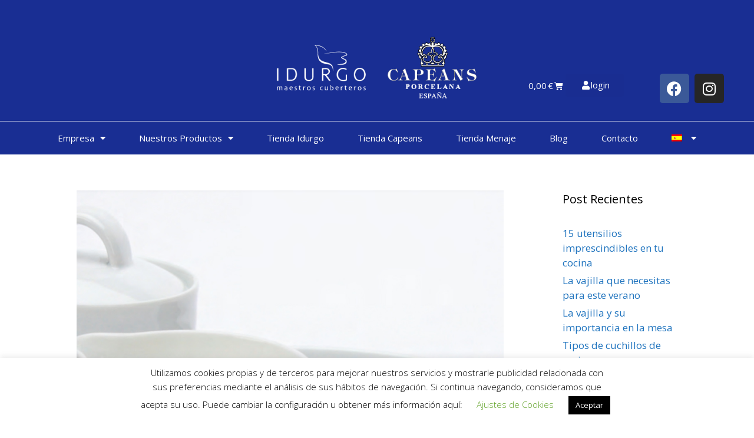

--- FILE ---
content_type: text/html; charset=UTF-8
request_url: https://idurgocapeans.com/nuestras-vajillas-para-otono
body_size: 26333
content:
<!DOCTYPE html>
<html lang="es-ES">
<head>
	<meta charset="UTF-8">
	<link rel="profile" href="https://gmpg.org/xfn/11">
	<title>Nuestras vajillas para este otoño &#8211; Idurgo Capeans</title>
<meta name='robots' content='max-image-preview:large' />
<link rel="alternate" hreflang="es" href="https://idurgocapeans.com/nuestras-vajillas-para-otono" />
<link rel="alternate" hreflang="en" href="https://idurgocapeans.com/en/nuestras-vajillas-para-otono" />
<link rel="alternate" hreflang="x-default" href="https://idurgocapeans.com/nuestras-vajillas-para-otono" />
<meta name="viewport" content="width=device-width, initial-scale=1"><link href='https://fonts.gstatic.com' crossorigin rel='preconnect' />
<link href='https://fonts.googleapis.com' crossorigin rel='preconnect' />
<link rel="alternate" type="application/rss+xml" title="Idurgo Capeans &raquo; Feed" href="https://idurgocapeans.com/feed" />
<link rel="alternate" type="application/rss+xml" title="Idurgo Capeans &raquo; Feed de los comentarios" href="https://idurgocapeans.com/comments/feed" />
<script>
window._wpemojiSettings = {"baseUrl":"https:\/\/s.w.org\/images\/core\/emoji\/15.0.3\/72x72\/","ext":".png","svgUrl":"https:\/\/s.w.org\/images\/core\/emoji\/15.0.3\/svg\/","svgExt":".svg","source":{"concatemoji":"https:\/\/idurgocapeans.com\/wp-includes\/js\/wp-emoji-release.min.js?ver=6.5.7"}};
/*! This file is auto-generated */
!function(i,n){var o,s,e;function c(e){try{var t={supportTests:e,timestamp:(new Date).valueOf()};sessionStorage.setItem(o,JSON.stringify(t))}catch(e){}}function p(e,t,n){e.clearRect(0,0,e.canvas.width,e.canvas.height),e.fillText(t,0,0);var t=new Uint32Array(e.getImageData(0,0,e.canvas.width,e.canvas.height).data),r=(e.clearRect(0,0,e.canvas.width,e.canvas.height),e.fillText(n,0,0),new Uint32Array(e.getImageData(0,0,e.canvas.width,e.canvas.height).data));return t.every(function(e,t){return e===r[t]})}function u(e,t,n){switch(t){case"flag":return n(e,"\ud83c\udff3\ufe0f\u200d\u26a7\ufe0f","\ud83c\udff3\ufe0f\u200b\u26a7\ufe0f")?!1:!n(e,"\ud83c\uddfa\ud83c\uddf3","\ud83c\uddfa\u200b\ud83c\uddf3")&&!n(e,"\ud83c\udff4\udb40\udc67\udb40\udc62\udb40\udc65\udb40\udc6e\udb40\udc67\udb40\udc7f","\ud83c\udff4\u200b\udb40\udc67\u200b\udb40\udc62\u200b\udb40\udc65\u200b\udb40\udc6e\u200b\udb40\udc67\u200b\udb40\udc7f");case"emoji":return!n(e,"\ud83d\udc26\u200d\u2b1b","\ud83d\udc26\u200b\u2b1b")}return!1}function f(e,t,n){var r="undefined"!=typeof WorkerGlobalScope&&self instanceof WorkerGlobalScope?new OffscreenCanvas(300,150):i.createElement("canvas"),a=r.getContext("2d",{willReadFrequently:!0}),o=(a.textBaseline="top",a.font="600 32px Arial",{});return e.forEach(function(e){o[e]=t(a,e,n)}),o}function t(e){var t=i.createElement("script");t.src=e,t.defer=!0,i.head.appendChild(t)}"undefined"!=typeof Promise&&(o="wpEmojiSettingsSupports",s=["flag","emoji"],n.supports={everything:!0,everythingExceptFlag:!0},e=new Promise(function(e){i.addEventListener("DOMContentLoaded",e,{once:!0})}),new Promise(function(t){var n=function(){try{var e=JSON.parse(sessionStorage.getItem(o));if("object"==typeof e&&"number"==typeof e.timestamp&&(new Date).valueOf()<e.timestamp+604800&&"object"==typeof e.supportTests)return e.supportTests}catch(e){}return null}();if(!n){if("undefined"!=typeof Worker&&"undefined"!=typeof OffscreenCanvas&&"undefined"!=typeof URL&&URL.createObjectURL&&"undefined"!=typeof Blob)try{var e="postMessage("+f.toString()+"("+[JSON.stringify(s),u.toString(),p.toString()].join(",")+"));",r=new Blob([e],{type:"text/javascript"}),a=new Worker(URL.createObjectURL(r),{name:"wpTestEmojiSupports"});return void(a.onmessage=function(e){c(n=e.data),a.terminate(),t(n)})}catch(e){}c(n=f(s,u,p))}t(n)}).then(function(e){for(var t in e)n.supports[t]=e[t],n.supports.everything=n.supports.everything&&n.supports[t],"flag"!==t&&(n.supports.everythingExceptFlag=n.supports.everythingExceptFlag&&n.supports[t]);n.supports.everythingExceptFlag=n.supports.everythingExceptFlag&&!n.supports.flag,n.DOMReady=!1,n.readyCallback=function(){n.DOMReady=!0}}).then(function(){return e}).then(function(){var e;n.supports.everything||(n.readyCallback(),(e=n.source||{}).concatemoji?t(e.concatemoji):e.wpemoji&&e.twemoji&&(t(e.twemoji),t(e.wpemoji)))}))}((window,document),window._wpemojiSettings);
</script>
<link rel='stylesheet' id='wdp_cart-summary-css' href='https://idurgocapeans.com/wp-content/plugins/advanced-dynamic-pricing-for-woocommerce/BaseVersion/assets/css/cart-summary.css?ver=4.10.3' media='all' />
<link rel='stylesheet' id='font-awesome-css' href='https://idurgocapeans.com/wp-content/plugins/woocommerce-ajax-filters/berocket/assets/css/font-awesome.min.css?ver=6.5.7' media='all' />
<link rel='stylesheet' id='berocket_products_label_style-css' href='https://idurgocapeans.com/wp-content/plugins/advanced-product-labels-for-woocommerce/css/frontend.css?ver=1.2.9.1' media='all' />
<style id='berocket_products_label_style-inline-css'>

        .berocket_better_labels:before,
        .berocket_better_labels:after {
            clear: both;
            content: " ";
            display: block;
        }
        .berocket_better_labels.berocket_better_labels_image {
            position: absolute!important;
            top: 0px!important;
            
            left: 0px!important;
            right: 0px!important;
            pointer-events: none;
        }
        .berocket_better_labels.berocket_better_labels_image * {
            pointer-events: none;
        }
        .berocket_better_labels.berocket_better_labels_image img,
        .berocket_better_labels.berocket_better_labels_image .fa,
        .berocket_better_labels.berocket_better_labels_image .berocket_color_label,
        .berocket_better_labels.berocket_better_labels_image .berocket_image_background,
        .berocket_better_labels .berocket_better_labels_line .br_alabel,
        .berocket_better_labels .berocket_better_labels_line .br_alabel span {
            pointer-events: all;
        }
        .berocket_better_labels .berocket_color_label,
        .br_alabel .berocket_color_label {
            width: 100%;
            height: 100%;
            display: block;
        }
        .berocket_better_labels .berocket_better_labels_position_left {
            text-align:left;
            float: left;
            clear: left;
        }
        .berocket_better_labels .berocket_better_labels_position_center {
            text-align:center;
        }
        .berocket_better_labels .berocket_better_labels_position_right {
            text-align:right;
            float: right;
            clear: right;
        }
        .berocket_better_labels.berocket_better_labels_label {
            clear: both
        }
        .berocket_better_labels .berocket_better_labels_line {
            line-height: 1px;
        }
        .berocket_better_labels.berocket_better_labels_label .berocket_better_labels_line {
            clear: none;
        }
        .berocket_better_labels .berocket_better_labels_position_left .berocket_better_labels_line {
            clear: left;
        }
        .berocket_better_labels .berocket_better_labels_position_right .berocket_better_labels_line {
            clear: right;
        }
        .berocket_better_labels .berocket_better_labels_line .br_alabel {
            display: inline-block;
            position: relative;
            top: 0!important;
            left: 0!important;
            right: 0!important;
            line-height: 1px;
        }.berocket_better_labels .berocket_better_labels_position {
                display: flex;
                flex-direction: column;
            }
            .berocket_better_labels .berocket_better_labels_position.berocket_better_labels_position_left {
                align-items: start;
            }
            .berocket_better_labels .berocket_better_labels_position.berocket_better_labels_position_right {
                align-items: end;
            }
            .rtl .berocket_better_labels .berocket_better_labels_position.berocket_better_labels_position_left {
                align-items: end;
            }
            .rtl .berocket_better_labels .berocket_better_labels_position.berocket_better_labels_position_right {
                align-items: start;
            }
            .berocket_better_labels .berocket_better_labels_position.berocket_better_labels_position_center {
                align-items: center;
            }
            .berocket_better_labels .berocket_better_labels_position .berocket_better_labels_inline {
                display: flex;
                align-items: start;
            }
</style>
<link rel='stylesheet' id='admin_outofstock_css-css' href='https://idurgocapeans.com/wp-content/plugins/woo-out-of-stock-products/admin/inc/admin-outofstock.css?ver=6.5.7' media='all' />
<link rel='stylesheet' id='outofstock_css-css' href='https://idurgocapeans.com/wp-content/plugins/woo-out-of-stock-products/inc/outofstock.css?ver=6.5.7' media='all' />
<link rel='stylesheet' id='berocket_aapf_widget-style-css' href='https://idurgocapeans.com/wp-content/plugins/woocommerce-ajax-filters/assets/frontend/css/fullmain.min.css?ver=1.6.9.4' media='all' />
<link rel='stylesheet' id='generate-fonts-css' href='//fonts.googleapis.com/css?family=Open+Sans:300,300italic,regular,italic,600,600italic,700,700italic,800,800italic' media='all' />
<style id='wp-emoji-styles-inline-css'>

	img.wp-smiley, img.emoji {
		display: inline !important;
		border: none !important;
		box-shadow: none !important;
		height: 1em !important;
		width: 1em !important;
		margin: 0 0.07em !important;
		vertical-align: -0.1em !important;
		background: none !important;
		padding: 0 !important;
	}
</style>
<link rel='stylesheet' id='contact-form-7-css' href='https://idurgocapeans.com/wp-content/plugins/contact-form-7/includes/css/styles.css?ver=5.9.8' media='all' />
<link rel='stylesheet' id='cookie-law-info-css' href='https://idurgocapeans.com/wp-content/plugins/cookie-law-info/legacy/public/css/cookie-law-info-public.css?ver=3.3.6' media='all' />
<link rel='stylesheet' id='cookie-law-info-gdpr-css' href='https://idurgocapeans.com/wp-content/plugins/cookie-law-info/legacy/public/css/cookie-law-info-gdpr.css?ver=3.3.6' media='all' />
<link rel='stylesheet' id='wcml-dropdown-0-css' href='//idurgocapeans.com/wp-content/plugins/woocommerce-multilingual/templates/currency-switchers/legacy-dropdown/style.css?ver=5.4.5' media='all' />
<link rel='stylesheet' id='woocommerce-layout-css' href='https://idurgocapeans.com/wp-content/plugins/woocommerce/assets/css/woocommerce-layout.css?ver=9.3.5' media='all' />
<link rel='stylesheet' id='woocommerce-smallscreen-css' href='https://idurgocapeans.com/wp-content/plugins/woocommerce/assets/css/woocommerce-smallscreen.css?ver=9.3.5' media='only screen and (max-width: 768px)' />
<link rel='stylesheet' id='woocommerce-general-css' href='https://idurgocapeans.com/wp-content/plugins/woocommerce/assets/css/woocommerce.css?ver=9.3.5' media='all' />
<style id='woocommerce-general-inline-css'>
.woocommerce .page-header-image-single {display: none;}.woocommerce .entry-content,.woocommerce .product .entry-summary {margin-top: 0;}.related.products {clear: both;}.checkout-subscribe-prompt.clear {visibility: visible;height: initial;width: initial;}@media (max-width:768px) {.woocommerce .woocommerce-ordering,.woocommerce-page .woocommerce-ordering {float: none;}.woocommerce .woocommerce-ordering select {max-width: 100%;}.woocommerce ul.products li.product,.woocommerce-page ul.products li.product,.woocommerce-page[class*=columns-] ul.products li.product,.woocommerce[class*=columns-] ul.products li.product {width: 100%;float: none;}}
</style>
<style id='woocommerce-inline-inline-css'>
.woocommerce form .form-row .required { visibility: visible; }
</style>
<link rel='stylesheet' id='wpml-legacy-horizontal-list-0-css' href='https://idurgocapeans.com/wp-content/plugins/sitepress-multilingual-cms/templates/language-switchers/legacy-list-horizontal/style.min.css?ver=1' media='all' />
<link rel='stylesheet' id='wpml-menu-item-0-css' href='https://idurgocapeans.com/wp-content/plugins/sitepress-multilingual-cms/templates/language-switchers/menu-item/style.min.css?ver=1' media='all' />
<link rel='stylesheet' id='slick-css' href='https://idurgocapeans.com/wp-content/plugins/woo-smart-quick-view/assets/libs/slick/slick.css?ver=6.5.7' media='all' />
<link rel='stylesheet' id='perfect-scrollbar-css' href='https://idurgocapeans.com/wp-content/plugins/woo-smart-quick-view/assets/libs/perfect-scrollbar/css/perfect-scrollbar.min.css?ver=6.5.7' media='all' />
<link rel='stylesheet' id='perfect-scrollbar-wpc-css' href='https://idurgocapeans.com/wp-content/plugins/woo-smart-quick-view/assets/libs/perfect-scrollbar/css/custom-theme.css?ver=6.5.7' media='all' />
<link rel='stylesheet' id='magnific-popup-css' href='https://idurgocapeans.com/wp-content/plugins/woo-smart-quick-view/assets/libs/magnific-popup/magnific-popup.css?ver=6.5.7' media='all' />
<link rel='stylesheet' id='woosq-feather-css' href='https://idurgocapeans.com/wp-content/plugins/woo-smart-quick-view/assets/libs/feather/feather.css?ver=6.5.7' media='all' />
<link rel='stylesheet' id='woosq-frontend-css' href='https://idurgocapeans.com/wp-content/plugins/woo-smart-quick-view/assets/css/frontend.css?ver=4.1.4' media='all' />
<link rel='stylesheet' id='generate-style-grid-css' href='https://idurgocapeans.com/wp-content/themes/generatepress/assets/css/unsemantic-grid.min.css?ver=3.4.0' media='all' />
<link rel='stylesheet' id='generate-style-css' href='https://idurgocapeans.com/wp-content/themes/generatepress/assets/css/style.min.css?ver=3.4.0' media='all' />
<style id='generate-style-inline-css'>
body{background-color:#ffffff;color:#3a3a3a;}a{color:#1e73be;}a:visited{color:#1e72bd;}a:hover, a:focus, a:active{color:#000000;}body .grid-container{max-width:1100px;}.wp-block-group__inner-container{max-width:1100px;margin-left:auto;margin-right:auto;}.site-header .header-image{width:130px;}.generate-back-to-top{font-size:20px;border-radius:3px;position:fixed;bottom:30px;right:30px;line-height:40px;width:40px;text-align:center;z-index:10;transition:opacity 300ms ease-in-out;opacity:0.1;transform:translateY(1000px);}.generate-back-to-top__show{opacity:1;transform:translateY(0);}.navigation-search{position:absolute;left:-99999px;pointer-events:none;visibility:hidden;z-index:20;width:100%;top:0;transition:opacity 100ms ease-in-out;opacity:0;}.navigation-search.nav-search-active{left:0;right:0;pointer-events:auto;visibility:visible;opacity:1;}.navigation-search input[type="search"]{outline:0;border:0;vertical-align:bottom;line-height:1;opacity:0.9;width:100%;z-index:20;border-radius:0;-webkit-appearance:none;height:60px;}.navigation-search input::-ms-clear{display:none;width:0;height:0;}.navigation-search input::-ms-reveal{display:none;width:0;height:0;}.navigation-search input::-webkit-search-decoration, .navigation-search input::-webkit-search-cancel-button, .navigation-search input::-webkit-search-results-button, .navigation-search input::-webkit-search-results-decoration{display:none;}.main-navigation li.search-item{z-index:21;}li.search-item.active{transition:opacity 100ms ease-in-out;}.nav-left-sidebar .main-navigation li.search-item.active,.nav-right-sidebar .main-navigation li.search-item.active{width:auto;display:inline-block;float:right;}.gen-sidebar-nav .navigation-search{top:auto;bottom:0;}:root{--contrast:#222222;--contrast-2:#575760;--contrast-3:#b2b2be;--base:#f0f0f0;--base-2:#f7f8f9;--base-3:#ffffff;--accent:#1e73be;}:root .has-contrast-color{color:var(--contrast);}:root .has-contrast-background-color{background-color:var(--contrast);}:root .has-contrast-2-color{color:var(--contrast-2);}:root .has-contrast-2-background-color{background-color:var(--contrast-2);}:root .has-contrast-3-color{color:var(--contrast-3);}:root .has-contrast-3-background-color{background-color:var(--contrast-3);}:root .has-base-color{color:var(--base);}:root .has-base-background-color{background-color:var(--base);}:root .has-base-2-color{color:var(--base-2);}:root .has-base-2-background-color{background-color:var(--base-2);}:root .has-base-3-color{color:var(--base-3);}:root .has-base-3-background-color{background-color:var(--base-3);}:root .has-accent-color{color:var(--accent);}:root .has-accent-background-color{background-color:var(--accent);}body, button, input, select, textarea{font-family:"Open Sans", sans-serif;}body{line-height:1.5;}.entry-content > [class*="wp-block-"]:not(:last-child):not(.wp-block-heading){margin-bottom:1.5em;}.main-title{font-size:45px;}.main-navigation .main-nav ul ul li a{font-size:14px;}.sidebar .widget, .footer-widgets .widget{font-size:17px;}h1{font-weight:300;font-size:40px;}h2{font-weight:300;font-size:30px;}h3{text-transform:capitalize;font-size:20px;}h4{font-size:inherit;}h5{font-size:inherit;}@media (max-width:768px){.main-title{font-size:30px;}h1{font-size:30px;}h2{font-size:25px;}}.top-bar{background-color:#636363;color:#ffffff;}.top-bar a{color:#ffffff;}.top-bar a:hover{color:#303030;}.site-header{background-color:#ffffff;color:#3a3a3a;}.site-header a{color:#3a3a3a;}.main-title a,.main-title a:hover{color:#222222;}.site-description{color:#757575;}.main-navigation,.main-navigation ul ul{background-color:#222222;}.main-navigation .main-nav ul li a, .main-navigation .menu-toggle, .main-navigation .menu-bar-items{color:#ffffff;}.main-navigation .main-nav ul li:not([class*="current-menu-"]):hover > a, .main-navigation .main-nav ul li:not([class*="current-menu-"]):focus > a, .main-navigation .main-nav ul li.sfHover:not([class*="current-menu-"]) > a, .main-navigation .menu-bar-item:hover > a, .main-navigation .menu-bar-item.sfHover > a{color:#ffffff;background-color:#3f3f3f;}button.menu-toggle:hover,button.menu-toggle:focus,.main-navigation .mobile-bar-items a,.main-navigation .mobile-bar-items a:hover,.main-navigation .mobile-bar-items a:focus{color:#ffffff;}.main-navigation .main-nav ul li[class*="current-menu-"] > a{color:#ffffff;background-color:#3f3f3f;}.navigation-search input[type="search"],.navigation-search input[type="search"]:active, .navigation-search input[type="search"]:focus, .main-navigation .main-nav ul li.search-item.active > a, .main-navigation .menu-bar-items .search-item.active > a{color:#ffffff;background-color:#3f3f3f;}.main-navigation ul ul{background-color:#3f3f3f;}.main-navigation .main-nav ul ul li a{color:#ffffff;}.main-navigation .main-nav ul ul li:not([class*="current-menu-"]):hover > a,.main-navigation .main-nav ul ul li:not([class*="current-menu-"]):focus > a, .main-navigation .main-nav ul ul li.sfHover:not([class*="current-menu-"]) > a{color:#ffffff;background-color:#4f4f4f;}.main-navigation .main-nav ul ul li[class*="current-menu-"] > a{color:#ffffff;background-color:#4f4f4f;}.separate-containers .inside-article, .separate-containers .comments-area, .separate-containers .page-header, .one-container .container, .separate-containers .paging-navigation, .inside-page-header{background-color:#ffffff;}.entry-meta{color:#595959;}.entry-meta a{color:#595959;}.entry-meta a:hover{color:#1e73be;}.sidebar .widget{background-color:#ffffff;}.sidebar .widget .widget-title{color:#000000;}.footer-widgets{background-color:#ffffff;}.footer-widgets .widget-title{color:#000000;}.site-info{color:#ffffff;background-color:#222222;}.site-info a{color:#ffffff;}.site-info a:hover{color:#606060;}.footer-bar .widget_nav_menu .current-menu-item a{color:#606060;}input[type="text"],input[type="email"],input[type="url"],input[type="password"],input[type="search"],input[type="tel"],input[type="number"],textarea,select{color:#666666;background-color:#fafafa;border-color:#cccccc;}input[type="text"]:focus,input[type="email"]:focus,input[type="url"]:focus,input[type="password"]:focus,input[type="search"]:focus,input[type="tel"]:focus,input[type="number"]:focus,textarea:focus,select:focus{color:#666666;background-color:#ffffff;border-color:#bfbfbf;}button,html input[type="button"],input[type="reset"],input[type="submit"],a.button,a.wp-block-button__link:not(.has-background){color:#ffffff;background-color:#666666;}button:hover,html input[type="button"]:hover,input[type="reset"]:hover,input[type="submit"]:hover,a.button:hover,button:focus,html input[type="button"]:focus,input[type="reset"]:focus,input[type="submit"]:focus,a.button:focus,a.wp-block-button__link:not(.has-background):active,a.wp-block-button__link:not(.has-background):focus,a.wp-block-button__link:not(.has-background):hover{color:#ffffff;background-color:#3f3f3f;}a.generate-back-to-top{background-color:rgba( 0,0,0,0.4 );color:#ffffff;}a.generate-back-to-top:hover,a.generate-back-to-top:focus{background-color:rgba( 0,0,0,0.6 );color:#ffffff;}:root{--gp-search-modal-bg-color:var(--base-3);--gp-search-modal-text-color:var(--contrast);--gp-search-modal-overlay-bg-color:rgba(0,0,0,0.2);}@media (max-width:768px){.main-navigation .menu-bar-item:hover > a, .main-navigation .menu-bar-item.sfHover > a{background:none;color:#ffffff;}}.inside-top-bar{padding:10px;}.inside-header{padding:40px;}.site-main .wp-block-group__inner-container{padding:40px;}.entry-content .alignwide, body:not(.no-sidebar) .entry-content .alignfull{margin-left:-40px;width:calc(100% + 80px);max-width:calc(100% + 80px);}.rtl .menu-item-has-children .dropdown-menu-toggle{padding-left:20px;}.rtl .main-navigation .main-nav ul li.menu-item-has-children > a{padding-right:20px;}.site-info{padding:20px;}@media (max-width:768px){.separate-containers .inside-article, .separate-containers .comments-area, .separate-containers .page-header, .separate-containers .paging-navigation, .one-container .site-content, .inside-page-header{padding:30px;}.site-main .wp-block-group__inner-container{padding:30px;}.site-info{padding-right:10px;padding-left:10px;}.entry-content .alignwide, body:not(.no-sidebar) .entry-content .alignfull{margin-left:-30px;width:calc(100% + 60px);max-width:calc(100% + 60px);}}.one-container .sidebar .widget{padding:0px;}/* End cached CSS */@media (max-width:768px){.main-navigation .menu-toggle,.main-navigation .mobile-bar-items,.sidebar-nav-mobile:not(#sticky-placeholder){display:block;}.main-navigation ul,.gen-sidebar-nav{display:none;}[class*="nav-float-"] .site-header .inside-header > *{float:none;clear:both;}}
</style>
<link rel='stylesheet' id='generate-mobile-style-css' href='https://idurgocapeans.com/wp-content/themes/generatepress/assets/css/mobile.min.css?ver=3.4.0' media='all' />
<link rel='stylesheet' id='generate-font-icons-css' href='https://idurgocapeans.com/wp-content/themes/generatepress/assets/css/components/font-icons.min.css?ver=3.4.0' media='all' />
<link rel='stylesheet' id='generate-child-css' href='https://idurgocapeans.com/wp-content/themes/generatepress_child/style.css?ver=1721293200' media='all' />
<link rel='stylesheet' id='elementor-frontend-css' href='https://idurgocapeans.com/wp-content/plugins/elementor/assets/css/frontend.min.css?ver=3.29.2' media='all' />
<link rel='stylesheet' id='widget-spacer-css' href='https://idurgocapeans.com/wp-content/plugins/elementor/assets/css/widget-spacer.min.css?ver=3.29.2' media='all' />
<link rel='stylesheet' id='widget-image-css' href='https://idurgocapeans.com/wp-content/plugins/elementor/assets/css/widget-image.min.css?ver=3.29.2' media='all' />
<link rel='stylesheet' id='widget-social-icons-css' href='https://idurgocapeans.com/wp-content/plugins/elementor/assets/css/widget-social-icons.min.css?ver=3.29.2' media='all' />
<link rel='stylesheet' id='e-apple-webkit-css' href='https://idurgocapeans.com/wp-content/plugins/elementor/assets/css/conditionals/apple-webkit.min.css?ver=3.29.2' media='all' />
<link rel='stylesheet' id='widget-nav-menu-css' href='https://idurgocapeans.com/wp-content/plugins/elementor-pro/assets/css/widget-nav-menu.min.css?ver=3.29.0' media='all' />
<link rel='stylesheet' id='widget-heading-css' href='https://idurgocapeans.com/wp-content/plugins/elementor/assets/css/widget-heading.min.css?ver=3.29.2' media='all' />
<link rel='stylesheet' id='widget-divider-css' href='https://idurgocapeans.com/wp-content/plugins/elementor/assets/css/widget-divider.min.css?ver=3.29.2' media='all' />
<link rel='stylesheet' id='e-animation-grow-css' href='https://idurgocapeans.com/wp-content/plugins/elementor/assets/lib/animations/styles/e-animation-grow.min.css?ver=3.29.2' media='all' />
<link rel='stylesheet' id='elementor-icons-css' href='https://idurgocapeans.com/wp-content/plugins/elementor/assets/lib/eicons/css/elementor-icons.min.css?ver=5.40.0' media='all' />
<link rel='stylesheet' id='elementor-post-5546-css' href='https://idurgocapeans.com/wp-content/uploads/elementor/css/post-5546.css?ver=1727522067' media='all' />
<link rel='stylesheet' id='font-awesome-5-all-css' href='https://idurgocapeans.com/wp-content/plugins/elementor/assets/lib/font-awesome/css/all.min.css?ver=3.29.2' media='all' />
<link rel='stylesheet' id='font-awesome-4-shim-css' href='https://idurgocapeans.com/wp-content/plugins/elementor/assets/lib/font-awesome/css/v4-shims.min.css?ver=3.29.2' media='all' />
<link rel='stylesheet' id='widget-text-editor-css' href='https://idurgocapeans.com/wp-content/plugins/elementor/assets/css/widget-text-editor.min.css?ver=3.29.2' media='all' />
<link rel='stylesheet' id='elementor-post-263-css' href='https://idurgocapeans.com/wp-content/uploads/elementor/css/post-263.css?ver=1727522095' media='all' />
<link rel='stylesheet' id='elementor-post-308-css' href='https://idurgocapeans.com/wp-content/uploads/elementor/css/post-308.css?ver=1733830258' media='all' />
<link rel='stylesheet' id='woosg-frontend-css' href='https://idurgocapeans.com/wp-content/plugins/wpc-grouped-product-premium/assets/css/frontend.css?ver=3.2.2' media='all' />
<link rel='stylesheet' id='elementor-gf-local-roboto-css' href='https://idurgocapeans.com/wp-content/uploads/elementor/google-fonts/css/roboto.css?ver=1744121202' media='all' />
<link rel='stylesheet' id='elementor-gf-local-robotoslab-css' href='https://idurgocapeans.com/wp-content/uploads/elementor/google-fonts/css/robotoslab.css?ver=1744121215' media='all' />
<link rel='stylesheet' id='elementor-icons-shared-0-css' href='https://idurgocapeans.com/wp-content/plugins/elementor/assets/lib/font-awesome/css/fontawesome.min.css?ver=5.15.3' media='all' />
<link rel='stylesheet' id='elementor-icons-fa-solid-css' href='https://idurgocapeans.com/wp-content/plugins/elementor/assets/lib/font-awesome/css/solid.min.css?ver=5.15.3' media='all' />
<link rel='stylesheet' id='elementor-icons-fa-brands-css' href='https://idurgocapeans.com/wp-content/plugins/elementor/assets/lib/font-awesome/css/brands.min.css?ver=5.15.3' media='all' />
<link rel='stylesheet' id='wdp_pricing-table-css' href='https://idurgocapeans.com/wp-content/plugins/advanced-dynamic-pricing-for-woocommerce/BaseVersion/assets/css/pricing-table.css?ver=4.10.3' media='all' />
<link rel='stylesheet' id='wdp_deals-table-css' href='https://idurgocapeans.com/wp-content/plugins/advanced-dynamic-pricing-for-woocommerce/BaseVersion/assets/css/deals-table.css?ver=4.10.3' media='all' />
<script type="text/template" id="tmpl-variation-template">
	<div class="woocommerce-variation-description">{{{ data.variation.variation_description }}}</div>
	<div class="woocommerce-variation-price">{{{ data.variation.price_html }}}</div>
	<div class="woocommerce-variation-availability">{{{ data.variation.availability_html }}}</div>
</script>
<script type="text/template" id="tmpl-unavailable-variation-template">
	<p role="alert">Lo siento, este producto no está disponible. Por favor, elige otra combinación.</p>
</script>
<script src="https://idurgocapeans.com/wp-includes/js/jquery/jquery.min.js?ver=3.7.1" id="jquery-core-js"></script>
<script src="https://idurgocapeans.com/wp-includes/js/jquery/jquery-migrate.min.js?ver=3.4.1" id="jquery-migrate-js"></script>
<script id="cookie-law-info-js-extra">
var Cli_Data = {"nn_cookie_ids":[],"cookielist":[],"non_necessary_cookies":[],"ccpaEnabled":"","ccpaRegionBased":"","ccpaBarEnabled":"","strictlyEnabled":["necessary","obligatoire"],"ccpaType":"gdpr","js_blocking":"","custom_integration":"","triggerDomRefresh":"","secure_cookies":""};
var cli_cookiebar_settings = {"animate_speed_hide":"500","animate_speed_show":"500","background":"#FFF","border":"#b1a6a6c2","border_on":"","button_1_button_colour":"#000","button_1_button_hover":"#000000","button_1_link_colour":"#fff","button_1_as_button":"1","button_1_new_win":"","button_2_button_colour":"#333","button_2_button_hover":"#292929","button_2_link_colour":"#444","button_2_as_button":"","button_2_hidebar":"","button_3_button_colour":"#000","button_3_button_hover":"#000000","button_3_link_colour":"#fff","button_3_as_button":"1","button_3_new_win":"","button_4_button_colour":"#000","button_4_button_hover":"#000000","button_4_link_colour":"#62a329","button_4_as_button":"","button_7_button_colour":"#61a229","button_7_button_hover":"#4e8221","button_7_link_colour":"#fff","button_7_as_button":"1","button_7_new_win":"","font_family":"inherit","header_fix":"","notify_animate_hide":"1","notify_animate_show":"","notify_div_id":"#cookie-law-info-bar","notify_position_horizontal":"right","notify_position_vertical":"bottom","scroll_close":"","scroll_close_reload":"","accept_close_reload":"","reject_close_reload":"","showagain_tab":"","showagain_background":"#fff","showagain_border":"#000","showagain_div_id":"#cookie-law-info-again","showagain_x_position":"100px","text":"#000","show_once_yn":"","show_once":"10000","logging_on":"","as_popup":"","popup_overlay":"1","bar_heading_text":"","cookie_bar_as":"banner","popup_showagain_position":"bottom-right","widget_position":"left"};
var log_object = {"ajax_url":"https:\/\/idurgocapeans.com\/wp-admin\/admin-ajax.php"};
</script>
<script src="https://idurgocapeans.com/wp-content/plugins/cookie-law-info/legacy/public/js/cookie-law-info-public.js?ver=3.3.6" id="cookie-law-info-js"></script>
<script src="https://idurgocapeans.com/wp-content/plugins/woocommerce/assets/js/jquery-blockui/jquery.blockUI.min.js?ver=2.7.0-wc.9.3.5" id="jquery-blockui-js" data-wp-strategy="defer"></script>
<script id="wc-add-to-cart-js-extra">
var wc_add_to_cart_params = {"ajax_url":"\/wp-admin\/admin-ajax.php","wc_ajax_url":"\/?wc-ajax=%%endpoint%%","i18n_view_cart":"Ver carrito","cart_url":"https:\/\/idurgocapeans.com\/carrito-2","is_cart":"","cart_redirect_after_add":"no"};
</script>
<script src="https://idurgocapeans.com/wp-content/plugins/woocommerce/assets/js/frontend/add-to-cart.min.js?ver=9.3.5" id="wc-add-to-cart-js" defer data-wp-strategy="defer"></script>
<script src="https://idurgocapeans.com/wp-content/plugins/woocommerce/assets/js/js-cookie/js.cookie.min.js?ver=2.1.4-wc.9.3.5" id="js-cookie-js" defer data-wp-strategy="defer"></script>
<script id="woocommerce-js-extra">
var woocommerce_params = {"ajax_url":"\/wp-admin\/admin-ajax.php","wc_ajax_url":"\/?wc-ajax=%%endpoint%%"};
</script>
<script src="https://idurgocapeans.com/wp-content/plugins/woocommerce/assets/js/frontend/woocommerce.min.js?ver=9.3.5" id="woocommerce-js" defer data-wp-strategy="defer"></script>
<script src="https://idurgocapeans.com/wp-includes/js/underscore.min.js?ver=1.13.4" id="underscore-js"></script>
<script id="wp-util-js-extra">
var _wpUtilSettings = {"ajax":{"url":"\/wp-admin\/admin-ajax.php"}};
</script>
<script src="https://idurgocapeans.com/wp-includes/js/wp-util.min.js?ver=6.5.7" id="wp-util-js"></script>
<script src="https://idurgocapeans.com/wp-content/plugins/elementor/assets/lib/font-awesome/js/v4-shims.min.js?ver=3.29.2" id="font-awesome-4-shim-js"></script>
<link rel="https://api.w.org/" href="https://idurgocapeans.com/wp-json/" /><link rel="alternate" type="application/json" href="https://idurgocapeans.com/wp-json/wp/v2/posts/8966" /><link rel="EditURI" type="application/rsd+xml" title="RSD" href="https://idurgocapeans.com/xmlrpc.php?rsd" />
<meta name="generator" content="WordPress 6.5.7" />
<meta name="generator" content="WooCommerce 9.3.5" />
<link rel="canonical" href="https://idurgocapeans.com/nuestras-vajillas-para-otono" />
<link rel='shortlink' href='https://idurgocapeans.com/?p=8966' />
<link rel="alternate" type="application/json+oembed" href="https://idurgocapeans.com/wp-json/oembed/1.0/embed?url=https%3A%2F%2Fidurgocapeans.com%2Fnuestras-vajillas-para-otono" />
<link rel="alternate" type="text/xml+oembed" href="https://idurgocapeans.com/wp-json/oembed/1.0/embed?url=https%3A%2F%2Fidurgocapeans.com%2Fnuestras-vajillas-para-otono&#038;format=xml" />
<meta name="generator" content="WPML ver:4.7.4 stt:1,2;" />
<style>.product .images {position: relative;}</style><style></style><!-- This site is powered by WooCommerce Redsys Gateway Light v.6.4.0 - https://es.wordpress.org/plugins/woo-redsys-gateway-light/ -->	<noscript><style>.woocommerce-product-gallery{ opacity: 1 !important; }</style></noscript>
	<meta name="generator" content="Elementor 3.29.2; features: additional_custom_breakpoints, e_local_google_fonts; settings: css_print_method-external, google_font-enabled, font_display-auto">
        <style type="text/css">
            .wdp_bulk_table_content .wdp_pricing_table_caption { color: #6d6d6d ! important} .wdp_bulk_table_content table thead td { color: #6d6d6d ! important} .wdp_bulk_table_content table thead td { background-color: #efefef ! important} .wdp_bulk_table_content table thead td { higlight_background_color-color: #efefef ! important} .wdp_bulk_table_content table thead td { higlight_text_color: #6d6d6d ! important} .wdp_bulk_table_content table tbody td { color: #6d6d6d ! important} .wdp_bulk_table_content table tbody td { background-color: #ffffff ! important} .wdp_bulk_table_content .wdp_pricing_table_footer { color: #6d6d6d ! important}        </style>
        			<style>
				.e-con.e-parent:nth-of-type(n+4):not(.e-lazyloaded):not(.e-no-lazyload),
				.e-con.e-parent:nth-of-type(n+4):not(.e-lazyloaded):not(.e-no-lazyload) * {
					background-image: none !important;
				}
				@media screen and (max-height: 1024px) {
					.e-con.e-parent:nth-of-type(n+3):not(.e-lazyloaded):not(.e-no-lazyload),
					.e-con.e-parent:nth-of-type(n+3):not(.e-lazyloaded):not(.e-no-lazyload) * {
						background-image: none !important;
					}
				}
				@media screen and (max-height: 640px) {
					.e-con.e-parent:nth-of-type(n+2):not(.e-lazyloaded):not(.e-no-lazyload),
					.e-con.e-parent:nth-of-type(n+2):not(.e-lazyloaded):not(.e-no-lazyload) * {
						background-image: none !important;
					}
				}
			</style>
			<style id='wp-fonts-local'>
@font-face{font-family:Inter;font-style:normal;font-weight:300 900;font-display:fallback;src:url('https://idurgocapeans.com/wp-content/plugins/woocommerce/assets/fonts/Inter-VariableFont_slnt,wght.woff2') format('woff2');font-stretch:normal;}
@font-face{font-family:Cardo;font-style:normal;font-weight:400;font-display:fallback;src:url('https://idurgocapeans.com/wp-content/plugins/woocommerce/assets/fonts/cardo_normal_400.woff2') format('woff2');}
</style>
<link rel="icon" href="https://idurgocapeans.com/wp-content/uploads/2019/02/cropped-logos_idurgo-favicon-32x32.png" sizes="32x32" />
<link rel="icon" href="https://idurgocapeans.com/wp-content/uploads/2019/02/cropped-logos_idurgo-favicon-192x192.png" sizes="192x192" />
<link rel="apple-touch-icon" href="https://idurgocapeans.com/wp-content/uploads/2019/02/cropped-logos_idurgo-favicon-180x180.png" />
<meta name="msapplication-TileImage" content="https://idurgocapeans.com/wp-content/uploads/2019/02/cropped-logos_idurgo-favicon-270x270.png" />
		<style id="wp-custom-css">
			/*Clases generales*/
.oculto {
	display: none;
}
/* ÚLTIMAS MODIFICACIONES */

.lang-item img {
	min-width: 20px;
}

.stock {display:none;}


.destacado-inicio .woocommerce.columns-1 ul.products li.product{
    width: 100%;
    margin-right: 0;
    padding-bottom: 0px;
    margin: 0px !important;
}

.productos-tienda .woocommerce ul.products li.product, .woocommerce-page ul.products li.product{
	padding: 11px;
    -webkit-box-shadow: 0px 0px 5px 2px rgba(0,0,0,0.33);
    -moz-box-shadow: 0px 0px 5px 2px rgba(0,0,0,0.33);
    box-shadow: 0px 0px 5px 2px rgba(0,0,0,0.33);
    background-color: white;
	min-height: 430px;
}

/* #woosq-popup .woocommerce-product-details__short-description p{
    display: block;
    float: left;
    border-right: 1px solid grey;
    border-bottom: 1px solid grey;
    padding: 5px 5px 10px 5px;
    margin-bottom: 0px;
    width: 40%;
} */

.woocommerce-product-details__short-description p>img{
	vertical-align: middle;
}

.woosg-price-ori del{
	color: red;
}

.woosg-price-ori ins{
	color: green;
}

#woosq-popup .product_title {
    font-size: 30px!important;
	font-weight: bold;
}

#woosq-popup {
    max-width: 1280px!important;
    max-height: 1280px!important;
}

.woosg-products .woosg-product .woosg-title {
    padding-left: 12px;
}

.woocommerce-product-details__short-description a {
    padding: 7px;
    background-color: #192e93;
    color: white;
    font-weight: bold;
    border-radius: 5px;
}

.woocommerce-product-details__short-description a:hover{
	    background-color: green;
}
.woosg-products .woosg-product .woosg-title .woosg-title-inner {
    text-align: center;
}

.woosg-products .woosg-product .woosg-title .woosg-title-inner a {
    text-decoration: none;
    box-shadow: none;
    font-size: 25px;
}

.woosg-products .woosg-product .woosg-price .amount {
    display: inline-block;
    font-size: 22px;
    font-weight: bold;
	  padding-right: 22px;
}

.woosg-products .woosg-product .woosg-description {
	text-align: center;
}


.woosg-products .woosg-product .woosg-thumb img {
    min-width: 150px;
    height: auto;
}
.woosg-products .woosg-product .woosg-thumb {
    width: 100px;
}

.precio-piezas .woosg-products .woosg-product .woosg-thumb img {
    width: 100px;
}

.woosg-products .woosg-product .woosg-qty {
    order: 1;
}

.woosg-products .woosg-product .woosg-description, .woosg-products .woosg-product .woosg-variation-description {
    font-size: 22px;
}

.precio-estuches .quantity{
	display: block;
}

#woosq-popup .price {
    color: #23a455;
    text-align: left;
	display: none;
}

.product_cat-piezas-sueltas-vajillas img{
	max-width:51px;
	margin: 25%;
}


/* personalización pluggin bought together*/

.elementor-menu-cart__toggle .elementor-button{
	border: 3px solid;
}

.woocommerce a.button.alt {
	background-color: green;
}


.woocommerce a.button.alt:hover {
	background-color: #02b102;
}

.precio-estuches .woocommerce-Price-amount {

	font-size:20px;
} 

.elementor-menu-cart--items-indicator-bubble .elementor-menu-cart__toggle .elementor-button-icon[data-counter]:before{
	right: -1.7em;	
}

.precio-estuches .eicon{
	color:#192e93;
	font-size:20px;
} 

.woobt-checkbox {
	display: none;
}

.precio-estuches-vajillas .woosg-products .woosg-product .woosg-thumb img {
    min-width: 75px;
}

.woosg-products .woosg-product .woosg-thumb img {
    width: 40px;
    height: auto;
}

.precio-estuches-vajillas .woosg-products .woosg-product .woosg-thumb img {
    width: 40px;
    height: auto;
}

.woobt-products .woobt-product.woobt-hide .woobt-quantity .woobt-qty, .woobt-products .woobt-product.woobt-hide .woobt-quantity .woobt-qty-num{
	opacity: 1;
}

.woocommerce button.button.alt:disabled[disabled]{
	background-color: gray;
}

.woocommerce button.button.alt:disabled[disabled]:hover{
	background-color: black;
}

.woobt_total .woobt-text {
	display: block!important;
}

.woobt_wrap {
	display: flex;
	flex-direction: column;
}

.woobt_wrap .woobt_total {
	order: 1;
}

.woobt_wrap .woobt_products {
	order: 2;
}

.woosg_wrap {
	display: flex;
	flex-direction: column;
}

.woosg_wrap .woosg_total {
    order: 1;
    color: #fff;
    background-color: green;
    font-size: 20px;
    font-weight: bold;
    text-align: center;
    padding: 5px;
    margin-top: 5px;
}

.woosg_wrap .woosg_products {
	order: 2;
}

.precio-hogar .woobt-title > .woobt-description {
	display: none;
}

.precio-estuches .woosg-title > .woosg-description {
	display: none;
}

.precio-estuches-vajillas .woosg-title > .woosg-description {
	display: none;
}

/*.precio-piezas .woobt-title > .woobt-description {
	display: none;
}*/

#woosq-popup .single-product .product .summary .summary-content{
	padding-left: 0;
	padding-right: 0;
}

#woosq-popup {
	    max-width: 920px;
	    max-height: 1024px;
}

#woosq-popup .woocommerce-product-details__short-description{
	margin-top: 25px;
}

#woosq-popup .single-product .product > div {
    height: auto;
	  padding: 12px;
}

#woosq-popup .product_title {
    font-size: 20px;
}

#woosq-popup .woocommerce div.product form.cart{
	display:none;
}

#woosq-popup .product_meta{
	display:none;
}

#woosq-popup .slick-track{
	margin: 10px;
}

input[type=number]::-webkit-inner-spin-button {
  opacity: 1;
}

.quantity + .button {
	margin-left: 0px;
}

.woobt-products .woobt-product .woobt-thumb img { 
	width: 100px;
	height: auto;
}
.woobt_total.woobt-text {
color: white;
    background-color: #13773a;
    padding: 15px;
    text-align: center;
    font-size: 21px;
    font-weight: 700;
    margin-top: 5px;
}

.entry-title {display:none;}
.woocommerce div.product .product_title{display:initial;}

/*.foto-estuches-individuales.flex-viewport {
	height: 382px!important;
}

.flex-viewport {height: 720px!important;}*/

/*.woocommerce div.product div.images img {width: auto;}*/

.woocommerce div.product div.images .flex-control-thumbs li {width:100px;}

select {
	padding: 0px 15px;
}

.woocommerce div.product p.price, .woocommerce div.product span.price {
    color: #ffffff;
    font-size: 1.25em;
    display: block;
    margin-top: 20px;
    margin-bottom: 20px;
    text-align: center;
    padding: 7px 15px;
    font-weight: bold;
}

.zoom {
  padding: 50px;
  background-color: green;
  transition: transform .2s; /* Animation */
  width: 200px;
  height: 200px;
  margin: 0 auto;
}

.zoom:hover {
  transform: scale(1.5); /* (150% zoom - Note: if the zoom is too large, it will go outside of the viewport) */
}
.woocommerce table.shop_attributes td p {
    margin: 0;
    padding: 8px 8px;
}

table.tg {

    font-size: 20px;
    line-height: 7px;
    border: none;
}

.tg-0lax {
	/*padding-left:3px!important;*/
}

.imagen-estuche {border-top: solid 1px #ccc;
    border-bottom: solid 1px #ccc;
    padding: 7px 1px 0;}

.woocommerce table.shop_attributes td p {
    margin: 0;
    padding: 8px 8px;
}

.tg-0lax img{
	vertical-align: sub;
	max-width: 35px;
}

.tg-0lax {
	text-align: left;
}

.tg-0pky {
	text-align:left;
}

.tg-0pky img{
	vertical-align: sub;
	max-height: 30px;
}

.woocommerce div.product form.cart .reset_variations {
    visibility: hidden;
    font-size: .83em;
    background-color: #f99e00;
    padding: 10px;
    color: white;
}

.woocommerce div.product form.cart .reset_variations :hover{
    font-size: .83em;
    background-color: black;
    padding: 10px;
    color: white;
}

.woocommerce ul.products li.product .price{
		text-align:center;
    margin-bottom: .5em;
    font-size: .857em;
	font-weight: bold;
}

.woocommerce-loop-product__title{
	font-size: .857em;
  font-weight: bold;
	text-align: center;
}

.elementor-element.elementor-products-grid ul.products li.product {
    padding: 11px;
    -webkit-box-shadow: 0px 0px 5px 2px rgba(0,0,0,0.33);
    -moz-box-shadow: 0px 0px 5px 2px rgba(0,0,0,0.33);
    box-shadow: 0px 0px 5px 2px rgba(0,0,0,0.33);
	background-color:white;
}

.woocommerce ul.products li.product .button {

    width: 100%;
    text-align: center;
    background-color: #192e93;
	  color: #fff;
}

.woocommerce ul.products li.product .button:hover {
    background-color: #23a455;
	color: white;
}
.related.products>h2{
	display:none;
	border-top:0px solid #000000;
border-right:0px solid #000000;
border-bottom:2px solid #000000;
border-left:0px solid #000000;
}

/* TIENDA */

#productos-tienda .woocommerce ul.products li.product .price{
	color:#2a8e00;
	background-color:white;
}

#productos-tienda .woocommerce-loop-product__title {
	
	font-size: 0.8em;
}

ul.berocket_aapf_widget li > span{
	font-size:0.85em;
	line-height: 1.85em!important
}

.wooco_component_product {
	margin-top:0px;
}

.dd-selected {
padding:0px!important;	
}
.dd-selected-image {
	padding-top: 6px;
}

.wooco_component_desc {
	font-size:13px;
}

.wooco-wrap .wooco-text {
color: #ffffff;
    font-size: 1.25em;
    background-color: #63cc37;
    display: block;
    margin-top: 20px;
    margin-bottom: 20px;
    text-align: center;
    padding: 7px 15px;
    font-weight: bold;
	width: 100%;
}

.woocommerce-variation-price .price{
	  background-color: #63cc37;
}

.woocommerce button.button.alt {
	border-radius: 0px 0px 0px 0px;
    background-color: #23a455;
    transition: all 0.2s;
}

.woocommerce button.button.alt:hover {
	background-color: #156735;
}

.berocket_aapf_widget-title {display: none;}

.berocket_aapf_widget li.slider span.left input, .berocket_aapf_widget li.slider span.right input {
	width: 85% !important;
}

.berocket_aapf_widget-title_div {
	display:none;
}

.berocket_aapf_reset_button{
    color: #333;
    background-color: #ffffff00;
    font-size: 13px;
    border: solid 1px;
    width: 100%;
    padding: 5px;
}

.wpcf7-form-control
{width: 100%}

.ir-a-estuche span{
    color: white;
    font-size: 16px;
    text-transform: uppercase;
    background-color: #63cc37;
    padding: 8px;
	border-radius: 5px;}

.ir-a-estuche span:hover{
	    background-color: #000;
}

#ocultar-carrito .cart{
	display:none;
}

.berocket_filter_slider.ui-widget-content .ui-slider-range, .berocket_filter_price_slider.ui-widget-content .ui-slider-range{
	background: none repeat scroll 0 0 #ffffff !important;
}

.berocket_label_widgets {
	color: #fff;
}

ul.berocket_aapf_widget li > span label:hover {
	color: #fff !important;
}

button, html input[type=button], input[type=reset], input[type=submit] .boton-filtro {
	color: #fff;
}

.dd-selected-image {display: none;}

.dd-option-image {display: none;}

/*AJUSTES RESPONSIVE*/

/* tablet */
@media (max-width: 1023px){
	
		.woosg-products .woosg-product .woosg-title .woosg-title-inner a {
		font-size: 16px;
	}	
	
	.woosg-products .woosg-product .woosg-price .amount{
		font-size: 15px;
	}

	.woosg-products .woosg-product .woosg-description {
		font-size: 16px;
		text-align: left;
		padding-left: 50px;
	}	

	.woosg-products .woosg-product .woosg-title .woosg-title-inner{
		text-align: left;
		padding-left: 50px;
	}	
	
	.woosg-products .woosg-product .woosg-thumb {
		display: block;
	}
	
	/*.precio-estuches-vajillas .woosg-products .woosg-product .woosg-thumb img {
		min-width: 20px;
	}

	.precio-piezas .woosg-products .woosg-product .woosg-thumb img {
		min-width: 20px;		
	}*/
	
	
	.woosg-products .woosg-product .woosg-title {
		padding: 0px;
	}


#woosq-popup {
    padding: 18px;
}
	
	#woosq-popup .single-product .product .summary .summary-content{
		    padding: 18px;
	}
	
}

/* movil */
@media (max-width: 767px){
	
.tabla-variacion {
		line-height: 30px!important;
	}

table.tg {
		line-height: 30px!important;
	}
	
	.woosg-products .woosg-product .woosg-title .woosg-title-inner a {
		font-size: 16px;
	}	
	
	.woosg-products .woosg-product .woosg-price .amount{
		font-size: 15px;
	}

	.woosg-products .woosg-product .woosg-thumb {
		display: none;
	}
	.woosg-products .woosg-product .woosg-title {
		padding: 0px;
	}	
	
}

/*Formulario mailchimp footer*/
#mc_embed_signup_scroll {
	margin-left: 20px;
}
#mc_embed_signup_scroll input[type=submit] {
	padding: 3px 10px;
	font-size: 14px;
}
#mc_embed_signup_scroll input[type=email] {
	font-size: 14px;
}
#menu-1-41447dad .menu-item-287, #menu-1-41447dad .menu-item-5542, #menu-2-41447dad .menu-item-287 {
	display: none;
}
/*Menu por encima etiquetas oferta*/
.elementor-263 .elementor-element.elementor-element-507e5f8:not(.elementor-motion-effects-element-type-background) {
	z-index: 1500;
}
/*Pagina inicio campaña navidad boton ofertas*/
.elementor-element.elementor-button-danger .elementor-button{
	background-color: #970c11;
}

.elementor-7507 .elementor-element.elementor-element-1a0bdc5 .elementor-button:hover {
	background-color: #970c11;
}
.elementor-7507 .elementor-element.elementor-element-2c434a9 .elementor-button:hover{
	background-color: #970c11;
}
.elementor-7508 .elementor-element.elementor-element-924439b .elementor-button:hover {
	background-color: #970c11;
}
.elementor-7508 .elementor-element.elementor-element-df4ed41 .elementor-button:hover {
	background-color: #970c11;
}
.elementor-261 .elementor-element.elementor-element-a6b1eda .elementor-button:hover {
	background-color: #970c11;
}
.elementor-261 .elementor-element.elementor-element-0fbcfde .elementor-button:hover {
	background-color: #970c11;
}
.elementor-2450 .elementor-element.elementor-element-d306e3b .elementor-button:hover {
	background-color: #970c11;
}
.elementor-2450 .elementor-element.elementor-element-bca78f3 .elementor-button:hover {
	background-color: #970c11;
}
/*quitar precio desde... dos tiendas*/
.woocommerce ul.products li.product .price {
	display: none;
}
/*quitar barra azul filtros menaje*/
.page-id-8209 .elementor-8209 .elementor-element.elementor-element-22fbf243:not(.elementor-motion-effects-element-type-background) > .elementor-column-wrap {
	display: none;
}
.page-id-8556 .elementor-8556 .elementor-element.elementor-element-22fbf243 {
	display: none;
}
.woosg-price {
	text-align: right;
}
.woosg-qty {
	margin-top: 40px;
}
/*mover flechas slider inicio*/
.elementor-swiper-button-next {
    right: 30px;
}
/*filtros tienda idurgo y capeans*/
.bapf_head, .bapf_body  { 
	color: #fff;
}
/*ver carrito*/
.elementor-menu-cart--items-indicator-bubble .elementor-menu-cart__toggle .elementor-button-icon[data-counter]:before {
	display: none;
}
.precio-estuches .woocommerce-Price-amount {
    font-size: 20px;
    margin-left: 5px;
}
.elementor-button span {
    text-decoration: inherit;
    margin-left: 2px;
}
/*Filtros Tienda*/
.bapf_head {
	display: none;
}
.bapf_slidr_jqrui .bapf_from, .bapf_val {
	color: #fff;
}
.bapf_sfilter .bapf_button, .bapf_sfilter label {
	color: #fff;
}
/*Quitar frase enlace estuche victoria, helena*/
.postid-6892 div.woocommerce-product-details__short-description {
	display: none;
}
.postid-6892 .elementor-icon {
		display: none;
}
.postid-6828 div.woocommerce-product-details__short-description {
	display: none;
}
.postid-6828 .elementor-icon {
		display: none;
}
/*Quitar frase elige nº de piezas*/
.postid-6366 div.elementor-element.elementor-element-3eb3d6c.elementor-widget.elementor-widget-heading, .postid-6324 div.elementor-element.elementor-element-3eb3d6c.elementor-widget.elementor-widget-heading, .postid-6309 div.elementor-element.elementor-element-3eb3d6c.elementor-widget.elementor-widget-heading, .postid-1449 div.elementor-element.elementor-element-3eb3d6c.elementor-widget.elementor-widget-heading, .postid-2043 div.elementor-element.elementor-element-3eb3d6c.elementor-widget.elementor-widget-heading, .postid-6310 div.elementor-element.elementor-element-3eb3d6c.elementor-widget.elementor-widget-heading, .postid-6325 div.elementor-element.elementor-element-3eb3d6c.elementor-widget.elementor-widget-heading, .postid-6367 div.elementor-element.elementor-element-3eb3d6c.elementor-widget.elementor-widget-heading {
	display: none;
}
.elementor-2719 .elementor-element.elementor-element-507e5f8:not(.elementor-motion-effects-element-type-background) {
	background-color: #192E93;
}
/*hover menu header*/
#menu-1-41447dad li a:hover {
	background-color: #000000;
}
/*Quitar logo american express y Paypal*/
div.elementor-column.elementor-col-16.elementor-top-column.elementor-element.elementor-element-75f2695 {
	display: none;
}
div.elementor-column.elementor-col-16.elementor-top-column.elementor-element.elementor-element-76b5bda {
	display: none;
}
/*etiquetas black friday 2023*/
.br_alabel.berocket_alabel_id_7198 > span b{
	background-color: #50ba2d!important;
}
/*Eliminar frase inglés Please.....*/
div.woosg-alert.woosg-text {
	display: none!important;
}
/*Eliminar filtors pagina menaje castellano*/
.page-id-8209 div.elementor-column.elementor-col-50.elementor-top-column.elementor-element.elementor-element-22fbf243 {
	display: none;
}
/*Quitar etiqueta oferta collina
.page-id-1228 .post-6049 span, .page-id-1228 .post-10003 span, .page-id-2565 .post-6050 span, .page-id-2565 .post-10004 span  {
	display: none!important;
}
.postid-10003 div.elementor-column.elementor-col-33.elementor-top-column.elementor-element.elementor-element-977a2e7 div.berocket_better_labels_position.berocket_better_labels_position_right, .postid-10004 div.elementor-column.elementor-col-33.elementor-top-column.elementor-element.elementor-element-977a2e7 div.berocket_better_labels_position.berocket_better_labels_position_right, .postid-6049 div.elementor-column.elementor-col-33.elementor-top-column.elementor-element.elementor-element-c3f7051 div.berocket_better_labels_position.berocket_better_labels_position_right, .postid-6050 div.elementor-column.elementor-col-33.elementor-top-column.elementor-element.elementor-element-c3f7051 div.berocket_better_labels_position.berocket_better_labels_position_right {
	display: none!important;
}*/
.br_alabel.berocket_alabel_id_3776 > span b{ 
top:-400px!important;
}		</style>
			<!-- Global site tag (gtag.js) - Google Analytics -->
<script async src="https://www.googletagmanager.com/gtag/js?id=UA-197010096-1"></script>
<script>
  window.dataLayer = window.dataLayer || [];
  function gtag(){dataLayer.push(arguments);}
  gtag('js', new Date());

  gtag('config', 'UA-197010096-1');
  gtag('config', 'G-MTQ0P5R8P1');
</script>

<!-- Facebook Pixel Code -->
<script>
!function(f,b,e,v,n,t,s)
{if(f.fbq)return;n=f.fbq=function(){n.callMethod?
n.callMethod.apply(n,arguments):n.queue.push(arguments)};
if(!f._fbq)f._fbq=n;n.push=n;n.loaded=!0;n.version='2.0';
n.queue=[];t=b.createElement(e);t.async=!0;
t.src=v;s=b.getElementsByTagName(e)[0];
s.parentNode.insertBefore(t,s)}(window, document,'script',
'https://connect.facebook.net/en_US/fbevents.js');
fbq('init', '660936891012964');
fbq('track', 'PageView');
</script>
<noscript><img height="1" width="1" style="display:none"
src="https://www.facebook.com/tr?id=660936891012964&ev=PageView&noscript=1"
/></noscript>
<!-- End Facebook Pixel Code -->
	
</head>

<body data-rsssl=1 class="post-template-default single single-post postid-8966 single-format-standard wp-embed-responsive theme-generatepress woocommerce-no-js right-sidebar nav-below-header separate-containers fluid-header active-footer-widgets-3 nav-search-enabled nav-aligned-center header-aligned-center dropdown-hover featured-image-active elementor-default elementor-kit-5546 elementor-page elementor-page-8966" itemtype="https://schema.org/Blog" itemscope>
	<a class="screen-reader-text skip-link" href="#content" title="Saltar al contenido">Saltar al contenido</a>		<div data-elementor-type="header" data-elementor-id="263" class="elementor elementor-263 elementor-location-header" data-elementor-post-type="elementor_library">
					<header class="elementor-section elementor-top-section elementor-element elementor-element-7cfae4d6 elementor-section-content-middle elementor-section-height-min-height elementor-section-full_width elementor-section-stretched elementor-section-height-default elementor-section-items-middle" data-id="7cfae4d6" data-element_type="section" data-settings="{&quot;background_background&quot;:&quot;classic&quot;,&quot;stretch_section&quot;:&quot;section-stretched&quot;}">
						<div class="elementor-container elementor-column-gap-no">
					<div class="elementor-column elementor-col-33 elementor-top-column elementor-element elementor-element-1b185ce3 elementor-hidden-tablet elementor-hidden-phone" data-id="1b185ce3" data-element_type="column">
			<div class="elementor-widget-wrap elementor-element-populated">
						<div class="elementor-element elementor-element-b610bbd elementor-widget elementor-widget-spacer" data-id="b610bbd" data-element_type="widget" data-widget_type="spacer.default">
				<div class="elementor-widget-container">
							<div class="elementor-spacer">
			<div class="elementor-spacer-inner"></div>
		</div>
						</div>
				</div>
					</div>
		</div>
				<div class="elementor-column elementor-col-33 elementor-top-column elementor-element elementor-element-37c49ebf" data-id="37c49ebf" data-element_type="column">
			<div class="elementor-widget-wrap elementor-element-populated">
						<div class="elementor-element elementor-element-edb793d elementor-widget elementor-widget-image" data-id="edb793d" data-element_type="widget" data-widget_type="image.default">
				<div class="elementor-widget-container">
																<a href="https://idurgocapeans.com/">
							<img fetchpriority="high" width="480" height="180" src="https://idurgocapeans.com/wp-content/uploads/2019/04/dos-logos-01.png" class="attachment-full size-full wp-image-388" alt="" srcset="https://idurgocapeans.com/wp-content/uploads/2019/04/dos-logos-01.png 480w, https://idurgocapeans.com/wp-content/uploads/2019/04/dos-logos-01-300x113.png 300w, https://idurgocapeans.com/wp-content/uploads/2019/04/dos-logos-01-200x75.png 200w" sizes="(max-width: 480px) 100vw, 480px" />								</a>
															</div>
				</div>
					</div>
		</div>
				<div class="elementor-column elementor-col-33 elementor-top-column elementor-element elementor-element-8a2e81b" data-id="8a2e81b" data-element_type="column">
			<div class="elementor-widget-wrap elementor-element-populated">
						<div class="elementor-element elementor-element-dd2d61a elementor-hidden-tablet elementor-hidden-phone elementor-widget elementor-widget-spacer" data-id="dd2d61a" data-element_type="widget" data-widget_type="spacer.default">
				<div class="elementor-widget-container">
							<div class="elementor-spacer">
			<div class="elementor-spacer-inner"></div>
		</div>
						</div>
				</div>
				<section class="elementor-section elementor-inner-section elementor-element elementor-element-3bc9b0e elementor-reverse-tablet elementor-section-boxed elementor-section-height-default elementor-section-height-default" data-id="3bc9b0e" data-element_type="section">
						<div class="elementor-container elementor-column-gap-default">
					<div class="elementor-column elementor-col-25 elementor-inner-column elementor-element elementor-element-bea5bb5" data-id="bea5bb5" data-element_type="column">
			<div class="elementor-widget-wrap elementor-element-populated">
						<div class="elementor-element elementor-element-8fdd2b0 toggle-icon--cart-solid elementor-menu-cart--empty-indicator-hide elementor-menu-cart--items-indicator-bubble elementor-menu-cart--show-subtotal-yes elementor-menu-cart--cart-type-side-cart elementor-menu-cart--show-remove-button-yes elementor-widget elementor-widget-woocommerce-menu-cart" data-id="8fdd2b0" data-element_type="widget" data-settings="{&quot;cart_type&quot;:&quot;side-cart&quot;,&quot;open_cart&quot;:&quot;click&quot;,&quot;automatically_open_cart&quot;:&quot;no&quot;}" data-widget_type="woocommerce-menu-cart.default">
				<div class="elementor-widget-container">
							<div class="elementor-menu-cart__wrapper">
							<div class="elementor-menu-cart__toggle_wrapper">
					<div class="elementor-menu-cart__container elementor-lightbox" aria-hidden="true">
						<div class="elementor-menu-cart__main" aria-hidden="true">
									<div class="elementor-menu-cart__close-button">
					</div>
									<div class="widget_shopping_cart_content">
															</div>
						</div>
					</div>
							<div class="elementor-menu-cart__toggle elementor-button-wrapper">
			<a id="elementor-menu-cart__toggle_button" href="#" class="elementor-menu-cart__toggle_button elementor-button elementor-size-sm" aria-expanded="false">
				<span class="elementor-button-text"><span class="woocommerce-Price-amount amount"><bdi>0,00<span class="woocommerce-Price-currencySymbol">&euro;</span></bdi></span></span>
				<span class="elementor-button-icon">
					<span class="elementor-button-icon-qty" data-counter="0">0</span>
					<i class="eicon-cart-solid"></i>					<span class="elementor-screen-only">Carrito</span>
				</span>
			</a>
		</div>
						</div>
					</div> <!-- close elementor-menu-cart__wrapper -->
						</div>
				</div>
					</div>
		</div>
				<div class="elementor-column elementor-col-25 elementor-inner-column elementor-element elementor-element-4234036" data-id="4234036" data-element_type="column">
			<div class="elementor-widget-wrap elementor-element-populated">
						<div class="elementor-element elementor-element-32757c9 elementor-align-left elementor-tablet-align-center elementor-widget elementor-widget-button" data-id="32757c9" data-element_type="widget" data-widget_type="button.default">
				<div class="elementor-widget-container">
									<div class="elementor-button-wrapper">
					<a class="elementor-button elementor-button-link elementor-size-sm" href="https://idurgocapeans.com/login">
						<span class="elementor-button-content-wrapper">
						<span class="elementor-button-icon">
				<i aria-hidden="true" class="fas fa-user"></i>			</span>
									<span class="elementor-button-text">login</span>
					</span>
					</a>
				</div>
								</div>
				</div>
					</div>
		</div>
				<div class="elementor-column elementor-col-50 elementor-inner-column elementor-element elementor-element-c534128 elementor-hidden-tablet elementor-hidden-phone" data-id="c534128" data-element_type="column">
			<div class="elementor-widget-wrap elementor-element-populated">
						<div class="elementor-element elementor-element-15555fc elementor-shape-rounded elementor-grid-0 e-grid-align-center elementor-widget elementor-widget-social-icons" data-id="15555fc" data-element_type="widget" data-widget_type="social-icons.default">
				<div class="elementor-widget-container">
							<div class="elementor-social-icons-wrapper elementor-grid" role="list">
							<span class="elementor-grid-item" role="listitem">
					<a class="elementor-icon elementor-social-icon elementor-social-icon-facebook elementor-repeater-item-d9487b5" href="https://www.facebook.com/IdurgoCapeans" target="_blank">
						<span class="elementor-screen-only">Facebook</span>
						<i class="fab fa-facebook"></i>					</a>
				</span>
							<span class="elementor-grid-item" role="listitem">
					<a class="elementor-icon elementor-social-icon elementor-social-icon-instagram elementor-repeater-item-c09a776" href="https://www.instagram.com/idurgocapeans/?hl=es" target="_blank">
						<span class="elementor-screen-only">Instagram</span>
						<i class="fab fa-instagram"></i>					</a>
				</span>
					</div>
						</div>
				</div>
					</div>
		</div>
					</div>
		</section>
					</div>
		</div>
					</div>
		</header>
				<nav class="elementor-section elementor-top-section elementor-element elementor-element-507e5f8 elementor-section-boxed elementor-section-height-default elementor-section-height-default" data-id="507e5f8" data-element_type="section" data-settings="{&quot;background_background&quot;:&quot;classic&quot;,&quot;sticky&quot;:&quot;top&quot;,&quot;sticky_on&quot;:[&quot;desktop&quot;,&quot;tablet&quot;,&quot;mobile&quot;],&quot;sticky_offset&quot;:0,&quot;sticky_effects_offset&quot;:0,&quot;sticky_anchor_link_offset&quot;:0}">
						<div class="elementor-container elementor-column-gap-no">
					<div class="elementor-column elementor-col-100 elementor-top-column elementor-element elementor-element-7e2e6d0f" data-id="7e2e6d0f" data-element_type="column">
			<div class="elementor-widget-wrap elementor-element-populated">
						<div class="elementor-element elementor-element-41447dad elementor-nav-menu__align-justify elementor-nav-menu--stretch elementor-nav-menu__text-align-center elementor-nav-menu--dropdown-tablet elementor-nav-menu--toggle elementor-nav-menu--burger elementor-widget elementor-widget-nav-menu" data-id="41447dad" data-element_type="widget" data-settings="{&quot;full_width&quot;:&quot;stretch&quot;,&quot;layout&quot;:&quot;horizontal&quot;,&quot;submenu_icon&quot;:{&quot;value&quot;:&quot;&lt;i class=\&quot;fas fa-caret-down\&quot;&gt;&lt;\/i&gt;&quot;,&quot;library&quot;:&quot;fa-solid&quot;},&quot;toggle&quot;:&quot;burger&quot;}" data-widget_type="nav-menu.default">
				<div class="elementor-widget-container">
								<nav aria-label="Menú" class="elementor-nav-menu--main elementor-nav-menu__container elementor-nav-menu--layout-horizontal e--pointer-background e--animation-sweep-right">
				<ul id="menu-1-41447dad" class="elementor-nav-menu"><li class="menu-item menu-item-type-custom menu-item-object-custom menu-item-has-children menu-item-776"><a class="elementor-item">Empresa</a>
<ul class="sub-menu elementor-nav-menu--dropdown">
	<li class="menu-item menu-item-type-post_type menu-item-object-page menu-item-285"><a href="https://idurgocapeans.com/empresa" class="elementor-sub-item">Idurgo</a></li>
	<li class="menu-item menu-item-type-post_type menu-item-object-page menu-item-775"><a href="https://idurgocapeans.com/empresa-capeans" class="elementor-sub-item">Capeans</a></li>
</ul>
</li>
<li class="menu-item menu-item-type-custom menu-item-object-custom menu-item-has-children menu-item-2645"><a class="elementor-item">Nuestros Productos</a>
<ul class="sub-menu elementor-nav-menu--dropdown">
	<li class="menu-item menu-item-type-post_type menu-item-object-page menu-item-2644"><a href="https://idurgocapeans.com/productos-capeans" class="elementor-sub-item">Productos Capeans</a></li>
	<li class="menu-item menu-item-type-post_type menu-item-object-page menu-item-2643"><a href="https://idurgocapeans.com/productos-idurgo" class="elementor-sub-item">Productos Idurgo</a></li>
</ul>
</li>
<li class="menu-item menu-item-type-post_type menu-item-object-page menu-item-1236"><a href="https://idurgocapeans.com/tienda-idurgo" class="elementor-item">Tienda Idurgo</a></li>
<li class="menu-item menu-item-type-post_type menu-item-object-page menu-item-1227"><a href="https://idurgocapeans.com/tienda-capeans" class="elementor-item">Tienda Capeans</a></li>
<li class="menu-item menu-item-type-post_type menu-item-object-page menu-item-8639"><a href="https://idurgocapeans.com/menaje" class="elementor-item">Tienda Menaje</a></li>
<li class="menu-item menu-item-type-post_type menu-item-object-page menu-item-9365"><a href="https://idurgocapeans.com/blog" class="elementor-item">Blog</a></li>
<li class="menu-item menu-item-type-post_type menu-item-object-page menu-item-1095"><a href="https://idurgocapeans.com/contacto" class="elementor-item">Contacto</a></li>
<li class="menu-item wpml-ls-slot-2 wpml-ls-item wpml-ls-item-es wpml-ls-current-language wpml-ls-menu-item wpml-ls-first-item menu-item-type-wpml_ls_menu_item menu-item-object-wpml_ls_menu_item menu-item-has-children menu-item-wpml-ls-2-es"><a title="Cambiar a " href="https://idurgocapeans.com/nuestras-vajillas-para-otono" class="elementor-item"><img
            class="wpml-ls-flag"
            src="https://idurgocapeans.com/wp-content/plugins/sitepress-multilingual-cms/res/flags/es.png"
            alt="Español"
            
            
    /></a>
<ul class="sub-menu elementor-nav-menu--dropdown">
	<li class="menu-item wpml-ls-slot-2 wpml-ls-item wpml-ls-item-en wpml-ls-menu-item wpml-ls-last-item menu-item-type-wpml_ls_menu_item menu-item-object-wpml_ls_menu_item menu-item-wpml-ls-2-en"><a title="Cambiar a " href="https://idurgocapeans.com/en/nuestras-vajillas-para-otono" class="elementor-sub-item"><img
            class="wpml-ls-flag"
            src="https://idurgocapeans.com/wp-content/plugins/sitepress-multilingual-cms/res/flags/en.png"
            alt="Inglés"
            
            
    /></a></li>
</ul>
</li>
</ul>			</nav>
					<div class="elementor-menu-toggle" role="button" tabindex="0" aria-label="Alternar menú" aria-expanded="false">
			<i aria-hidden="true" role="presentation" class="elementor-menu-toggle__icon--open eicon-menu-bar"></i><i aria-hidden="true" role="presentation" class="elementor-menu-toggle__icon--close eicon-close"></i>		</div>
					<nav class="elementor-nav-menu--dropdown elementor-nav-menu__container" aria-hidden="true">
				<ul id="menu-2-41447dad" class="elementor-nav-menu"><li class="menu-item menu-item-type-custom menu-item-object-custom menu-item-has-children menu-item-776"><a class="elementor-item" tabindex="-1">Empresa</a>
<ul class="sub-menu elementor-nav-menu--dropdown">
	<li class="menu-item menu-item-type-post_type menu-item-object-page menu-item-285"><a href="https://idurgocapeans.com/empresa" class="elementor-sub-item" tabindex="-1">Idurgo</a></li>
	<li class="menu-item menu-item-type-post_type menu-item-object-page menu-item-775"><a href="https://idurgocapeans.com/empresa-capeans" class="elementor-sub-item" tabindex="-1">Capeans</a></li>
</ul>
</li>
<li class="menu-item menu-item-type-custom menu-item-object-custom menu-item-has-children menu-item-2645"><a class="elementor-item" tabindex="-1">Nuestros Productos</a>
<ul class="sub-menu elementor-nav-menu--dropdown">
	<li class="menu-item menu-item-type-post_type menu-item-object-page menu-item-2644"><a href="https://idurgocapeans.com/productos-capeans" class="elementor-sub-item" tabindex="-1">Productos Capeans</a></li>
	<li class="menu-item menu-item-type-post_type menu-item-object-page menu-item-2643"><a href="https://idurgocapeans.com/productos-idurgo" class="elementor-sub-item" tabindex="-1">Productos Idurgo</a></li>
</ul>
</li>
<li class="menu-item menu-item-type-post_type menu-item-object-page menu-item-1236"><a href="https://idurgocapeans.com/tienda-idurgo" class="elementor-item" tabindex="-1">Tienda Idurgo</a></li>
<li class="menu-item menu-item-type-post_type menu-item-object-page menu-item-1227"><a href="https://idurgocapeans.com/tienda-capeans" class="elementor-item" tabindex="-1">Tienda Capeans</a></li>
<li class="menu-item menu-item-type-post_type menu-item-object-page menu-item-8639"><a href="https://idurgocapeans.com/menaje" class="elementor-item" tabindex="-1">Tienda Menaje</a></li>
<li class="menu-item menu-item-type-post_type menu-item-object-page menu-item-9365"><a href="https://idurgocapeans.com/blog" class="elementor-item" tabindex="-1">Blog</a></li>
<li class="menu-item menu-item-type-post_type menu-item-object-page menu-item-1095"><a href="https://idurgocapeans.com/contacto" class="elementor-item" tabindex="-1">Contacto</a></li>
<li class="menu-item wpml-ls-slot-2 wpml-ls-item wpml-ls-item-es wpml-ls-current-language wpml-ls-menu-item wpml-ls-first-item menu-item-type-wpml_ls_menu_item menu-item-object-wpml_ls_menu_item menu-item-has-children menu-item-wpml-ls-2-es"><a title="Cambiar a " href="https://idurgocapeans.com/nuestras-vajillas-para-otono" class="elementor-item" tabindex="-1"><img
            class="wpml-ls-flag"
            src="https://idurgocapeans.com/wp-content/plugins/sitepress-multilingual-cms/res/flags/es.png"
            alt="Español"
            
            
    /></a>
<ul class="sub-menu elementor-nav-menu--dropdown">
	<li class="menu-item wpml-ls-slot-2 wpml-ls-item wpml-ls-item-en wpml-ls-menu-item wpml-ls-last-item menu-item-type-wpml_ls_menu_item menu-item-object-wpml_ls_menu_item menu-item-wpml-ls-2-en"><a title="Cambiar a " href="https://idurgocapeans.com/en/nuestras-vajillas-para-otono" class="elementor-sub-item" tabindex="-1"><img
            class="wpml-ls-flag"
            src="https://idurgocapeans.com/wp-content/plugins/sitepress-multilingual-cms/res/flags/en.png"
            alt="Inglés"
            
            
    /></a></li>
</ul>
</li>
</ul>			</nav>
						</div>
				</div>
					</div>
		</div>
					</div>
		</nav>
				</div>
		
	<div id="page" class="hfeed site grid-container container grid-parent">
				<div id="content" class="site-content">
			
	<div class="content-area grid-parent mobile-grid-100 grid-75 tablet-grid-75" id="primary">
		<main class="site-main" id="main">
			
<article id="post-8966" class="post-8966 post type-post status-publish format-standard has-post-thumbnail hentry category-decoracion" itemtype="https://schema.org/CreativeWork" itemscope>
	<div class="inside-article">
				<div class="featured-image page-header-image-single grid-container grid-parent">
			<img width="726" height="1024" src="https://idurgocapeans.com/wp-content/uploads/2021/09/vajilla-cafe.jpg" class="attachment-full size-full wp-post-image" alt="Vajilla café" itemprop="image" decoding="async" srcset="https://idurgocapeans.com/wp-content/uploads/2021/09/vajilla-cafe.jpg 726w, https://idurgocapeans.com/wp-content/uploads/2021/09/vajilla-cafe-213x300.jpg 213w, https://idurgocapeans.com/wp-content/uploads/2021/09/vajilla-cafe-200x282.jpg 200w, https://idurgocapeans.com/wp-content/uploads/2021/09/vajilla-cafe-720x1016.jpg 720w" sizes="(max-width: 726px) 100vw, 726px" />		</div>
					<header class="entry-header">
				<h1 class="entry-title" itemprop="headline">Nuestras vajillas para este otoño</h1>		<div class="entry-meta">
			<span class="posted-on"><time class="entry-date published" datetime="2021-09-02T09:56:02+02:00" itemprop="datePublished">septiembre 2, 2021</time></span> <span class="byline">por <span class="author vcard" itemprop="author" itemtype="https://schema.org/Person" itemscope><a class="url fn n" href="https://idurgocapeans.com/author/adminidurgo" title="Ver todas las entradas de Administración idurgo" rel="author" itemprop="url"><span class="author-name" itemprop="name">Administración idurgo</span></a></span></span> 		</div>
					</header>
			
		<div class="entry-content" itemprop="text">
					<div data-elementor-type="wp-post" data-elementor-id="8966" class="elementor elementor-8966" data-elementor-post-type="post">
						<section class="elementor-section elementor-top-section elementor-element elementor-element-7b8c753 elementor-section-boxed elementor-section-height-default elementor-section-height-default" data-id="7b8c753" data-element_type="section">
						<div class="elementor-container elementor-column-gap-default">
					<div class="elementor-column elementor-col-100 elementor-top-column elementor-element elementor-element-189633b" data-id="189633b" data-element_type="column">
			<div class="elementor-widget-wrap elementor-element-populated">
						<div class="elementor-element elementor-element-31c91aa elementor-widget elementor-widget-heading" data-id="31c91aa" data-element_type="widget" data-widget_type="heading.default">
				<div class="elementor-widget-container">
					<h2 class="elementor-heading-title elementor-size-default"><font face="Calibri, sans-serif"><span style="font-size: 32px">Nuestras vajillas para este otoño</span></font></h2>				</div>
				</div>
					</div>
		</div>
					</div>
		</section>
				<section class="elementor-section elementor-top-section elementor-element elementor-element-943629d elementor-section-boxed elementor-section-height-default elementor-section-height-default" data-id="943629d" data-element_type="section">
						<div class="elementor-container elementor-column-gap-default">
					<div class="elementor-column elementor-col-100 elementor-top-column elementor-element elementor-element-7491161" data-id="7491161" data-element_type="column">
			<div class="elementor-widget-wrap elementor-element-populated">
						<div class="elementor-element elementor-element-04175bc elementor-widget elementor-widget-text-editor" data-id="04175bc" data-element_type="widget" data-widget_type="text-editor.default">
				<div class="elementor-widget-container">
									<p>Ya queda muy poco para cambiar de estación, en poco más de dos semanas llegará el otoño y su <strong>explosión de color pintando los paisajes de nuestro entorno de tonos intensos y suaves</strong>, e igual que ocurre en el mundo de la moda, en el del menaje, cada temporada cambian las tendencias. Por todo esto, el otoño suele ser el momento favorito de muchos amantes de la decoración.</p><p>Y es que el cambio de estación implica devolver a nuestra casa esa calidez y elegancia que tanto nos pide esta época del año. Además, es el mejor momento para retomar reuniones familiares o encuentros con amigos y dejar que todos se sienten a disfrutar a la mesa.</p><p>Con este post queremos ayudarte para que en las próximas comidas o cenas que hagas en tu casa sorprendas a tus invitados con la <strong>decoración de tu mesa</strong>. Por ello, una de las claves para triunfar es la <strong>elección de la vajilla</strong>.</p><p>En Idurgo Capeans contamos con una <strong>variedad de modelos para ayudarte a hacer tu elección de la forma más sencilla posible</strong>. Si visitas nuestra <a href="https://idurgocapeans.com/tienda-capeans">tienda online</a> encontrarás vajillas en colores neutros y con un acabado a veces irregular o rústico que consiguen transmitir serenidad y calidez en la mesa.</p><p>Asimismo, una técnica que nunca falla es colocar <strong>servilletas de tela sobre la porcelana</strong> con hojas o plantas aromáticas y atarlas con un cordel y así conseguir que tanto los alimentos que hayas escogido como la forma de prepararlos y presentarlos sean capaces de proporcionarte un momento de auténtico disfrute.</p><p>Todos estos detalles y complementos son muy importantes para dar un<strong> toque delicado a tu mesa otoñal</strong>.</p><p>En Idurgo Capeans estamos para ayudarte. Cualquier consulta que te surja no dejes de escribirnos al mail <a href="&#x6d;a&#x69;&#108;&#x74;&#111;&#x3a;&#x69;d&#x75;&#114;&#x67;&#111;&#x40;&#105;d&#x75;&#114;&#x67;&#111;&#x2e;&#99;o&#x6d;">idurgo&#64;idurgo&#46;com</a> o puedes llamarnos al teléfono <a href="tel:946250600">94 625 06 00</a>.</p><p>Recuerda que nuestros portes son gratuitos a partir de 45 euros y que los plazos para reposiciones por defecto de fabricación son de 7 días a partir de la recepción del pedido</p><p>Descubre que más podemos ofrecerte en nuestro <a href="https://idurgocapeans.com/wp-content/uploads/2020/05/catalogo.pdf" target="_blank" rel="noopener">catálogo</a>.</p><p>Síguenos en nuestras redes:</p><p><a href="https://www.facebook.com/IdurgoCapeans">Facebook</a> <a href="https://www.instagram.com/idurgocapeans/?hl=es">Instagram<br /></a></p>								</div>
				</div>
					</div>
		</div>
					</div>
		</section>
				</div>
				</div>

				<footer class="entry-meta" aria-label="Meta de entradas">
			<span class="cat-links"><span class="screen-reader-text">Categorías </span><a href="https://idurgocapeans.com/categoria/decoracion" rel="category tag">Decoración</a></span> 		<nav id="nav-below" class="post-navigation" aria-label="Entradas">
			<div class="nav-previous"><span class="prev"><a href="https://idurgocapeans.com/cosas-no-conocias-porcelana" rel="prev">Cosas que quizás no conocías sobre la porcelana</a></span></div><div class="nav-next"><span class="next"><a href="https://idurgocapeans.com/vajilla-ideal-que-elementos-debe-tener" rel="next">La vajilla ideal, ¿qué elementos debe tener?</a></span></div>		</nav>
				</footer>
			</div>
</article>
		</main>
	</div>

	<div class="widget-area sidebar is-right-sidebar grid-25 tablet-grid-25 grid-parent" id="right-sidebar">
	<div class="inside-right-sidebar">
		
		<aside id="recent-posts-2" class="widget inner-padding widget_recent_entries">
		<h2 class="widget-title">Post Recientes</h2>
		<ul>
											<li>
					<a href="https://idurgocapeans.com/15-utensilios-imprescindibles-en-tu-cocina">15 utensilios imprescindibles en tu cocina</a>
									</li>
											<li>
					<a href="https://idurgocapeans.com/vajillas-para-este-verano">La vajilla que necesitas para este verano</a>
									</li>
											<li>
					<a href="https://idurgocapeans.com/la-vajilla-y-su-importancia-en-la-mesa">La vajilla y su importancia en la mesa</a>
									</li>
											<li>
					<a href="https://idurgocapeans.com/tipos-de-cuchillos-de-cocina">Tipos de cuchillos de cocina</a>
									</li>
											<li>
					<a href="https://idurgocapeans.com/decora-tu-mesa-para-san-valentin">Decora tu mesa para San Valentín</a>
									</li>
					</ul>

		</aside>	</div>
</div>

	</div>
</div>


<div class="site-footer">
			<div data-elementor-type="footer" data-elementor-id="308" class="elementor elementor-308 elementor-location-footer" data-elementor-post-type="elementor_library">
					<section class="elementor-section elementor-top-section elementor-element elementor-element-4b99a81 elementor-section-height-min-height elementor-section-boxed elementor-section-height-default elementor-section-items-middle" data-id="4b99a81" data-element_type="section" data-settings="{&quot;background_background&quot;:&quot;classic&quot;}">
						<div class="elementor-container elementor-column-gap-wider">
					<div class="elementor-column elementor-col-33 elementor-top-column elementor-element elementor-element-fa1b87f" data-id="fa1b87f" data-element_type="column">
			<div class="elementor-widget-wrap elementor-element-populated">
						<div class="elementor-element elementor-element-df079dc elementor-widget elementor-widget-heading" data-id="df079dc" data-element_type="widget" data-widget_type="heading.default">
				<div class="elementor-widget-container">
					<h4 class="elementor-heading-title elementor-size-default">Nuestra Empresa</h4>				</div>
				</div>
				<div class="elementor-element elementor-element-0891031 elementor-widget-divider--view-line elementor-widget elementor-widget-divider" data-id="0891031" data-element_type="widget" data-widget_type="divider.default">
				<div class="elementor-widget-container">
							<div class="elementor-divider">
			<span class="elementor-divider-separator">
						</span>
		</div>
						</div>
				</div>
				<div class="elementor-element elementor-element-02913f5 elementor-align-left elementor-tablet-align-center elementor-mobile-align-center elementor-widget elementor-widget-button" data-id="02913f5" data-element_type="widget" data-widget_type="button.default">
				<div class="elementor-widget-container">
									<div class="elementor-button-wrapper">
					<a class="elementor-button elementor-button-link elementor-size-xs elementor-animation-grow" href="https://idurgocapeans.com/empresa">
						<span class="elementor-button-content-wrapper">
									<span class="elementor-button-text">Idurgo</span>
					</span>
					</a>
				</div>
								</div>
				</div>
				<div class="elementor-element elementor-element-485443e elementor-align-left elementor-tablet-align-center elementor-mobile-align-center elementor-widget elementor-widget-button" data-id="485443e" data-element_type="widget" data-widget_type="button.default">
				<div class="elementor-widget-container">
									<div class="elementor-button-wrapper">
					<a class="elementor-button elementor-button-link elementor-size-xs elementor-animation-grow" href="https://idurgocapeans.com/empresa-capeans">
						<span class="elementor-button-content-wrapper">
									<span class="elementor-button-text">Capeans</span>
					</span>
					</a>
				</div>
								</div>
				</div>
				<div class="elementor-element elementor-element-04ea7ba elementor-align-left elementor-tablet-align-center elementor-mobile-align-center elementor-widget elementor-widget-button" data-id="04ea7ba" data-element_type="widget" data-widget_type="button.default">
				<div class="elementor-widget-container">
									<div class="elementor-button-wrapper">
					<a class="elementor-button elementor-button-link elementor-size-xs elementor-animation-grow" href="https://idurgocapeans.com/contacto">
						<span class="elementor-button-content-wrapper">
									<span class="elementor-button-text">Contacto</span>
					</span>
					</a>
				</div>
								</div>
				</div>
					</div>
		</div>
				<div class="elementor-column elementor-col-33 elementor-top-column elementor-element elementor-element-eb3bbd7" data-id="eb3bbd7" data-element_type="column">
			<div class="elementor-widget-wrap elementor-element-populated">
						<div class="elementor-element elementor-element-461b14f elementor-widget elementor-widget-heading" data-id="461b14f" data-element_type="widget" data-widget_type="heading.default">
				<div class="elementor-widget-container">
					<h4 class="elementor-heading-title elementor-size-default">Atención al cliente</h4>				</div>
				</div>
				<div class="elementor-element elementor-element-1e51f36 elementor-widget-divider--view-line elementor-widget elementor-widget-divider" data-id="1e51f36" data-element_type="widget" data-widget_type="divider.default">
				<div class="elementor-widget-container">
							<div class="elementor-divider">
			<span class="elementor-divider-separator">
						</span>
		</div>
						</div>
				</div>
				<div class="elementor-element elementor-element-e985816 elementor-align-left elementor-tablet-align-center elementor-mobile-align-center elementor-widget elementor-widget-button" data-id="e985816" data-element_type="widget" data-widget_type="button.default">
				<div class="elementor-widget-container">
									<div class="elementor-button-wrapper">
					<a class="elementor-button elementor-button-link elementor-size-xs elementor-animation-grow" href="https://idurgocapeans.com/asistencia">
						<span class="elementor-button-content-wrapper">
									<span class="elementor-button-text">Asistencia</span>
					</span>
					</a>
				</div>
								</div>
				</div>
				<div class="elementor-element elementor-element-f182ca0 elementor-align-left elementor-tablet-align-center elementor-mobile-align-center elementor-widget elementor-widget-button" data-id="f182ca0" data-element_type="widget" data-widget_type="button.default">
				<div class="elementor-widget-container">
									<div class="elementor-button-wrapper">
					<a class="elementor-button elementor-button-link elementor-size-xs elementor-animation-grow" href="https://idurgocapeans.com/login">
						<span class="elementor-button-content-wrapper">
									<span class="elementor-button-text">Pedidos y seguimiento</span>
					</span>
					</a>
				</div>
								</div>
				</div>
				<div class="elementor-element elementor-element-8fd8032 elementor-align-left elementor-tablet-align-center elementor-mobile-align-center elementor-widget elementor-widget-button" data-id="8fd8032" data-element_type="widget" data-widget_type="button.default">
				<div class="elementor-widget-container">
									<div class="elementor-button-wrapper">
					<a class="elementor-button elementor-button-link elementor-size-xs elementor-animation-grow" href="https://idurgocapeans.com/condiciones-de-servicio">
						<span class="elementor-button-content-wrapper">
									<span class="elementor-button-text">Condiciones de servicio</span>
					</span>
					</a>
				</div>
								</div>
				</div>
					</div>
		</div>
				<div class="elementor-column elementor-col-33 elementor-top-column elementor-element elementor-element-fb499a3" data-id="fb499a3" data-element_type="column">
			<div class="elementor-widget-wrap elementor-element-populated">
						<div class="elementor-element elementor-element-cec2b04 elementor-widget elementor-widget-heading" data-id="cec2b04" data-element_type="widget" data-widget_type="heading.default">
				<div class="elementor-widget-container">
					<h4 class="elementor-heading-title elementor-size-default">Información legal</h4>				</div>
				</div>
				<div class="elementor-element elementor-element-4b9748f elementor-widget-divider--view-line elementor-widget elementor-widget-divider" data-id="4b9748f" data-element_type="widget" data-widget_type="divider.default">
				<div class="elementor-widget-container">
							<div class="elementor-divider">
			<span class="elementor-divider-separator">
						</span>
		</div>
						</div>
				</div>
				<div class="elementor-element elementor-element-162c932 elementor-align-left elementor-tablet-align-center elementor-mobile-align-center elementor-widget elementor-widget-button" data-id="162c932" data-element_type="widget" data-widget_type="button.default">
				<div class="elementor-widget-container">
									<div class="elementor-button-wrapper">
					<a class="elementor-button elementor-button-link elementor-size-xs elementor-animation-grow" href="https://idurgocapeans.com/politica-de-privacidad">
						<span class="elementor-button-content-wrapper">
									<span class="elementor-button-text">Política de privacidad</span>
					</span>
					</a>
				</div>
								</div>
				</div>
				<div class="elementor-element elementor-element-1714369 elementor-align-left elementor-tablet-align-center elementor-mobile-align-center elementor-widget elementor-widget-button" data-id="1714369" data-element_type="widget" data-widget_type="button.default">
				<div class="elementor-widget-container">
									<div class="elementor-button-wrapper">
					<a class="elementor-button elementor-button-link elementor-size-xs elementor-animation-grow" href="https://idurgocapeans.com/cookies">
						<span class="elementor-button-content-wrapper">
									<span class="elementor-button-text">cookies</span>
					</span>
					</a>
				</div>
								</div>
				</div>
				<div class="elementor-element elementor-element-bfa220c elementor-align-left elementor-tablet-align-center elementor-mobile-align-center elementor-widget elementor-widget-button" data-id="bfa220c" data-element_type="widget" data-widget_type="button.default">
				<div class="elementor-widget-container">
									<div class="elementor-button-wrapper">
					<a class="elementor-button elementor-size-xs elementor-animation-grow" role="button">
						<span class="elementor-button-content-wrapper">
									<span class="elementor-button-text">Newsletter </span>
					</span>
					</a>
				</div>
								</div>
				</div>
				<div class="elementor-element elementor-element-d130945 elementor-widget elementor-widget-html" data-id="d130945" data-element_type="widget" data-widget_type="html.default">
				<div class="elementor-widget-container">
					<!-- Begin Mailchimp Signup Form -->
<div id="mc_embed_signup">
<form action="https://idurgocapeans.us2.list-manage.com/subscribe/post?u=8f18e91ef9e13af64a007444b&amp;id=399631bb40" method="post" id="mc-embedded-subscribe-form" name="mc-embedded-subscribe-form" class="validate" target="_blank" novalidate>
    <div id="mc_embed_signup_scroll">
	
<div class="mc-field-group">
	<label for="mce-EMAIL"></label>
	<input type="email" value="" name="EMAIL" class="required email" id="mce-EMAIL" placeholder="Tu email">
</div>
	<div id="mce-responses" class="clear">
		<div class="response" id="mce-error-response" style="display:none"></div>
		<div class="response" id="mce-success-response" style="display:none"></div>
	</div>    <!-- real people should not fill this in and expect good things - do not remove this or risk form bot signups-->
    <div style="position: absolute; left: -5000px;" aria-hidden="true"><input type="text" name="b_8f18e91ef9e13af64a007444b_399631bb40" tabindex="-1" value=""></div>
    <div style="margin-top:9px;" aria-hidden="true"></div>
    <div class="clear"><input type="submit" value="Enviar" name="subscribe" id="mc-embedded-subscribe" class="button"></div>
    </div>
</form>
</div>

<!--End mc_embed_signup-->				</div>
				</div>
					</div>
		</div>
					</div>
		</section>
				<section class="elementor-section elementor-top-section elementor-element elementor-element-98857b9 elementor-section-height-min-height elementor-section-boxed elementor-section-height-default elementor-section-items-middle" data-id="98857b9" data-element_type="section" data-settings="{&quot;background_background&quot;:&quot;classic&quot;}">
						<div class="elementor-container elementor-column-gap-no">
					<div class="elementor-column elementor-col-16 elementor-top-column elementor-element elementor-element-fc013ab" data-id="fc013ab" data-element_type="column">
			<div class="elementor-widget-wrap">
							</div>
		</div>
				<div class="elementor-column elementor-col-16 elementor-top-column elementor-element elementor-element-3fc7a4b" data-id="3fc7a4b" data-element_type="column">
			<div class="elementor-widget-wrap elementor-element-populated">
						<div class="elementor-element elementor-element-64eaf87 elementor-widget elementor-widget-image" data-id="64eaf87" data-element_type="widget" data-widget_type="image.default">
				<div class="elementor-widget-container">
															<img src="https://idurgocapeans.com/wp-content/uploads/elementor/thumbs/visa-qra9fkmz1bv2cqhtrm73q4lh4uoz0kkh61srvw9myk.png" title="visa" alt="visa" loading="lazy" />															</div>
				</div>
					</div>
		</div>
				<div class="elementor-column elementor-col-16 elementor-top-column elementor-element elementor-element-be0f9fd" data-id="be0f9fd" data-element_type="column">
			<div class="elementor-widget-wrap elementor-element-populated">
						<div class="elementor-element elementor-element-6bdb852 elementor-widget elementor-widget-image" data-id="6bdb852" data-element_type="widget" data-widget_type="image.default">
				<div class="elementor-widget-container">
															<img src="https://idurgocapeans.com/wp-content/uploads/elementor/thumbs/master-qra9fkmz1bv2cqhtrm73q4lh4uoz0kkh61srvw9myk.png" title="master" alt="master" loading="lazy" />															</div>
				</div>
					</div>
		</div>
				<div class="elementor-column elementor-col-16 elementor-top-column elementor-element elementor-element-75f2695" data-id="75f2695" data-element_type="column">
			<div class="elementor-widget-wrap elementor-element-populated">
						<div class="elementor-element elementor-element-1129baa elementor-widget elementor-widget-image" data-id="1129baa" data-element_type="widget" data-widget_type="image.default">
				<div class="elementor-widget-container">
															<img src="https://idurgocapeans.com/wp-content/uploads/elementor/thumbs/aexp-qra9fjp4uhts14j6x3sh5mu0jgtlsvgqtx5aemb14s.png" title="aexp" alt="aexp" loading="lazy" />															</div>
				</div>
					</div>
		</div>
				<div class="elementor-column elementor-col-16 elementor-top-column elementor-element elementor-element-76b5bda" data-id="76b5bda" data-element_type="column">
			<div class="elementor-widget-wrap elementor-element-populated">
						<div class="elementor-element elementor-element-dc2199b elementor-widget elementor-widget-image" data-id="dc2199b" data-element_type="widget" data-widget_type="image.default">
				<div class="elementor-widget-container">
															<img src="https://idurgocapeans.com/wp-content/uploads/elementor/thumbs/paypal-qra9fkmz1bv2cqhtrm73q4lh4uoz0kkh61srvw9myk.png" title="paypal" alt="paypal" loading="lazy" />															</div>
				</div>
					</div>
		</div>
				<div class="elementor-column elementor-col-16 elementor-top-column elementor-element elementor-element-615453a" data-id="615453a" data-element_type="column">
			<div class="elementor-widget-wrap">
							</div>
		</div>
					</div>
		</section>
				<section class="elementor-section elementor-top-section elementor-element elementor-element-4aa76ba elementor-section-boxed elementor-section-height-default elementor-section-height-default" data-id="4aa76ba" data-element_type="section" data-settings="{&quot;background_background&quot;:&quot;classic&quot;}">
						<div class="elementor-container elementor-column-gap-wider">
					<div class="elementor-column elementor-col-100 elementor-top-column elementor-element elementor-element-d39588c" data-id="d39588c" data-element_type="column">
			<div class="elementor-widget-wrap elementor-element-populated">
						<div class="elementor-element elementor-element-f14094a elementor-widget elementor-widget-heading" data-id="f14094a" data-element_type="widget" data-widget_type="heading.default">
				<div class="elementor-widget-container">
					<h2 class="elementor-heading-title elementor-size-default">Copyright Inkug 2024

</h2>				</div>
				</div>
				<div class="elementor-element elementor-element-20e8294 elementor-shape-rounded elementor-grid-0 e-grid-align-center elementor-widget elementor-widget-social-icons" data-id="20e8294" data-element_type="widget" data-widget_type="social-icons.default">
				<div class="elementor-widget-container">
							<div class="elementor-social-icons-wrapper elementor-grid" role="list">
							<span class="elementor-grid-item" role="listitem">
					<a class="elementor-icon elementor-social-icon elementor-social-icon-facebook-f elementor-repeater-item-9bde1c8" href="https://www.facebook.com/IdurgoCapeans" target="_blank">
						<span class="elementor-screen-only">Facebook-f</span>
						<i class="fab fa-facebook-f"></i>					</a>
				</span>
							<span class="elementor-grid-item" role="listitem">
					<a class="elementor-icon elementor-social-icon elementor-social-icon-instagram elementor-repeater-item-06b76d7" href="https://www.instagram.com/idurgocapeans/?hl=es" target="_blank">
						<span class="elementor-screen-only">Instagram</span>
						<i class="fab fa-instagram"></i>					</a>
				</span>
					</div>
						</div>
				</div>
					</div>
		</div>
					</div>
		</section>
				</div>
		</div>

<a title="Volver arriba" aria-label="Volver arriba" rel="nofollow" href="#" class="generate-back-to-top" data-scroll-speed="400" data-start-scroll="300">
					
				</a><style>.br_alabel .br_tooltip{display:none;}</style><!--googleoff: all--><div id="cookie-law-info-bar" data-nosnippet="true"><span>Utilizamos cookies propias y de terceros para mejorar nuestros servicios y mostrarle publicidad relacionada con<br />
sus preferencias mediante el análisis de sus hábitos de navegación. Si continua navegando, consideramos que<br />
acepta su uso. Puede cambiar la configuración u obtener más información aquí: <a role='button' class="cli_settings_button" style="margin:5px 20px 5px 20px">Ajustes de Cookies</a><a role='button' data-cli_action="accept" id="cookie_action_close_header" class="medium cli-plugin-button cli-plugin-main-button cookie_action_close_header cli_action_button wt-cli-accept-btn" style="margin:5px">Aceptar</a></span></div><div id="cookie-law-info-again" data-nosnippet="true"><span id="cookie_hdr_showagain">Política de Cookies</span></div><div class="cli-modal" data-nosnippet="true" id="cliSettingsPopup" tabindex="-1" role="dialog" aria-labelledby="cliSettingsPopup" aria-hidden="true">
  <div class="cli-modal-dialog" role="document">
	<div class="cli-modal-content cli-bar-popup">
		  <button type="button" class="cli-modal-close" id="cliModalClose">
			<svg class="" viewBox="0 0 24 24"><path d="M19 6.41l-1.41-1.41-5.59 5.59-5.59-5.59-1.41 1.41 5.59 5.59-5.59 5.59 1.41 1.41 5.59-5.59 5.59 5.59 1.41-1.41-5.59-5.59z"></path><path d="M0 0h24v24h-24z" fill="none"></path></svg>
			<span class="wt-cli-sr-only">Cerrar</span>
		  </button>
		  <div class="cli-modal-body">
			<div class="cli-container-fluid cli-tab-container">
	<div class="cli-row">
		<div class="cli-col-12 cli-align-items-stretch cli-px-0">
			<div class="cli-privacy-overview">
				<h4>Privacidad</h4>				<div class="cli-privacy-content">
					<div class="cli-privacy-content-text">Este sitio web utiliza cookies para mejorar su experiencia mientras navega por el sitio web. Fuera de estas cookies, las cookies que se clasifican como necesarias se almacenan en su navegador, ya que son esenciales para el funcionamiento de las funciones básicas del sitio web. También utilizamos cookies de terceros que nos ayudan a analizar y comprender cómo utiliza este sitio web. Estas cookies se almacenarán en su navegador solo con su consentimiento. También tiene la opción de optar por no recibir estas cookies. Sin embargo, la exclusión de algunas de estas cookies puede afectar su experiencia de navegación.</div>
				</div>
				<a class="cli-privacy-readmore" aria-label="Mostrar más" role="button" data-readmore-text="Mostrar más" data-readless-text="Mostrar menos"></a>			</div>
		</div>
		<div class="cli-col-12 cli-align-items-stretch cli-px-0 cli-tab-section-container">
												<div class="cli-tab-section">
						<div class="cli-tab-header">
							<a role="button" tabindex="0" class="cli-nav-link cli-settings-mobile" data-target="necessary" data-toggle="cli-toggle-tab">
								Necessary							</a>
															<div class="wt-cli-necessary-checkbox">
									<input type="checkbox" class="cli-user-preference-checkbox"  id="wt-cli-checkbox-necessary" data-id="checkbox-necessary" checked="checked"  />
									<label class="form-check-label" for="wt-cli-checkbox-necessary">Necessary</label>
								</div>
								<span class="cli-necessary-caption">Siempre activado</span>
													</div>
						<div class="cli-tab-content">
							<div class="cli-tab-pane cli-fade" data-id="necessary">
								<div class="wt-cli-cookie-description">
									Las cookies necesarias son absolutamente esenciales para que el sitio web funcione correctamente. Esta categoría solo incluye cookies que garantizan funcionalidades básicas y características de seguridad del sitio web. Estas cookies no almacenan ninguna información personal.								</div>
							</div>
						</div>
					</div>
																		</div>
	</div>
</div>
		  </div>
		  <div class="cli-modal-footer">
			<div class="wt-cli-element cli-container-fluid cli-tab-container">
				<div class="cli-row">
					<div class="cli-col-12 cli-align-items-stretch cli-px-0">
						<div class="cli-tab-footer wt-cli-privacy-overview-actions">
						
															<a id="wt-cli-privacy-save-btn" role="button" tabindex="0" data-cli-action="accept" class="wt-cli-privacy-btn cli_setting_save_button wt-cli-privacy-accept-btn cli-btn">GUARDAR Y ACEPTAR</a>
													</div>
						
					</div>
				</div>
			</div>
		</div>
	</div>
  </div>
</div>
<div class="cli-modal-backdrop cli-fade cli-settings-overlay"></div>
<div class="cli-modal-backdrop cli-fade cli-popupbar-overlay"></div>
<!--googleon: all-->
	
	
		<style type="text/css">

			
				.outofstock .images a:before {
				background-image: url(https://idurgocapeans.com/wp-content/uploads/2020/02/agotado-sello.png);				/*background-color: rgba(255,255,255,.3);*/
				background-repeat: no-repeat;
				background-position: center top;
				display: inherit !important; 
    			opacity: .8;
    			z-index: 1 !important;
    			float: none;
    			clear: both;
			}

			.products .outofstock a:before {
				background-image: url(https://idurgocapeans.com/wp-content/uploads/2020/02/agotado-sello.png);				/*background-color: rgba(255,255,255,.3);*/
				background-repeat: no-repeat;
				background-position: center top;
				display: inherit !important;
    			opacity: .8;
    			z-index: 1 !important;
    			float: none;
    			clear: both;
			}
			.products .outofstock .button:before {
				background:none !important;
				display: inherit !important;
				}
			.outofstock .images .thumbnails a:before {
				background:none !important;
				display: inherit !important;
			}

			</style>

		            <script>
bapf_remove_page_elementor_compat = function(url_data, $this) {
    var elemntor_products = jQuery('.bapf_products_apply_filters.elementor-element');
    if( elemntor_products.length && Array.isArray(url_data.queryargs) ) {
        var elemntor_products_pageid = 'e-page-' + elemntor_products.data('id');
        var newqueryargs = [];
        jQuery.each(url_data.queryargs, function(i, val) {
            if(val.name != elemntor_products_pageid) {
                newqueryargs.push(val);
            }
        });
        url_data.queryargs = newqueryargs;
    }
    return url_data;
}
if ( typeof(berocket_add_filter) == 'function' ) {
    berocket_add_filter('braapf_remove_pages_from_url_data', bapf_remove_page_elementor_compat);
} else {
    jQuery(document).on('berocket_hooks_ready', function() {
        berocket_add_filter('braapf_remove_pages_from_url_data', bapf_remove_page_elementor_compat);
    });
}
            </script>
            <script id="mcjs">!function(c,h,i,m,p){m=c.createElement(h),p=c.getElementsByTagName(h)[0],m.async=1,m.src=i,p.parentNode.insertBefore(m,p)}(document,"script","https://chimpstatic.com/mcjs-connected/js/users/8f18e91ef9e13af64a007444b/66f44051a63ef041dddc9f1ee.js");</script><script id="generate-a11y">!function(){"use strict";if("querySelector"in document&&"addEventListener"in window){var e=document.body;e.addEventListener("mousedown",function(){e.classList.add("using-mouse")}),e.addEventListener("keydown",function(){e.classList.remove("using-mouse")})}}();</script>			<script>
				const lazyloadRunObserver = () => {
					const lazyloadBackgrounds = document.querySelectorAll( `.e-con.e-parent:not(.e-lazyloaded)` );
					const lazyloadBackgroundObserver = new IntersectionObserver( ( entries ) => {
						entries.forEach( ( entry ) => {
							if ( entry.isIntersecting ) {
								let lazyloadBackground = entry.target;
								if( lazyloadBackground ) {
									lazyloadBackground.classList.add( 'e-lazyloaded' );
								}
								lazyloadBackgroundObserver.unobserve( entry.target );
							}
						});
					}, { rootMargin: '200px 0px 200px 0px' } );
					lazyloadBackgrounds.forEach( ( lazyloadBackground ) => {
						lazyloadBackgroundObserver.observe( lazyloadBackground );
					} );
				};
				const events = [
					'DOMContentLoaded',
					'elementor/lazyload/observe',
				];
				events.forEach( ( event ) => {
					document.addEventListener( event, lazyloadRunObserver );
				} );
			</script>
				<script>
		(function () {
			var c = document.body.className;
			c = c.replace(/woocommerce-no-js/, 'woocommerce-js');
			document.body.className = c;
		})();
	</script>
	<link rel='stylesheet' id='wc-blocks-style-css' href='https://idurgocapeans.com/wp-content/plugins/woocommerce/assets/client/blocks/wc-blocks.css?ver=wc-9.3.5' media='all' />
<link rel='stylesheet' id='widget-woocommerce-menu-cart-css' href='https://idurgocapeans.com/wp-content/plugins/elementor-pro/assets/css/widget-woocommerce-menu-cart.min.css?ver=3.29.0' media='all' />
<script id="wcml-mc-scripts-js-extra">
var wcml_mc_settings = {"wcml_spinner":"https:\/\/idurgocapeans.com\/wp-content\/plugins\/sitepress-multilingual-cms\/res\/img\/ajax-loader.gif","current_currency":{"code":"EUR","symbol":"&euro;"},"cache_enabled":""};
</script>
<script src="https://idurgocapeans.com/wp-content/plugins/woocommerce-multilingual/res/js/wcml-multi-currency.min.js?ver=5.4.5" id="wcml-mc-scripts-js" defer data-wp-strategy="defer"></script>
<script src="https://idurgocapeans.com/wp-includes/js/dist/vendor/wp-polyfill-inert.min.js?ver=3.1.2" id="wp-polyfill-inert-js"></script>
<script src="https://idurgocapeans.com/wp-includes/js/dist/vendor/regenerator-runtime.min.js?ver=0.14.0" id="regenerator-runtime-js"></script>
<script src="https://idurgocapeans.com/wp-includes/js/dist/vendor/wp-polyfill.min.js?ver=3.15.0" id="wp-polyfill-js"></script>
<script src="https://idurgocapeans.com/wp-includes/js/dist/hooks.min.js?ver=2810c76e705dd1a53b18" id="wp-hooks-js"></script>
<script src="https://idurgocapeans.com/wp-includes/js/dist/i18n.min.js?ver=5e580eb46a90c2b997e6" id="wp-i18n-js"></script>
<script id="wp-i18n-js-after">
wp.i18n.setLocaleData( { 'text direction\u0004ltr': [ 'ltr' ] } );
</script>
<script src="https://idurgocapeans.com/wp-content/plugins/contact-form-7/includes/swv/js/index.js?ver=5.9.8" id="swv-js"></script>
<script id="contact-form-7-js-extra">
var wpcf7 = {"api":{"root":"https:\/\/idurgocapeans.com\/wp-json\/","namespace":"contact-form-7\/v1"}};
</script>
<script id="contact-form-7-js-translations">
( function( domain, translations ) {
	var localeData = translations.locale_data[ domain ] || translations.locale_data.messages;
	localeData[""].domain = domain;
	wp.i18n.setLocaleData( localeData, domain );
} )( "contact-form-7", {"translation-revision-date":"2024-07-17 09:00:42+0000","generator":"GlotPress\/4.0.1","domain":"messages","locale_data":{"messages":{"":{"domain":"messages","plural-forms":"nplurals=2; plural=n != 1;","lang":"es"},"This contact form is placed in the wrong place.":["Este formulario de contacto est\u00e1 situado en el lugar incorrecto."],"Error:":["Error:"]}},"comment":{"reference":"includes\/js\/index.js"}} );
</script>
<script src="https://idurgocapeans.com/wp-content/plugins/contact-form-7/includes/js/index.js?ver=5.9.8" id="contact-form-7-js"></script>
<script src="https://idurgocapeans.com/wp-includes/js/jquery/ui/core.min.js?ver=1.13.2" id="jquery-ui-core-js"></script>
<script id="wc-add-to-cart-variation-js-extra">
var wc_add_to_cart_variation_params = {"wc_ajax_url":"\/?wc-ajax=%%endpoint%%","i18n_no_matching_variations_text":"Lo siento, no hay productos que igualen tu selecci\u00f3n. Por favor, escoge una combinaci\u00f3n diferente.","i18n_make_a_selection_text":"Elige las opciones del producto antes de a\u00f1adir este producto a tu carrito.","i18n_unavailable_text":"Lo siento, este producto no est\u00e1 disponible. Por favor, elige otra combinaci\u00f3n."};
</script>
<script src="https://idurgocapeans.com/wp-content/plugins/woocommerce/assets/js/frontend/add-to-cart-variation.min.js?ver=9.3.5" id="wc-add-to-cart-variation-js" data-wp-strategy="defer"></script>
<script src="https://idurgocapeans.com/wp-content/plugins/woo-smart-quick-view/assets/libs/slick/slick.min.js?ver=4.1.4" id="slick-js"></script>
<script src="https://idurgocapeans.com/wp-content/plugins/woo-smart-quick-view/assets/libs/perfect-scrollbar/js/perfect-scrollbar.jquery.min.js?ver=4.1.4" id="perfect-scrollbar-js"></script>
<script src="https://idurgocapeans.com/wp-content/plugins/woo-smart-quick-view/assets/libs/magnific-popup/jquery.magnific-popup.min.js?ver=4.1.4" id="magnific-popup-js"></script>
<script id="woosq-frontend-js-extra">
var woosq_vars = {"wc_ajax_url":"\/?wc-ajax=%%endpoint%%","nonce":"db32a08cdc","view":"popup","effect":"mfp-3d-unfold","scrollbar":"yes","auto_close":"yes","hashchange":"no","cart_redirect":"no","cart_url":"https:\/\/idurgocapeans.com\/carrito-2","close":"Close (Esc)","next_prev":"yes","next":"Next (Right arrow key)","prev":"Previous (Left arrow key)","thumbnails_effect":"no","related_slick_params":"{\"slidesToShow\":2,\"slidesToScroll\":2,\"dots\":true,\"arrows\":false,\"adaptiveHeight\":true,\"rtl\":false}","thumbnails_slick_params":"{\"slidesToShow\":1,\"slidesToScroll\":1,\"dots\":true,\"arrows\":true,\"adaptiveHeight\":false,\"rtl\":false}","thumbnails_zoom_params":"{\"duration\":120,\"magnify\":1}","quick_view":"0"};
</script>
<script src="https://idurgocapeans.com/wp-content/plugins/woo-smart-quick-view/assets/js/frontend.js?ver=4.1.4" id="woosq-frontend-js"></script>
<script id="mailchimp-woocommerce-js-extra">
var mailchimp_public_data = {"site_url":"https:\/\/idurgocapeans.com","ajax_url":"https:\/\/idurgocapeans.com\/wp-admin\/admin-ajax.php","disable_carts":"","subscribers_only":"","language":"es","allowed_to_set_cookies":"1"};
</script>
<script src="https://idurgocapeans.com/wp-content/plugins/mailchimp-for-woocommerce/public/js/mailchimp-woocommerce-public.min.js?ver=5.4.07" id="mailchimp-woocommerce-js"></script>
<!--[if lte IE 11]>
<script src="https://idurgocapeans.com/wp-content/themes/generatepress/assets/js/classList.min.js?ver=3.4.0" id="generate-classlist-js"></script>
<![endif]-->
<script id="generate-menu-js-extra">
var generatepressMenu = {"toggleOpenedSubMenus":"1","openSubMenuLabel":"Abrir el submen\u00fa","closeSubMenuLabel":"Cerrar el submen\u00fa"};
</script>
<script src="https://idurgocapeans.com/wp-content/themes/generatepress/assets/js/menu.min.js?ver=3.4.0" id="generate-menu-js"></script>
<script id="generate-navigation-search-js-extra">
var generatepressNavSearch = {"open":"Abrir la barra de b\u00fasqueda","close":"Cerrar la barra de b\u00fasqueda"};
</script>
<script src="https://idurgocapeans.com/wp-content/themes/generatepress/assets/js/navigation-search.min.js?ver=3.4.0" id="generate-navigation-search-js"></script>
<script id="generate-back-to-top-js-extra">
var generatepressBackToTop = {"smooth":"1"};
</script>
<script src="https://idurgocapeans.com/wp-content/themes/generatepress/assets/js/back-to-top.min.js?ver=3.4.0" id="generate-back-to-top-js"></script>
<script src="https://idurgocapeans.com/wp-content/plugins/elementor-pro/assets/lib/smartmenus/jquery.smartmenus.min.js?ver=1.2.1" id="smartmenus-js"></script>
<script src="https://idurgocapeans.com/wp-content/plugins/elementor-pro/assets/lib/sticky/jquery.sticky.min.js?ver=3.29.0" id="e-sticky-js"></script>
<script id="cart-widget-js-extra">
var actions = {"is_lang_switched":"0","force_reset":"0"};
</script>
<script src="https://idurgocapeans.com/wp-content/plugins/woocommerce-multilingual/res/js/cart_widget.min.js?ver=5.4.5" id="cart-widget-js" defer data-wp-strategy="defer"></script>
<script src="https://idurgocapeans.com/wp-content/plugins/woocommerce/assets/js/sourcebuster/sourcebuster.min.js?ver=9.3.5" id="sourcebuster-js-js"></script>
<script id="wc-order-attribution-js-extra">
var wc_order_attribution = {"params":{"lifetime":1.0e-5,"session":30,"base64":false,"ajaxurl":"https:\/\/idurgocapeans.com\/wp-admin\/admin-ajax.php","prefix":"wc_order_attribution_","allowTracking":true},"fields":{"source_type":"current.typ","referrer":"current_add.rf","utm_campaign":"current.cmp","utm_source":"current.src","utm_medium":"current.mdm","utm_content":"current.cnt","utm_id":"current.id","utm_term":"current.trm","utm_source_platform":"current.plt","utm_creative_format":"current.fmt","utm_marketing_tactic":"current.tct","session_entry":"current_add.ep","session_start_time":"current_add.fd","session_pages":"session.pgs","session_count":"udata.vst","user_agent":"udata.uag"}};
</script>
<script src="https://idurgocapeans.com/wp-content/plugins/woocommerce/assets/js/frontend/order-attribution.min.js?ver=9.3.5" id="wc-order-attribution-js"></script>
<script src="https://www.google.com/recaptcha/api.js?render=6LfdxOAUAAAAANW5au4wClmtfv4WVXwqPZ49Fyzu&amp;ver=3.0" id="google-recaptcha-js"></script>
<script id="wpcf7-recaptcha-js-extra">
var wpcf7_recaptcha = {"sitekey":"6LfdxOAUAAAAANW5au4wClmtfv4WVXwqPZ49Fyzu","actions":{"homepage":"homepage","contactform":"contactform"}};
</script>
<script src="https://idurgocapeans.com/wp-content/plugins/contact-form-7/modules/recaptcha/index.js?ver=5.9.8" id="wpcf7-recaptcha-js"></script>
<script id="woosg-frontend-js-extra">
var woosg_vars = {"change_image":"yes","change_price":"yes","price_selector":".summary > .price","price_format":"%2$s%1$s","price_decimals":"2","price_thousand_separator":".","price_decimal_separator":",","currency_symbol":"\u20ac","trim_zeros":"","total_text":"Total:","add_to_cart":"A\u00f1adir al carrito","select_options":"Seleccionar opciones","alert_selection":"Please select a purchasable variation for [name] before adding this grouped product to the cart.","alert_empty":"Please Elegir at least one of the listed products before adding this grouped product to the cart."};
</script>
<script src="https://idurgocapeans.com/wp-content/plugins/wpc-grouped-product-premium/assets/js/frontend.js?ver=3.2.2" id="woosg-frontend-js"></script>
<script id="wdp_deals-js-extra">
var script_data = {"ajaxurl":"https:\/\/idurgocapeans.com\/wp-admin\/admin-ajax.php","js_init_trigger":""};
</script>
<script src="https://idurgocapeans.com/wp-content/plugins/advanced-dynamic-pricing-for-woocommerce/BaseVersion/assets/js/frontend.js?ver=4.10.3" id="wdp_deals-js"></script>
<script src="https://idurgocapeans.com/wp-content/plugins/elementor/assets/js/webpack.runtime.min.js?ver=3.29.2" id="elementor-webpack-runtime-js"></script>
<script src="https://idurgocapeans.com/wp-content/plugins/elementor/assets/js/frontend-modules.min.js?ver=3.29.2" id="elementor-frontend-modules-js"></script>
<script id="elementor-frontend-js-before">
var elementorFrontendConfig = {"environmentMode":{"edit":false,"wpPreview":false,"isScriptDebug":false},"i18n":{"shareOnFacebook":"Compartir en Facebook","shareOnTwitter":"Compartir en Twitter","pinIt":"Pinear","download":"Descargar","downloadImage":"Descargar imagen","fullscreen":"Pantalla completa","zoom":"Zoom","share":"Compartir","playVideo":"Reproducir v\u00eddeo","previous":"Anterior","next":"Siguiente","close":"Cerrar","a11yCarouselPrevSlideMessage":"Diapositiva anterior","a11yCarouselNextSlideMessage":"Diapositiva siguiente","a11yCarouselFirstSlideMessage":"Esta es la primera diapositiva","a11yCarouselLastSlideMessage":"Esta es la \u00faltima diapositiva","a11yCarouselPaginationBulletMessage":"Ir a la diapositiva"},"is_rtl":false,"breakpoints":{"xs":0,"sm":480,"md":768,"lg":1025,"xl":1440,"xxl":1600},"responsive":{"breakpoints":{"mobile":{"label":"M\u00f3vil vertical","value":767,"default_value":767,"direction":"max","is_enabled":true},"mobile_extra":{"label":"M\u00f3vil horizontal","value":880,"default_value":880,"direction":"max","is_enabled":false},"tablet":{"label":"Tableta vertical","value":1024,"default_value":1024,"direction":"max","is_enabled":true},"tablet_extra":{"label":"Tableta horizontal","value":1200,"default_value":1200,"direction":"max","is_enabled":false},"laptop":{"label":"Port\u00e1til","value":1366,"default_value":1366,"direction":"max","is_enabled":false},"widescreen":{"label":"Pantalla grande","value":2400,"default_value":2400,"direction":"min","is_enabled":false}},
"hasCustomBreakpoints":false},"version":"3.29.2","is_static":false,"experimentalFeatures":{"additional_custom_breakpoints":true,"e_local_google_fonts":true,"theme_builder_v2":true,"editor_v2":true,"home_screen":true,"cloud-library":true,"e_opt_in_v4_page":true},"urls":{"assets":"https:\/\/idurgocapeans.com\/wp-content\/plugins\/elementor\/assets\/","ajaxurl":"https:\/\/idurgocapeans.com\/wp-admin\/admin-ajax.php","uploadUrl":"https:\/\/idurgocapeans.com\/wp-content\/uploads"},"nonces":{"floatingButtonsClickTracking":"e7c4fe368f"},"swiperClass":"swiper","settings":{"page":[],"editorPreferences":[]},"kit":{"global_image_lightbox":"yes","active_breakpoints":["viewport_mobile","viewport_tablet"],"lightbox_enable_counter":"yes","lightbox_enable_fullscreen":"yes","lightbox_enable_zoom":"yes","lightbox_enable_share":"yes","lightbox_title_src":"title","lightbox_description_src":"description","woocommerce_notices_elements":[]},"post":{"id":8966,"title":"Nuestras%20vajillas%20para%20este%20oto%C3%B1o%20%E2%80%93%20Idurgo%20Capeans","excerpt":"","featuredImage":"https:\/\/idurgocapeans.com\/wp-content\/uploads\/2021\/09\/vajilla-cafe.jpg"}};
</script>
<script src="https://idurgocapeans.com/wp-content/plugins/elementor/assets/js/frontend.min.js?ver=3.29.2" id="elementor-frontend-js"></script>
<script id="wc-cart-fragments-js-extra">
var wc_cart_fragments_params = {"ajax_url":"\/wp-admin\/admin-ajax.php","wc_ajax_url":"\/?wc-ajax=%%endpoint%%","cart_hash_key":"wc_cart_hash_17f36c0b7bdca020f7bb3b8427c2e50c-es","fragment_name":"wc_fragments_17f36c0b7bdca020f7bb3b8427c2e50c","request_timeout":"5000"};
</script>
<script src="https://idurgocapeans.com/wp-content/plugins/woocommerce/assets/js/frontend/cart-fragments.min.js?ver=9.3.5" id="wc-cart-fragments-js" defer data-wp-strategy="defer"></script>
<script src="https://idurgocapeans.com/wp-content/plugins/elementor-pro/assets/js/webpack-pro.runtime.min.js?ver=3.29.0" id="elementor-pro-webpack-runtime-js"></script>
<script id="elementor-pro-frontend-js-before">
var ElementorProFrontendConfig = {"ajaxurl":"https:\/\/idurgocapeans.com\/wp-admin\/admin-ajax.php","nonce":"23ef503af9","urls":{"assets":"https:\/\/idurgocapeans.com\/wp-content\/plugins\/elementor-pro\/assets\/","rest":"https:\/\/idurgocapeans.com\/wp-json\/"},"settings":{"lazy_load_background_images":true},"popup":{"hasPopUps":false},"shareButtonsNetworks":{"facebook":{"title":"Facebook","has_counter":true},"twitter":{"title":"Twitter"},"linkedin":{"title":"LinkedIn","has_counter":true},"pinterest":{"title":"Pinterest","has_counter":true},"reddit":{"title":"Reddit","has_counter":true},"vk":{"title":"VK","has_counter":true},"odnoklassniki":{"title":"OK","has_counter":true},"tumblr":{"title":"Tumblr"},"digg":{"title":"Digg"},"skype":{"title":"Skype"},"stumbleupon":{"title":"StumbleUpon","has_counter":true},"mix":{"title":"Mix"},"telegram":{"title":"Telegram"},"pocket":{"title":"Pocket","has_counter":true},"xing":{"title":"XING","has_counter":true},"whatsapp":{"title":"WhatsApp"},"email":{"title":"Email"},"print":{"title":"Print"},"x-twitter":{"title":"X"},"threads":{"title":"Threads"}},
"woocommerce":{"menu_cart":{"cart_page_url":"https:\/\/idurgocapeans.com\/carrito-2","checkout_page_url":"https:\/\/idurgocapeans.com\/finalizar-compra-2","fragments_nonce":"040f5aab6a"}},
"facebook_sdk":{"lang":"es_ES","app_id":""},"lottie":{"defaultAnimationUrl":"https:\/\/idurgocapeans.com\/wp-content\/plugins\/elementor-pro\/modules\/lottie\/assets\/animations\/default.json"}};
</script>
<script src="https://idurgocapeans.com/wp-content/plugins/elementor-pro/assets/js/frontend.min.js?ver=3.29.0" id="elementor-pro-frontend-js"></script>
<script src="https://idurgocapeans.com/wp-content/plugins/elementor-pro/assets/js/elements-handlers.min.js?ver=3.29.0" id="pro-elements-handlers-js"></script>
		<script type="text/javascript">
		/* <![CDATA[ */
			if( typeof woocommerce_price_slider_params !== 'undefined' ) {
				woocommerce_price_slider_params.currency_format_symbol = wcml_mc_settings.current_currency.symbol;
			}
		/* ]]> */
		</script>
		
</body>
</html>


--- FILE ---
content_type: text/html; charset=utf-8
request_url: https://www.google.com/recaptcha/api2/anchor?ar=1&k=6LfdxOAUAAAAANW5au4wClmtfv4WVXwqPZ49Fyzu&co=aHR0cHM6Ly9pZHVyZ29jYXBlYW5zLmNvbTo0NDM.&hl=en&v=N67nZn4AqZkNcbeMu4prBgzg&size=invisible&anchor-ms=20000&execute-ms=30000&cb=gmw6d93cgak5
body_size: 48660
content:
<!DOCTYPE HTML><html dir="ltr" lang="en"><head><meta http-equiv="Content-Type" content="text/html; charset=UTF-8">
<meta http-equiv="X-UA-Compatible" content="IE=edge">
<title>reCAPTCHA</title>
<style type="text/css">
/* cyrillic-ext */
@font-face {
  font-family: 'Roboto';
  font-style: normal;
  font-weight: 400;
  font-stretch: 100%;
  src: url(//fonts.gstatic.com/s/roboto/v48/KFO7CnqEu92Fr1ME7kSn66aGLdTylUAMa3GUBHMdazTgWw.woff2) format('woff2');
  unicode-range: U+0460-052F, U+1C80-1C8A, U+20B4, U+2DE0-2DFF, U+A640-A69F, U+FE2E-FE2F;
}
/* cyrillic */
@font-face {
  font-family: 'Roboto';
  font-style: normal;
  font-weight: 400;
  font-stretch: 100%;
  src: url(//fonts.gstatic.com/s/roboto/v48/KFO7CnqEu92Fr1ME7kSn66aGLdTylUAMa3iUBHMdazTgWw.woff2) format('woff2');
  unicode-range: U+0301, U+0400-045F, U+0490-0491, U+04B0-04B1, U+2116;
}
/* greek-ext */
@font-face {
  font-family: 'Roboto';
  font-style: normal;
  font-weight: 400;
  font-stretch: 100%;
  src: url(//fonts.gstatic.com/s/roboto/v48/KFO7CnqEu92Fr1ME7kSn66aGLdTylUAMa3CUBHMdazTgWw.woff2) format('woff2');
  unicode-range: U+1F00-1FFF;
}
/* greek */
@font-face {
  font-family: 'Roboto';
  font-style: normal;
  font-weight: 400;
  font-stretch: 100%;
  src: url(//fonts.gstatic.com/s/roboto/v48/KFO7CnqEu92Fr1ME7kSn66aGLdTylUAMa3-UBHMdazTgWw.woff2) format('woff2');
  unicode-range: U+0370-0377, U+037A-037F, U+0384-038A, U+038C, U+038E-03A1, U+03A3-03FF;
}
/* math */
@font-face {
  font-family: 'Roboto';
  font-style: normal;
  font-weight: 400;
  font-stretch: 100%;
  src: url(//fonts.gstatic.com/s/roboto/v48/KFO7CnqEu92Fr1ME7kSn66aGLdTylUAMawCUBHMdazTgWw.woff2) format('woff2');
  unicode-range: U+0302-0303, U+0305, U+0307-0308, U+0310, U+0312, U+0315, U+031A, U+0326-0327, U+032C, U+032F-0330, U+0332-0333, U+0338, U+033A, U+0346, U+034D, U+0391-03A1, U+03A3-03A9, U+03B1-03C9, U+03D1, U+03D5-03D6, U+03F0-03F1, U+03F4-03F5, U+2016-2017, U+2034-2038, U+203C, U+2040, U+2043, U+2047, U+2050, U+2057, U+205F, U+2070-2071, U+2074-208E, U+2090-209C, U+20D0-20DC, U+20E1, U+20E5-20EF, U+2100-2112, U+2114-2115, U+2117-2121, U+2123-214F, U+2190, U+2192, U+2194-21AE, U+21B0-21E5, U+21F1-21F2, U+21F4-2211, U+2213-2214, U+2216-22FF, U+2308-230B, U+2310, U+2319, U+231C-2321, U+2336-237A, U+237C, U+2395, U+239B-23B7, U+23D0, U+23DC-23E1, U+2474-2475, U+25AF, U+25B3, U+25B7, U+25BD, U+25C1, U+25CA, U+25CC, U+25FB, U+266D-266F, U+27C0-27FF, U+2900-2AFF, U+2B0E-2B11, U+2B30-2B4C, U+2BFE, U+3030, U+FF5B, U+FF5D, U+1D400-1D7FF, U+1EE00-1EEFF;
}
/* symbols */
@font-face {
  font-family: 'Roboto';
  font-style: normal;
  font-weight: 400;
  font-stretch: 100%;
  src: url(//fonts.gstatic.com/s/roboto/v48/KFO7CnqEu92Fr1ME7kSn66aGLdTylUAMaxKUBHMdazTgWw.woff2) format('woff2');
  unicode-range: U+0001-000C, U+000E-001F, U+007F-009F, U+20DD-20E0, U+20E2-20E4, U+2150-218F, U+2190, U+2192, U+2194-2199, U+21AF, U+21E6-21F0, U+21F3, U+2218-2219, U+2299, U+22C4-22C6, U+2300-243F, U+2440-244A, U+2460-24FF, U+25A0-27BF, U+2800-28FF, U+2921-2922, U+2981, U+29BF, U+29EB, U+2B00-2BFF, U+4DC0-4DFF, U+FFF9-FFFB, U+10140-1018E, U+10190-1019C, U+101A0, U+101D0-101FD, U+102E0-102FB, U+10E60-10E7E, U+1D2C0-1D2D3, U+1D2E0-1D37F, U+1F000-1F0FF, U+1F100-1F1AD, U+1F1E6-1F1FF, U+1F30D-1F30F, U+1F315, U+1F31C, U+1F31E, U+1F320-1F32C, U+1F336, U+1F378, U+1F37D, U+1F382, U+1F393-1F39F, U+1F3A7-1F3A8, U+1F3AC-1F3AF, U+1F3C2, U+1F3C4-1F3C6, U+1F3CA-1F3CE, U+1F3D4-1F3E0, U+1F3ED, U+1F3F1-1F3F3, U+1F3F5-1F3F7, U+1F408, U+1F415, U+1F41F, U+1F426, U+1F43F, U+1F441-1F442, U+1F444, U+1F446-1F449, U+1F44C-1F44E, U+1F453, U+1F46A, U+1F47D, U+1F4A3, U+1F4B0, U+1F4B3, U+1F4B9, U+1F4BB, U+1F4BF, U+1F4C8-1F4CB, U+1F4D6, U+1F4DA, U+1F4DF, U+1F4E3-1F4E6, U+1F4EA-1F4ED, U+1F4F7, U+1F4F9-1F4FB, U+1F4FD-1F4FE, U+1F503, U+1F507-1F50B, U+1F50D, U+1F512-1F513, U+1F53E-1F54A, U+1F54F-1F5FA, U+1F610, U+1F650-1F67F, U+1F687, U+1F68D, U+1F691, U+1F694, U+1F698, U+1F6AD, U+1F6B2, U+1F6B9-1F6BA, U+1F6BC, U+1F6C6-1F6CF, U+1F6D3-1F6D7, U+1F6E0-1F6EA, U+1F6F0-1F6F3, U+1F6F7-1F6FC, U+1F700-1F7FF, U+1F800-1F80B, U+1F810-1F847, U+1F850-1F859, U+1F860-1F887, U+1F890-1F8AD, U+1F8B0-1F8BB, U+1F8C0-1F8C1, U+1F900-1F90B, U+1F93B, U+1F946, U+1F984, U+1F996, U+1F9E9, U+1FA00-1FA6F, U+1FA70-1FA7C, U+1FA80-1FA89, U+1FA8F-1FAC6, U+1FACE-1FADC, U+1FADF-1FAE9, U+1FAF0-1FAF8, U+1FB00-1FBFF;
}
/* vietnamese */
@font-face {
  font-family: 'Roboto';
  font-style: normal;
  font-weight: 400;
  font-stretch: 100%;
  src: url(//fonts.gstatic.com/s/roboto/v48/KFO7CnqEu92Fr1ME7kSn66aGLdTylUAMa3OUBHMdazTgWw.woff2) format('woff2');
  unicode-range: U+0102-0103, U+0110-0111, U+0128-0129, U+0168-0169, U+01A0-01A1, U+01AF-01B0, U+0300-0301, U+0303-0304, U+0308-0309, U+0323, U+0329, U+1EA0-1EF9, U+20AB;
}
/* latin-ext */
@font-face {
  font-family: 'Roboto';
  font-style: normal;
  font-weight: 400;
  font-stretch: 100%;
  src: url(//fonts.gstatic.com/s/roboto/v48/KFO7CnqEu92Fr1ME7kSn66aGLdTylUAMa3KUBHMdazTgWw.woff2) format('woff2');
  unicode-range: U+0100-02BA, U+02BD-02C5, U+02C7-02CC, U+02CE-02D7, U+02DD-02FF, U+0304, U+0308, U+0329, U+1D00-1DBF, U+1E00-1E9F, U+1EF2-1EFF, U+2020, U+20A0-20AB, U+20AD-20C0, U+2113, U+2C60-2C7F, U+A720-A7FF;
}
/* latin */
@font-face {
  font-family: 'Roboto';
  font-style: normal;
  font-weight: 400;
  font-stretch: 100%;
  src: url(//fonts.gstatic.com/s/roboto/v48/KFO7CnqEu92Fr1ME7kSn66aGLdTylUAMa3yUBHMdazQ.woff2) format('woff2');
  unicode-range: U+0000-00FF, U+0131, U+0152-0153, U+02BB-02BC, U+02C6, U+02DA, U+02DC, U+0304, U+0308, U+0329, U+2000-206F, U+20AC, U+2122, U+2191, U+2193, U+2212, U+2215, U+FEFF, U+FFFD;
}
/* cyrillic-ext */
@font-face {
  font-family: 'Roboto';
  font-style: normal;
  font-weight: 500;
  font-stretch: 100%;
  src: url(//fonts.gstatic.com/s/roboto/v48/KFO7CnqEu92Fr1ME7kSn66aGLdTylUAMa3GUBHMdazTgWw.woff2) format('woff2');
  unicode-range: U+0460-052F, U+1C80-1C8A, U+20B4, U+2DE0-2DFF, U+A640-A69F, U+FE2E-FE2F;
}
/* cyrillic */
@font-face {
  font-family: 'Roboto';
  font-style: normal;
  font-weight: 500;
  font-stretch: 100%;
  src: url(//fonts.gstatic.com/s/roboto/v48/KFO7CnqEu92Fr1ME7kSn66aGLdTylUAMa3iUBHMdazTgWw.woff2) format('woff2');
  unicode-range: U+0301, U+0400-045F, U+0490-0491, U+04B0-04B1, U+2116;
}
/* greek-ext */
@font-face {
  font-family: 'Roboto';
  font-style: normal;
  font-weight: 500;
  font-stretch: 100%;
  src: url(//fonts.gstatic.com/s/roboto/v48/KFO7CnqEu92Fr1ME7kSn66aGLdTylUAMa3CUBHMdazTgWw.woff2) format('woff2');
  unicode-range: U+1F00-1FFF;
}
/* greek */
@font-face {
  font-family: 'Roboto';
  font-style: normal;
  font-weight: 500;
  font-stretch: 100%;
  src: url(//fonts.gstatic.com/s/roboto/v48/KFO7CnqEu92Fr1ME7kSn66aGLdTylUAMa3-UBHMdazTgWw.woff2) format('woff2');
  unicode-range: U+0370-0377, U+037A-037F, U+0384-038A, U+038C, U+038E-03A1, U+03A3-03FF;
}
/* math */
@font-face {
  font-family: 'Roboto';
  font-style: normal;
  font-weight: 500;
  font-stretch: 100%;
  src: url(//fonts.gstatic.com/s/roboto/v48/KFO7CnqEu92Fr1ME7kSn66aGLdTylUAMawCUBHMdazTgWw.woff2) format('woff2');
  unicode-range: U+0302-0303, U+0305, U+0307-0308, U+0310, U+0312, U+0315, U+031A, U+0326-0327, U+032C, U+032F-0330, U+0332-0333, U+0338, U+033A, U+0346, U+034D, U+0391-03A1, U+03A3-03A9, U+03B1-03C9, U+03D1, U+03D5-03D6, U+03F0-03F1, U+03F4-03F5, U+2016-2017, U+2034-2038, U+203C, U+2040, U+2043, U+2047, U+2050, U+2057, U+205F, U+2070-2071, U+2074-208E, U+2090-209C, U+20D0-20DC, U+20E1, U+20E5-20EF, U+2100-2112, U+2114-2115, U+2117-2121, U+2123-214F, U+2190, U+2192, U+2194-21AE, U+21B0-21E5, U+21F1-21F2, U+21F4-2211, U+2213-2214, U+2216-22FF, U+2308-230B, U+2310, U+2319, U+231C-2321, U+2336-237A, U+237C, U+2395, U+239B-23B7, U+23D0, U+23DC-23E1, U+2474-2475, U+25AF, U+25B3, U+25B7, U+25BD, U+25C1, U+25CA, U+25CC, U+25FB, U+266D-266F, U+27C0-27FF, U+2900-2AFF, U+2B0E-2B11, U+2B30-2B4C, U+2BFE, U+3030, U+FF5B, U+FF5D, U+1D400-1D7FF, U+1EE00-1EEFF;
}
/* symbols */
@font-face {
  font-family: 'Roboto';
  font-style: normal;
  font-weight: 500;
  font-stretch: 100%;
  src: url(//fonts.gstatic.com/s/roboto/v48/KFO7CnqEu92Fr1ME7kSn66aGLdTylUAMaxKUBHMdazTgWw.woff2) format('woff2');
  unicode-range: U+0001-000C, U+000E-001F, U+007F-009F, U+20DD-20E0, U+20E2-20E4, U+2150-218F, U+2190, U+2192, U+2194-2199, U+21AF, U+21E6-21F0, U+21F3, U+2218-2219, U+2299, U+22C4-22C6, U+2300-243F, U+2440-244A, U+2460-24FF, U+25A0-27BF, U+2800-28FF, U+2921-2922, U+2981, U+29BF, U+29EB, U+2B00-2BFF, U+4DC0-4DFF, U+FFF9-FFFB, U+10140-1018E, U+10190-1019C, U+101A0, U+101D0-101FD, U+102E0-102FB, U+10E60-10E7E, U+1D2C0-1D2D3, U+1D2E0-1D37F, U+1F000-1F0FF, U+1F100-1F1AD, U+1F1E6-1F1FF, U+1F30D-1F30F, U+1F315, U+1F31C, U+1F31E, U+1F320-1F32C, U+1F336, U+1F378, U+1F37D, U+1F382, U+1F393-1F39F, U+1F3A7-1F3A8, U+1F3AC-1F3AF, U+1F3C2, U+1F3C4-1F3C6, U+1F3CA-1F3CE, U+1F3D4-1F3E0, U+1F3ED, U+1F3F1-1F3F3, U+1F3F5-1F3F7, U+1F408, U+1F415, U+1F41F, U+1F426, U+1F43F, U+1F441-1F442, U+1F444, U+1F446-1F449, U+1F44C-1F44E, U+1F453, U+1F46A, U+1F47D, U+1F4A3, U+1F4B0, U+1F4B3, U+1F4B9, U+1F4BB, U+1F4BF, U+1F4C8-1F4CB, U+1F4D6, U+1F4DA, U+1F4DF, U+1F4E3-1F4E6, U+1F4EA-1F4ED, U+1F4F7, U+1F4F9-1F4FB, U+1F4FD-1F4FE, U+1F503, U+1F507-1F50B, U+1F50D, U+1F512-1F513, U+1F53E-1F54A, U+1F54F-1F5FA, U+1F610, U+1F650-1F67F, U+1F687, U+1F68D, U+1F691, U+1F694, U+1F698, U+1F6AD, U+1F6B2, U+1F6B9-1F6BA, U+1F6BC, U+1F6C6-1F6CF, U+1F6D3-1F6D7, U+1F6E0-1F6EA, U+1F6F0-1F6F3, U+1F6F7-1F6FC, U+1F700-1F7FF, U+1F800-1F80B, U+1F810-1F847, U+1F850-1F859, U+1F860-1F887, U+1F890-1F8AD, U+1F8B0-1F8BB, U+1F8C0-1F8C1, U+1F900-1F90B, U+1F93B, U+1F946, U+1F984, U+1F996, U+1F9E9, U+1FA00-1FA6F, U+1FA70-1FA7C, U+1FA80-1FA89, U+1FA8F-1FAC6, U+1FACE-1FADC, U+1FADF-1FAE9, U+1FAF0-1FAF8, U+1FB00-1FBFF;
}
/* vietnamese */
@font-face {
  font-family: 'Roboto';
  font-style: normal;
  font-weight: 500;
  font-stretch: 100%;
  src: url(//fonts.gstatic.com/s/roboto/v48/KFO7CnqEu92Fr1ME7kSn66aGLdTylUAMa3OUBHMdazTgWw.woff2) format('woff2');
  unicode-range: U+0102-0103, U+0110-0111, U+0128-0129, U+0168-0169, U+01A0-01A1, U+01AF-01B0, U+0300-0301, U+0303-0304, U+0308-0309, U+0323, U+0329, U+1EA0-1EF9, U+20AB;
}
/* latin-ext */
@font-face {
  font-family: 'Roboto';
  font-style: normal;
  font-weight: 500;
  font-stretch: 100%;
  src: url(//fonts.gstatic.com/s/roboto/v48/KFO7CnqEu92Fr1ME7kSn66aGLdTylUAMa3KUBHMdazTgWw.woff2) format('woff2');
  unicode-range: U+0100-02BA, U+02BD-02C5, U+02C7-02CC, U+02CE-02D7, U+02DD-02FF, U+0304, U+0308, U+0329, U+1D00-1DBF, U+1E00-1E9F, U+1EF2-1EFF, U+2020, U+20A0-20AB, U+20AD-20C0, U+2113, U+2C60-2C7F, U+A720-A7FF;
}
/* latin */
@font-face {
  font-family: 'Roboto';
  font-style: normal;
  font-weight: 500;
  font-stretch: 100%;
  src: url(//fonts.gstatic.com/s/roboto/v48/KFO7CnqEu92Fr1ME7kSn66aGLdTylUAMa3yUBHMdazQ.woff2) format('woff2');
  unicode-range: U+0000-00FF, U+0131, U+0152-0153, U+02BB-02BC, U+02C6, U+02DA, U+02DC, U+0304, U+0308, U+0329, U+2000-206F, U+20AC, U+2122, U+2191, U+2193, U+2212, U+2215, U+FEFF, U+FFFD;
}
/* cyrillic-ext */
@font-face {
  font-family: 'Roboto';
  font-style: normal;
  font-weight: 900;
  font-stretch: 100%;
  src: url(//fonts.gstatic.com/s/roboto/v48/KFO7CnqEu92Fr1ME7kSn66aGLdTylUAMa3GUBHMdazTgWw.woff2) format('woff2');
  unicode-range: U+0460-052F, U+1C80-1C8A, U+20B4, U+2DE0-2DFF, U+A640-A69F, U+FE2E-FE2F;
}
/* cyrillic */
@font-face {
  font-family: 'Roboto';
  font-style: normal;
  font-weight: 900;
  font-stretch: 100%;
  src: url(//fonts.gstatic.com/s/roboto/v48/KFO7CnqEu92Fr1ME7kSn66aGLdTylUAMa3iUBHMdazTgWw.woff2) format('woff2');
  unicode-range: U+0301, U+0400-045F, U+0490-0491, U+04B0-04B1, U+2116;
}
/* greek-ext */
@font-face {
  font-family: 'Roboto';
  font-style: normal;
  font-weight: 900;
  font-stretch: 100%;
  src: url(//fonts.gstatic.com/s/roboto/v48/KFO7CnqEu92Fr1ME7kSn66aGLdTylUAMa3CUBHMdazTgWw.woff2) format('woff2');
  unicode-range: U+1F00-1FFF;
}
/* greek */
@font-face {
  font-family: 'Roboto';
  font-style: normal;
  font-weight: 900;
  font-stretch: 100%;
  src: url(//fonts.gstatic.com/s/roboto/v48/KFO7CnqEu92Fr1ME7kSn66aGLdTylUAMa3-UBHMdazTgWw.woff2) format('woff2');
  unicode-range: U+0370-0377, U+037A-037F, U+0384-038A, U+038C, U+038E-03A1, U+03A3-03FF;
}
/* math */
@font-face {
  font-family: 'Roboto';
  font-style: normal;
  font-weight: 900;
  font-stretch: 100%;
  src: url(//fonts.gstatic.com/s/roboto/v48/KFO7CnqEu92Fr1ME7kSn66aGLdTylUAMawCUBHMdazTgWw.woff2) format('woff2');
  unicode-range: U+0302-0303, U+0305, U+0307-0308, U+0310, U+0312, U+0315, U+031A, U+0326-0327, U+032C, U+032F-0330, U+0332-0333, U+0338, U+033A, U+0346, U+034D, U+0391-03A1, U+03A3-03A9, U+03B1-03C9, U+03D1, U+03D5-03D6, U+03F0-03F1, U+03F4-03F5, U+2016-2017, U+2034-2038, U+203C, U+2040, U+2043, U+2047, U+2050, U+2057, U+205F, U+2070-2071, U+2074-208E, U+2090-209C, U+20D0-20DC, U+20E1, U+20E5-20EF, U+2100-2112, U+2114-2115, U+2117-2121, U+2123-214F, U+2190, U+2192, U+2194-21AE, U+21B0-21E5, U+21F1-21F2, U+21F4-2211, U+2213-2214, U+2216-22FF, U+2308-230B, U+2310, U+2319, U+231C-2321, U+2336-237A, U+237C, U+2395, U+239B-23B7, U+23D0, U+23DC-23E1, U+2474-2475, U+25AF, U+25B3, U+25B7, U+25BD, U+25C1, U+25CA, U+25CC, U+25FB, U+266D-266F, U+27C0-27FF, U+2900-2AFF, U+2B0E-2B11, U+2B30-2B4C, U+2BFE, U+3030, U+FF5B, U+FF5D, U+1D400-1D7FF, U+1EE00-1EEFF;
}
/* symbols */
@font-face {
  font-family: 'Roboto';
  font-style: normal;
  font-weight: 900;
  font-stretch: 100%;
  src: url(//fonts.gstatic.com/s/roboto/v48/KFO7CnqEu92Fr1ME7kSn66aGLdTylUAMaxKUBHMdazTgWw.woff2) format('woff2');
  unicode-range: U+0001-000C, U+000E-001F, U+007F-009F, U+20DD-20E0, U+20E2-20E4, U+2150-218F, U+2190, U+2192, U+2194-2199, U+21AF, U+21E6-21F0, U+21F3, U+2218-2219, U+2299, U+22C4-22C6, U+2300-243F, U+2440-244A, U+2460-24FF, U+25A0-27BF, U+2800-28FF, U+2921-2922, U+2981, U+29BF, U+29EB, U+2B00-2BFF, U+4DC0-4DFF, U+FFF9-FFFB, U+10140-1018E, U+10190-1019C, U+101A0, U+101D0-101FD, U+102E0-102FB, U+10E60-10E7E, U+1D2C0-1D2D3, U+1D2E0-1D37F, U+1F000-1F0FF, U+1F100-1F1AD, U+1F1E6-1F1FF, U+1F30D-1F30F, U+1F315, U+1F31C, U+1F31E, U+1F320-1F32C, U+1F336, U+1F378, U+1F37D, U+1F382, U+1F393-1F39F, U+1F3A7-1F3A8, U+1F3AC-1F3AF, U+1F3C2, U+1F3C4-1F3C6, U+1F3CA-1F3CE, U+1F3D4-1F3E0, U+1F3ED, U+1F3F1-1F3F3, U+1F3F5-1F3F7, U+1F408, U+1F415, U+1F41F, U+1F426, U+1F43F, U+1F441-1F442, U+1F444, U+1F446-1F449, U+1F44C-1F44E, U+1F453, U+1F46A, U+1F47D, U+1F4A3, U+1F4B0, U+1F4B3, U+1F4B9, U+1F4BB, U+1F4BF, U+1F4C8-1F4CB, U+1F4D6, U+1F4DA, U+1F4DF, U+1F4E3-1F4E6, U+1F4EA-1F4ED, U+1F4F7, U+1F4F9-1F4FB, U+1F4FD-1F4FE, U+1F503, U+1F507-1F50B, U+1F50D, U+1F512-1F513, U+1F53E-1F54A, U+1F54F-1F5FA, U+1F610, U+1F650-1F67F, U+1F687, U+1F68D, U+1F691, U+1F694, U+1F698, U+1F6AD, U+1F6B2, U+1F6B9-1F6BA, U+1F6BC, U+1F6C6-1F6CF, U+1F6D3-1F6D7, U+1F6E0-1F6EA, U+1F6F0-1F6F3, U+1F6F7-1F6FC, U+1F700-1F7FF, U+1F800-1F80B, U+1F810-1F847, U+1F850-1F859, U+1F860-1F887, U+1F890-1F8AD, U+1F8B0-1F8BB, U+1F8C0-1F8C1, U+1F900-1F90B, U+1F93B, U+1F946, U+1F984, U+1F996, U+1F9E9, U+1FA00-1FA6F, U+1FA70-1FA7C, U+1FA80-1FA89, U+1FA8F-1FAC6, U+1FACE-1FADC, U+1FADF-1FAE9, U+1FAF0-1FAF8, U+1FB00-1FBFF;
}
/* vietnamese */
@font-face {
  font-family: 'Roboto';
  font-style: normal;
  font-weight: 900;
  font-stretch: 100%;
  src: url(//fonts.gstatic.com/s/roboto/v48/KFO7CnqEu92Fr1ME7kSn66aGLdTylUAMa3OUBHMdazTgWw.woff2) format('woff2');
  unicode-range: U+0102-0103, U+0110-0111, U+0128-0129, U+0168-0169, U+01A0-01A1, U+01AF-01B0, U+0300-0301, U+0303-0304, U+0308-0309, U+0323, U+0329, U+1EA0-1EF9, U+20AB;
}
/* latin-ext */
@font-face {
  font-family: 'Roboto';
  font-style: normal;
  font-weight: 900;
  font-stretch: 100%;
  src: url(//fonts.gstatic.com/s/roboto/v48/KFO7CnqEu92Fr1ME7kSn66aGLdTylUAMa3KUBHMdazTgWw.woff2) format('woff2');
  unicode-range: U+0100-02BA, U+02BD-02C5, U+02C7-02CC, U+02CE-02D7, U+02DD-02FF, U+0304, U+0308, U+0329, U+1D00-1DBF, U+1E00-1E9F, U+1EF2-1EFF, U+2020, U+20A0-20AB, U+20AD-20C0, U+2113, U+2C60-2C7F, U+A720-A7FF;
}
/* latin */
@font-face {
  font-family: 'Roboto';
  font-style: normal;
  font-weight: 900;
  font-stretch: 100%;
  src: url(//fonts.gstatic.com/s/roboto/v48/KFO7CnqEu92Fr1ME7kSn66aGLdTylUAMa3yUBHMdazQ.woff2) format('woff2');
  unicode-range: U+0000-00FF, U+0131, U+0152-0153, U+02BB-02BC, U+02C6, U+02DA, U+02DC, U+0304, U+0308, U+0329, U+2000-206F, U+20AC, U+2122, U+2191, U+2193, U+2212, U+2215, U+FEFF, U+FFFD;
}

</style>
<link rel="stylesheet" type="text/css" href="https://www.gstatic.com/recaptcha/releases/N67nZn4AqZkNcbeMu4prBgzg/styles__ltr.css">
<script nonce="JmVcZ4C2RHeJXt6hOBVB0w" type="text/javascript">window['__recaptcha_api'] = 'https://www.google.com/recaptcha/api2/';</script>
<script type="text/javascript" src="https://www.gstatic.com/recaptcha/releases/N67nZn4AqZkNcbeMu4prBgzg/recaptcha__en.js" nonce="JmVcZ4C2RHeJXt6hOBVB0w">
      
    </script></head>
<body><div id="rc-anchor-alert" class="rc-anchor-alert"></div>
<input type="hidden" id="recaptcha-token" value="[base64]">
<script type="text/javascript" nonce="JmVcZ4C2RHeJXt6hOBVB0w">
      recaptcha.anchor.Main.init("[\x22ainput\x22,[\x22bgdata\x22,\x22\x22,\[base64]/[base64]/[base64]/ZyhXLGgpOnEoW04sMjEsbF0sVywwKSxoKSxmYWxzZSxmYWxzZSl9Y2F0Y2goayl7RygzNTgsVyk/[base64]/[base64]/[base64]/[base64]/[base64]/[base64]/[base64]/bmV3IEJbT10oRFswXSk6dz09Mj9uZXcgQltPXShEWzBdLERbMV0pOnc9PTM/bmV3IEJbT10oRFswXSxEWzFdLERbMl0pOnc9PTQ/[base64]/[base64]/[base64]/[base64]/[base64]\\u003d\x22,\[base64]\x22,\x22dn7DrkVzw7nDmQQYwrA1K2nDnCNvw4oACAnDgQfDuGPCl09zMmY4BsOpw6hmHMKFKQbDucOFwq7Dr8OrTsO+TcKZwrfDjjTDncOMUUAcw6/[base64]/CiMOUXSszR8OUXsOIwqbDr8OmPCjDq8KGw5Qzw6QwSwDDgMKQbT3CsHJAw43CrsKwfcKHwrrCg08nw7bDkcKWP8OXMsOIwq85NGnCkSkrZ3ZGwoDCvRsnPsKQw6vChCbDgMOjwpYqHz3CnH/Ci8O2wrhuAn5cwpcwR2TCuB/CiMOZTSslworDvhgGf0EITEIiSy3DkSFtw7whw6pNFcKiw4h4UsOVQsKtwrNfw44nXwt4w6zDumx+w4VVOcOdw5UMwr3Dg17CsCMad8OMw5xSwrJvdMKnwq/DsTjDkwTDgsKIw7/DvV51XThnwqnDtxcSw6XCgRnCp2/CikMBwrZAdcKvw7Q/wpNWw4YkEsKBw53ChMKew7xASE7DvsOYPyM6K8KbWcOTAB/[base64]/Crn7ChcOAw59swrHCtsKHNRHChFRPc8OlM8OYCBHDmDojD8OtMhrCi1nDp1wiwrh6cG3DlTNow7w3WinDj1DDtcKebi7DoFzDtG7DmcONCVIQHlArwrREwoEPwq9zSB1Dw6nCncK3w6PDlgE/[base64]/DhHDDu3PDhsOEw6rCjXHCuHfCtMKZwpMRw45fwoF0Tzsjw6/DtcKmw5Akwq/ChsKTU8OdwqF6NsOsw4xYFFbCg1FEwqpaw48rw785wpXCmcKtAn3CrU/DqD/CgBHDvMKhwq3Cu8OcXsOmK8OMZUFjw79rw67Cv1XDqsOxIsOCw4t7w6HDowRJGTTDugXCqwZKwr/[base64]/CuVYZXsKkwrtzeSN2divDjcOkw55YRcOGNH7CtgXDsMKTw5xjwr0uwpzDul/Dq0Auwr7CtcKwwrx0KsKRF8OFWzTCtMK1YVNTwptJJhAbR0/CicKVwqU/LngKEMOuwonCjUvCkMKiw4diw4towqbDjsKALlQxRcODDBDDpBfDp8OSw45yNmXCrsK/U3LCosKNw5gVw6F7woUHDFHDqMOcL8KIWcKhIklZwrLCs2tHNQ/Ch0k9G8KoAklEw4vCksOrPF/DjcKfG8Kaw4TCtMOOCsO8wrVgwpDDu8KlNcOpw7rClMKOaMOnLxrCtgLCnjIcEcKmw6XCp8OCwrBIwoMxcsKhw5JIZzLDmlodPcOJHcOCCjVNwrlwfMODAcKlw5XCmMOFwp9dNxXCisOdwprDnz/DgDvDn8O6NsKTwobDskvDoE/DjUbCtV4wwpEXYsOFw5DCh8OQw70QwoLDlcOKaSFSw6hfYMOJR0phwoEew6HDsHJOUn7CrQ/CqMK6w4hkR8OSwrI4w5gCw67Dp8KvB1liwp/CsUc7dcKHGcKsHMOiwrPCvXg8PMK2wpjCusOYDG9Xw7jDj8O8wrBqR8OJw4fCmCs6RF/DnTrDhMOrw7Q1w7HDvMKRwo3DnTDDj2nCkCbDscOtwoxgw6Vqd8K1wqJoWwsLXMKGBHhrCsKKwoJkw6bCijXDvU3DkX3Dl8KjwrvCsETDmsKCwpzDvk3Dg8OTw7rCqg00w6srw4tEw6U/UE0mK8Kjw5YrwpfDqcOuwp3DusKGWRjCtcOxeBs+d8KnV8OxdMKCw7VxPMKrw4g1IRHDncKQwoTCpEN5wqLDhwTDsinCsjA6BmJBwr3Cnm/CrsK8a8O7wqQLJsK0E8O4wrnCpmdIZEodKMKTw7IbwrlNwqx3w4/DnUzChcOPwrNxw5jCvRsJw5NCLcORNVrDv8K1w5fDg1DDq8Kpw7zDpDF7wpA6wpstwqFdw5YrFsOfOn/DtmXCnsOqI27DqMOtwqbCoMOFIwFIw6HDrxlXTCbDln3Dk2AlwpxMwofDl8OzJzBOwoNWXcKIGkrDsnVFV8KGwqHDlSLCmMK7wo4DaSLCgGddPF7CmloRw6DCl1B6w4nCqMKLaEDCoMOEw53DmhR/[base64]/CnsOlasK0FsODD8Kjw4xjAFhmwo1WwrfCm1jDoMK9ZsKCw7zDn8K6w6rDuwRTa2xxw6REBcK1w7h/Jh7CpgLCq8OHwoTDjMKxw5bDgsKhOyHDh8KEwpHCqlvCh8O6DlHCh8OGwrjCk0rCiTMCw4c7w6PCssO4GyIeDHXDj8KEw6XClsKyUsKnTMO5NcKTYMKED8OkWAfCuy9LBsK0wqDDoMOSwr/Ch0gdMsK3w4XDksKmG391w5HDiMKnZAPCti0pD3HCnH57NcOMXhvDjCAUc0bChcKaejLCgEsPw69qGsOgTcKcw5LDucO1wop1wr3Di2DCscKiw4jCrHkvwq/CiMKGwpUQwr97B8Ogw6dbXMOfQHtswpbCgcOKw6pxwqNTwpvCnsKNScObPsOLNMO6GcKnw6JvMgLCkzHDt8OEwpd8UcK+f8KVPh/DpsK3wrIhwqXCgjzDn1DCkcOfw7R8w7UuYMKswoXDtsO/KsK+cMORwonDjGImw7hFFzFrwrY5wqY9wqh3ZhgBwrrCvDQSZMKgwoBfw7jDuxXCrFZLJHzDnWfCp8ONw7pfwoPCngrDn8OFwqbCk8OxRjhWwoLCgsOTcsKWw6vDtxLCn3PCssKZw5XDkMOLaGvDrmHDhEzDhMKkBMO6fUMYIVoKwqvCgglCwr/DocO+YcOjw6bDrUhEw4R5aMKfwoocPC5gCS7Cg1DDgUApYMOnw6ldXcKuw51yegjDjnQDwp/CucKRNsKJRsKMJMOjwoHCtMKVw6hRwrZiSMOdVGzDqWNrw6PDox/DsCMTw59DOsOAwpYmwqHDsMOkwqx3TwUFwpnCk8KdTy3CsMOUHcKtwqhhw4cYI8KZRsK/fcKGw5oERMOxJg3Chl0rZFh4w7/Dn1hewqLDhcKHMMKTc8Ofw7bCosO8On7CkcOHLWJzw73CicO3OcKbGizDvsOKAHDCqcOEw5g+wpFkwojDqcK1ckFUEcOgaH/CuURxHsKvCxDCtMOWwq1jYivCn0XCrCXCvhXDujYlw55Bw4PCsnvCoixGZsOHXR0iw6TDtMK/[base64]/w7PDkMK8TcK3NnZpwrwlIlBgw7nDv1PDokTCgMKzw7QSNHfCrMKgC8OnwptWM2fDncKaO8KSw7vCksOOXcKjPhNRScOEJW8/w7XDscOQMcOtw4dDFcKsPhB4VgQLwpNIbMOnw4vCvjnDm3vDpl9Zwr/[base64]/Dv8K9J3bDmT1swqF/w55gScKFcHHDjUsLTsOGG8Klw5jDl8KqcH1jEsOTLENUw5/CllkyfURQfEJmOkk+W8KUWMKkwq4AEMOkLMOBR8OwX8KiTMKfGMK+bsKAw5MJwp8AdcO3w4ZYWCICBnJ1IMOfRRVKSXNLwoPDscODw7J6w5JAw4ktw41fOwlHXVDDpsK1w6g2b3TDssOaSMO+w6fDp8O2R8OgQx/DlFzCniYlwo3CicOEXgXCocOyQMOFwqQGw6DDriE8wrtyCWIswo7DoWTCqcOpMMOFw5HDscOkwrXChkDDj8KzRsOQwp1uwqPDicKNw4zCusKrbcK4fWByScKXFhTDswjDk8KOH8O0w6LDuMOMJyEewqHDicKawoFdwqXCvyLCiMKpw6fDtcKXw7/CscOhwp0yPT8aHl7DjjJ1w4Ilw41AAkUDY17DvcKGw4nCsVPDrcKrOQzDhj3CmcKlcMKRE1nDksOPMMKuw794c38gKcKjwpMvwqXCrj4rwr/CpsKmasKRwrkYwp4GN8O6VCHCmcKJfMKLNGo2wrXCoMOwLcK+wqgIwoJ4UEZcw47DhDICIMKpJcKyJGc0wp02w6jDjsK9KcKsw4cfDcKvJsOfWGdKwp/[base64]/CpcOFHsO2a3dqISMKwrBDCCbCsEc+w5bDkmnCvFdXDBDDggrDocOCw5tuw5PDkMKgdsO7ewMZesODwqE6akDDlMK0GsKtwo/CmAQVMMOdwq0xY8Krw5k9RCV/[base64]/w4UbfcOEwrvDncOjJXPCmhYyFnXDtDRcw68yw6HDnXcpIEHDnkA1I8O+VEw1w4lXMTB2wqTDvcKvBUB5wqBWwqJDw6QvMsKzVcOFw4LCp8KHwrTCtMOuw7xNwofDvg1Uw7jDlS3Co8KSKhbCjzTDk8OKNcKxGC8CwpUVw4RJAjfCjQM5wqMTw7srXnsTUsOGLcOOVsK/McO6wqZFwonCjMOoI2XCjmdswocQBcKPw6TDnFJLDW3CuDPDiEJiw5rCthUwRcOEPCTCqHXCtR5uMWrDgsOTw7MEacKtfcO5wr9XwpNIwo0YDD0uwqrDjcK7wqHCsGtFwrzDkkEWa0d/[base64]/ChhfCsA/CucOgCsKKSX0uw5JdQi09w4I3w7k+DsKIE1UvaFBhBC5VwoHCknbDmgvCnMOaw6cuwp4gw77DpsKow4RuaMOBwofDq8OmKwjCp27DhcKbwr8Kwq4iw4YfI2DDr0xaw6ccUxPCtMORPsO5XyPCnjo3IsO6wrY/U00pMcOywpHCkQoxwqjDrcObwojCncKXQCB6bMOLwqTCu8OfR3/CgsOgw6nCvybCpcOww6LCs8KtwrBDLhvClMKjdMO4fj/Cr8KHwr7ChBtzwpzDhFoPw53CpQYJw5jCtcKjwpUrw7IXwoLClMOfSMO7w4DDrSlFwowvwqlxwp/Dr8Knw69Kw7d9JcK9IhjDoQLCoMK5w7Zmw78ww6xlw4wNUltrJ8OtRcKdwrVfbR3DsQPChMONb2YdNMKcIypQw4snw5rDvcOEw4fDjsKILMKqKcOkb1zCmsKgD8KNwq/Cm8OQBsKtw6XClnXDuX3DhSTDqWVodcOrKcOCeTjDhMKbC3Q+w6/CuRPCu2EDwqXDo8KVw4Anw7fCkMOWE8KYFMKUKMOUwp8xJCzChXpBLCLCvMKhcg9AWMK/w4ESw5QeEMOmw7Jxw59qw6R1Y8O0F8KYw51eCCNOw7MwwpnCt8KhPMOYdzzDqcORw5VTwqLCj8KdAcO/w7XDicOWwq0xw7bChMOfFHLDqWgOwp3DosOvQkFkXsOtA3XDkcKOw7h/[base64]/DkW9Ew6jCsRYxH8OsdsOQTcOXAHvCj3zDsyFEwofDnz3CqFItHQfDi8KrNMOMQDrDlGZiLMKmwpJuCQjCvTVew5tMw6fCmsOBwqhiB0TCowfCvwhVw4PDqhF8wr7DmXM6wpfDl2Fsw5PDhgM2wrFNw7sIwqFRw7FEw60ZAcKhwq/CpWnCtMOnecKgZMKEwr/Cg00iZyQOQcKDw6bCq8O6I8KKwrFFwrQ/OyAAwqbCuUMSw5fCnx4Gw5vCtVpJw7Uow7fCjCkkwpUbw4zCm8KYfFzDuxkBScO5EMKNwo/CssKRNAVfa8Oaw47CujDCl8K5w5nDr8OGI8KyF24rRzpdwp7CpG9tw7fDnMKTwqVAwoo7wp3CgX/[base64]/Cm0d5ZTw2w5nDm8Obf1vDtkBNJi9ibcOSwqrDo05Ww7wpw68Pw4QlwrrCpMKSNCrDjMKQwpsuwpXDvEwQw6ZPMXo1Z2bCjFHCulAaw6QyWMO2XAQrw77CusOYwo7DoH4eB8Ofw7dDYBAMwrbCkcOtwpnDrsKaw5fCgMOOw5/DosOGX2Bwwp/Cux5XAlLDicOgAMObw5nDt8Ogw4sZw4/ChcKcwpDDnMKKPkfDm3d+w5HCr0jCp0PDlsOqw6A7S8KTfsOHKQzClQoSw6/CtMOhwrBmw6rDksKewpjDu08JDsOQwpfCvcKNw7ldcMOdW0nCqMOhAAjDjcKEV8KSWB1cfXNSw7IdX3h0b8O+MMKTw5vChsKzw7QzSsKtY8K2HDxye8ORw5nDlQrCjHrCrCfDs1FIScOXcMOIw4IEwo4rwoo2NQXClMO9Ki/CksO3bcKww58Sw4NNIMOTw73CvMKBw5HCiTXDqcOWwpDCjsK4aWrCk3Ywb8OCwqbDl8O1wrQxFgoXARnCvScxw5DCqGxxw4PCh8Oew7zCpMOdwqLDmlTDksOOw53DpUnCnwfCi8KrIDFSwodNSGvCgMOOw6LCsUXDplrDusO/EApFwr80w6I1XgoXblIKTCBRJcOxH8OhIMKiwojCtQnCusOLwrt8fR43A3/[base64]/DtHAkwrxCYcOHwr4nBMOHw4bCg8OQw7YNwobDp8KUA8OewpoLwoHChXdeEMOfwpFswr7ClXvCkFTDnTcSwpBeYW7CjWvDqwMbwrrDq8OnUy55w51/[base64]/CiMKPIFkww4k3Y8Oqwp9WCT9zw45maRLDmsKpfxTDl2wxQMOjwpbCscK5w63DtsO/w79Yw6HDksK6wrxow5LDs8OLworCvsOjdj4kwpfClsOUwpbDnjINZzRAw73CnsOfXkjDuyLDj8O4UUnCvMOTfcK4wpjDuMONw4rCk8KXwoF1w7QgwqpWw7vDtk7CjF/Dr3PDg8KQw7rDiyJVwolALcKXYMKPSsKrw4fDhMKCZ8KHw7IoKSonPsKTPsKRwq4rw6kcX8K/wo9YenAMwo1QdsKww6o2w5vCsRxRahbCoMO0wqDCvcOlWz/ChcOwwqUDwrE/w79RM8O/PVMNecOZMMKwWMORJT/DrU4Bw4zCgkIPw7cww6oqwq/Dp0wEH8Kkwr/[base64]/CtMKWwqvDosKuwpXCqA/[base64]/CtxfDj8OmYsOYSm8yFCYqA8K9wo3CjiQtw6LDl1/[base64]/Do8KPHgMtX0XCjcOoWw/DiMKhwoEzw7HCvEwnw5RSw4TDjyrCvMO4wr/CtcO1RsKWHMOTdcKBFsKLw69/cMOdw7zDhnE8WcOpIcKjWcKQLMOJXFjCvcK8wpN5fBjDlX3DncOXwpTDiCIjwpoMwp7DiATDnGADwqXDicKow5jDpl9Qw4lJN8K6EcOPw4VAbMKdb10Bw6zDnDLDkMOew5QJF8K6fiM2wqt1wqIrXGHDnHYywo8/wpFiworCg03DvCxNw7nCkloXDHXDlChWwrHCrnDDiFXDvMKTemAvw4rCozjCkTPDvcK2wqzCrMKuw7VqwoFDGjrDpjljw7/CucKiLcKKwofCssKMwpUrWMOhMMKlw7lEw6QpdykoXjHDtMOHw7HDn1bCk3jDlBPDkUoMZl8GTyXCssKDQUA+wq/CgsKDwrlfG8Kxw7ELVATCin8Aw6/CgcORw5LDqno7QzTDk1ZrwolQM8OswoPDkHbDtsKDw78nw6s5w4lSw78owp/Dh8O7w7PCgMODLsKgw45qw7TCuCUwdsOzGsKUw7PDqcKkwqLDk8KFesOGw4nCrzNKwrJvwohVfxLDsXnDkDBKQx4lw71kP8ODE8Ktw5pJDMKHCMOqeSMTw4nDssKew6PDohDCvhXDmy1Ew5AKwrBxwozCtzpCwrHCkDwxJ8K/w6Bzwr/CsMOAw6AiwpN/AcKSBBfDjHJNF8K8AAU0wpzCjcOpWMOCElNywqp+OsOPGsKUw482w47CrMKCDnY8wrNlwr/CrgHDhMOKVMO4Rj/Dj8ONwpVzw6Yfw63DkG/DjlNWw4cYLCjDpzkVO8OJwrTDuF0Qw7PCj8OtfUM0wrXCvMO+w5nDvMOPUxIJwo4HwprCsyM/VTDDkh3Cv8O6wq/[base64]/DnMKvw55fDMO4w5hSw7DDpcOOwqsqwoAJw4TCvsKALiTDsjPDqsOTT2sNwpdNEULDisKYFcO/w5dXw51jw4vDscKRw6UOwovCv8Ofwq3CqXZnayHCg8KIwpPDhG9hw4RZwrzCiH9Ywo7CohDDgsKAw65xw7nDs8OywqAiU8KZMcOFwrfDjsKLwodTDnAYw551w6XCiADDlydQWWcMGm7Dr8K6ScKQw7pMB8KTfcKiYQoQQ8OGJjk/wrxlwoYFQcK5DcKgwqnCmHXCsSM6BcK0wpnClQVGVMK7EcKyUlw5w63DscOaFwXDn8KMw4B+fGjDnsOjw7NLDsKAQifCnEVLwoMvwpXDiMOfdcOJwoDCnMO/wrHCkHpVw47CsMKsSj7Cg8KSwoRecsKxSwYWIcOPVcOJw67CqHIVOMKVXcOYw6/[base64]/Dhlk2Z8KhT8KYOsOCwpkJIMKFDMKbwqPDikjCi8OSwopUwrfDsCZMMkbDlMOiwrlgRVQPw4oiwq9+FMOKw4HCm0dPw6Q+G1HDlsO/[base64]/[base64]/CksOTwqw9H8K1RcKrwp4VwrbCrsKEPHnCrMKlwqLCvkZewpJCHMKWw6Ayf1PDu8K8IGp/w7zCkQFowpjDqHbCrErDkBTCoH9ywpzDq8Kfw4zCgsOdwqBwUMOvY8OIQMKRCEnCrMKSAR9KwrzDs19lwqQ9IQoCJHw3w7/Cj8KawoXDusKqw7Jpw5gRaDAwwppuZhDCkMKcw7PDsMKTw7XDkDrDqwUCwoDCvMO2IcOpZErDkWfDmnfCicKSaTleZUXCgnPDrsKSwoZFESZqw5bDoCdeTGrCtzvDtTUWExbDncKiXcOHbBANwqZwF8Oww5EkT3AaXsOpw5nCrcKIVwx2wr7Cp8KLP2tWTMKhUsKWVB/CqzRxwp/ChsOYwrAbe1XDhMKlCMOTQVDCknzDrMKSSgFrKB3CvMODwoUpwqo0FcK1VcO4wqDClMObYGVtw6NYXMOcWcK/w6PCij1kH8KKw4RmXj8pMsO1w7jCg2fDvMOAw4zDusKTw47DvsKsF8KUGigvQBbDuMKDwqdWNcOnw6nDllDCkcKewpjCq8Kuw6/Cq8K1w6XCsMKNwrc6w6pswrvClMKJWGrDkMKVdikjw5xVXnwwwqfCnQnCtxfDkMKjwplud3jCsnFbwozCvAHDosOrRcKTXMKweDrCj8KwX2vDn0oeYcKIecObw5U+w4NLEC5iwpB6w6kWYMOmVcKJwqF/[base64]/CmQjDhx5zwokPaHvCtFbCpMKTw7d+GwYkw43CscO0w77Cr8KbNRoHw58pwp55HjN0PMKcSjrDi8Oqw5fCl8KJwp/CiMO1wrrCuHHCvsOqEQrCgSMKBGdjwrvDrcO4E8KdCsKNKHzCqsKiw6oKSsKCYHwxccKLTsKfbB/CnyrDosOnwo7Ch8ORCcOUw4TDkMKWw7bDkwhmw68YwqIeJFUTfB1BwobDqX3Dml7Cgg/CphPCq2XCoiPDn8KNw4cnNRPCmXNjHcOgwrglwpPDkcKbwoonw4M7DcOfM8KiwrdcGMKww6TCpsKQw4tNwoQow7ozw4VtMMKpw4EXAR7DsEERw7vCt1/CjMKpw5YsOHXDvxp+w785wrsvBMKSdcOAwrN9wodpw5dSw4RudErCrgbChjzDrn1Sw4/Du8KZXcOaw5/Ds8ONwqbDlsK/[base64]/Cmjhvwq3CgsK7PcKHwoHCusKCPXTCm3vCrMKuwqfDgMKTbcOTPyHCtsKhwqXDkwzCgcOoBRDCvsKeYUY/wrE9w6jDk03DlmjDlcKXw7kfAEXDg1HDqcKlRcOeU8OyQMOdYAvDun11wr5mYcOMRBN6YwxAwovCncKoNWXDmcOmw5TDnMOWfko4XhTDpcOvR8OXeiEdWk5Dwp/CnT90w6/[base64]/[base64]/[base64]/Ck8OQSMK5bw/CmDXChwjDgcOkEXBWwr3DtsOyw5RiVyhOwovDhVjDnsKfWwfClMOHw4jCksKKwrLDhMKPw60Nw7/CrUTCmwbCqXXDm8KbHE3DpsKiAsKhbsO9Dldvw6zCrk/DnxEtw4/CjMKpwp8IbsK6G38sMcKywoRtwr/CnMKGQcKQbz4mwrnDsV/CrWdycGTCjsO8wrQ8w65Wwr7Dn27Ct8O4PMO/w6R8a8OgLMKlwqPDo286Z8O/Fn3DuQfCsGFpWcOKw4/Cr2cOa8K2wpliEMOBXBDCtsKtBsKJa8K5DRzDscKkDMK5KyAGOVbChsK3K8KzwrtMJzVCw4oFQMKHw6HDqMOpOMKFwrEHNErDtBnDhHBPDsO5KcODw6jCszzDhsOaTMKDBijDoMOVIRtJVhjCn3LCscOAw5vCtBvDv348w6EwJUUTNk01UsKtwr/[base64]/DqhTCnU9BXTHDgsOVfcKYwpbDtcKtw7TCisKsw6TCsyZ3wq9ZOcK3ZsOGw7/[base64]/DtMKFwrvChR/CrW9rdMO+w7nDo8OVwqN3w7g+wobCmRDCjGt4PsKUw5rCm8KYAkkiesKcwr8Pwq3Du1HDvMKRT0BMw5s9wrFCbMKOUFwdYMOgY8Oqw7PChwVwwphywpjDrEo0woMnw6LDgcKyT8KMw7PDoRZsw7ZQBjEmw5vDmsK5w73DtsKOU0zCunbCksKYQw83M1/DjsKcJMKFcBBrITUUC2DDtMKJMEUjNEVowqDDrgjDssKrw7cew7jCmUFnwqpPw5QvBF7Dn8OJNcOYwpnCiMKqccOofsOqECk7YjFqUyl9w6jDpTTCnUJwMDHCq8O+YknDkMKWaVjCjx5/GcKgYDDDqsKpwozDsEQ3WcKadsOswp8Mwp/CrsOaPg4/wrvCtsO3wqU0YS/CuMKGw6tgw6nCq8OWPcOFcz9RwqbCvMKPw6R/wp/ChGPDmxYqWMKrwq8kH2M/FsK0YMONwoXDvsOZw6TCoMKRw5Nxw5/CicOHGsOPIMOUcRDCiMKywrhkwp08wo8RaQbCvGbDsX4vJMO7GW3DpMKrKMKFHmXCmcOHQcOkWFvCvcOleAXDgizDscO/MMK5OTbDv8KXR3cMUnRiGMOmPCUYw4JsXcKBw45tw4/DmFAswq7DjsKgw5HDq8OeN8KRdWAeIww1WwrDisOFIW94DcK5dnXDqsK0w5bDry45wrnCjMKwZAUBwpQ8FMKRP8KxGC7ClcK0wqYzGUvCncKUEcKyw70VwqnDti/CqDXDtgsJw4cxwqLCjcO8wrMUKlXDoMODwpLDmg11w6DDrcKOA8KIw5PDmSPDisO3wqnCrcK5w7zDhsOewrXDkXLDkcO/w7lpZyFtwpvCoMKXw7XDmxZlMD/CpiVnGMK8c8OGw5rDlsOww7B/wpgRKMO0K3DCnGHDiAPCg8KrasK1w7dhaMO5H8O7wr7CrsOiLsONXMKNw7nCoEYUK8K0dyvCj0TDtmPCixJ3w7EhKAnDucKaw5/CvsKDGMKvW8KnScORPcKiRXAEw7ghdBcUwr/Cr8OXaRnDgMKjWcOrwpZ1wqBwd8KKwobDvsK5GsOvOh3Dk8KJKR9QDWfDvk5Ww5EpwqHCrMK+WsKAdsKbwo9Ywpo7FVB/EznDpsKzwpvDgMO+HwQcUMOeCyUOw6RCEWh3L8OKRcKWfgzCrh7DlC9ow6zCv2jDjlzCrGBwwppubz0TMsKxScKcCDJeA2NcEsOAwrvDly7DiMOCw47Dji/CtsK0wpU5DnPCosK2KMKub05fwpN8woTDnsKow5PCtMK8w74ODsOCwqc8bMK9OEI6TW/CrkbCszvDrsKmwqvCpcK5w5HCgSpoCcOefSHDrsKuwptXN3vDhkHDpk7Du8KUw5bDpcOyw7V7DUfCqTnCv2lPN8KKwpzDgirCoGfCkWJdHcOowocTKiIDa8K5wpg0w4jCj8OVw7x4wqPCkQUGw7rDvxrCm8KMw6teSWHDvjTDpUjDog/DucKhw4MNwrzDlFRDIsKCNS3Ckx1fJyTCinDDnsOQw5vDpcKTwqDDjlTCrXcwAsO+wpzDk8KrR8KWw7dEwrTDicKjw7FZwrccw4lSCsO9w6xSL8Oiw7Ihw5MyOMKhwr42wp/CilVzw57DoMKHfCjCsTo6aAfCsMOFPsOLw5fDo8KbwoQNUCzDvMO0w6nDisKRc8Oqcn/Cm2ljw5lAw6rDkcKPwrTCssKpYcKaw6sswpxjwovDvcOWXx4yZE9kw5VrwpZbw7LCvMKow7DCkgbDgkLCsMKOCV7DiMKIY8KRJsKGXMKbTB3DkcO4w5cHwrrCj01pOSPDhsOVw6oGDsK/MWfDkCzDpVhvwpQ+FXUTwoU6eMKXO3vCvlHCu8Olw7Z7wq07w7jChSnDhMKxwrdPwrJTwohvwpc1WA7CnsK5w4YND8KiX8OOwqx1eQVcGhQZAcKow7Eaw5TDnEgywrHDgWA/c8KhC8KBW8KtWcKpw4Z8FcO6w4QlwqfDizdZwqION8K2w44YCSQewoQeMyrDoG1fw5pZEcOPwrDChMK7BXdyw5VZMxvCqg7Dl8Kgw4AVwoBww7DDvR7CsMOUwobCtcOjJUYKw4jCiBnDo8O6BXfDsMOJD8KlwrXChzrCkMKGDsOxOWrCgnVNwp3Dt8KPUcOiwr/CtcOuw4LDriIWwoTCqxEOwp1+woJXwqLCj8OeAEPDsXRIT3YJSx9pFsOaw7sJJcO3w6hCw43Dv8OFPsOFwrZuPQwrw4EcETlMw6IyGcOeP19uwqPDi8KQwqQpRcOqYcOOw6TCr8KewqN/woLClcO4EcOmwo3Dm0rCp3ANPsOIEDHCnXPDiFt/[base64]/w5bCnMO7JBksw5TDhFrDhU3DqMOGGcODIG09w73DpzzDgGTDqHZOw6JOcsOywoPDmil9wqV/wooIRcOsw4QgETnDkDTDlcKjw49HLMKTw496w6VgwpdVw7dXwow9w4LCncKMBFjCj19Yw7Uywp/DnFzDkHJBw7Ncw754w7Iqw53Dqic+ScKpWsO/w4bCqMOrw6s+wrzDu8Ouwr3DuXguwr0Rw6HDtn/CpXHDlXrCnn3Ci8Oqw7TDkcOMG01EwrB6wq7DgEjCh8Kpwr3DkQNJI0LDksK4R2wFA8KDZQ9KwobDpSTCisKIFVPCh8OYNsObw7DCk8O8wo3DvcK9wrXCsmZpwokHJ8KCw6Iawpt7wq/DuCnDpMOCbA7CnsOOU1LDicOJN1IuCMOaZ8KvwpLCvMOHw57Dt2YUAX7Dr8Kawr1EwonDvnjCucK8w4/DvsOuw6kQw57DpsOFQ3rCijVWV2LDrwYBwol9Y0jCoD7CjcKxOA/DgMOfw5E7ICBEDsOZJcKIw4vDicK6woXCg2YYY03CiMOtBcKCwqloYjjCocKSwrbCuTE+RRrDgMOAWcOSwpDDixJcwptuwoDCssONT8Otw43CrUbCknsvwq/Dm0JBwpjChsKTwqPDnMOpXMOfwoXDmRbCj0vDnFxmw6jCjSjDrMKUQWEsGsKjw67CgwFLAzPDo8K+OsK6wqnDtCrDnsOPaMKGK2EWFsKGVMKjP20RHcOLBsKLwrfCvsKuwrPCvSJ2w6x5w6HDrMOde8ONd8KPSMKcR8OlYMK+w6jDvWTDk1DDp2x6N8KEwp/DgcO0wrzCuMKlYMOJw4DDoGczdS/Cvj/CmBZnWMKfw7vDsQHDgUMfBsOGwqRnwq1IXwrCrVssUsKewoXDm8Odw4JFKcKUB8K/wqwkwok9w7HCksKOwowjf0/CvcO6wqQOwp8XOsOvZcKfw6fDoxAjdsOAA8Kqw4TDh8OfQS5gw5DCniPDpyzCiAJnHhApEBjCnsOuMiI2wqbDt2vChH/CqsKYwoDDhMKqdm/[base64]/DpcKFKmM3wrvCuMKBwpwZw4LCiRbCmcKxOyXDuBJvwqfDl8Kvw7JDw5teT8K3Wj8uF2lJFMKlG8KGwrJ5Tw7CusOXJEDCvcO0woDDrsK3w6wkbMKZKsOhIMOcbWwQw54qDA/Cn8KSw4ghw7A3Wj5rwo3DuTTDgMOlw6Qpw7UqV8KZA8O8wpI3wqZewoTChx/[base64]/CuMKRA8O4OcK4KCTCskQmTMKkw6nCu8Kuwr5cw6/CkMKUD8O6BWlNKsKhLSpHWFzCr8KEwp4IwprDq0bDlcKoeMKMw7EvRMKpw6rCs8KHAgPDhVzChcKQRsOiw6/ChCbCjC0gAMOjNcK/wpjDqHrDvMKzwprDpMKtwqoUGh7Cq8ObTG8dQcKZwp8rw7YEwrXCsXpswpoCw47CkRJpf3M4OH/[base64]/CskXCvMK8w65jwq02w7MNfxHDgMOIwptnZkVYwq7CmTbCuMOqIcOoccO0wpPCjwtJLwx+UTjCi1/DvwfDqFXDjEkzYRckZMKbWzLCinzCkX7DvsKOwobDtcO/N8Ktwpo9FMO9HMOnwrjClWDCrDJPO8KHwqA4HXtOHFEPO8OeeEHDgcO0w7MJw7JGwrx8Bi7DpAbCjsOBw7zCk0M0w4/[base64]/w4AQf8OvLHjCu8KBwpFsG8K7b1vDl8OOPMKbLlwoQcKSGDIYD1EKworDq8OFPMOVwotqbwfCqkXCgcK3UFwowq0/DsOUNQTDpcKeSRRnw6bDmcKRcRYgaMKQwoBVJCxdB8K8Rl/Cp1HDoQ1/WE3Duyk/w6ItwqAhdj0PQwvClsO8wqxqUcOmIB1oK8KtcUNAwrhWwprDjW16AGbDlibDjsKDJ8O1wrrCpmYqScOiwoAWUsKCHjrDtXwTIk4tPEPCiMOpw5zCvcKiwp/Du8OvecOAWlYxwqPCmUFEwpAvSsKsa3XDncKpwp/CnsOvw7fDssOIJ8KeAMOuw7bCkCnCucK6w65SeW9PwoDDmcOpKMOXIMKkQMKxwrViP0EAHB9CTF/Cpg7DngvCqMK6wqvChUvDqsOKXsKhIcO1KhgFwrYePGcGwpIwwrnCj8K8wrZzURjDk8K9wpTCnm/DssOrwoJtfcOwwptCLMOuRTHCniVEwp17a2TDmnrCmVzChsOzKsKOGH7DvsOnwo/Dk0lTw53CkMOWwoPCt8ObXcKhDQZQUcKDw4N7QxzCulXCnXbDo8O6TX81woxuWEZ/[base64]/XsK+woXDmcOeX8OyDWowC8OUwqTDkBbDkMO1R8KVw4xqwooXwprDn8Ovw6DDrkbCnMK4MsKXwr/Do8OKQMKHw755w64rwrFfTcK7w51ywowkMWbClx/[base64]/ZcKFw7I0dMKOw45IwoEyAcOnI8KRw6DCpcK+wpRXfVfDqEXDiFs/A3QDw6wowpHCo8KRw7IuU8O+w43CqA3CoDfDjnvDg8K6wod8w7jCnMOEY8OjOMKRwrwHwpEzKjvDsMOmwrPCosKJEGjDicK2wrDDphEew6kHw5MPw5lNIU9Uw6PDp8KeVnJew50IRjxRecKVeMKvw7QNMUvCvsOAIUXDoX5nfMOjfU/Cl8OkX8KUWCFXfULDqMK/TnpGw7LCuwvCj8OUFSXDuMOBLDRrw6t/wrEfwrQgw5h0EMOCLxzDtcOCBcKbIHhEwpXDnSzCnMO6w7Jow5MAZcOHw6R0w6UKwqXDoMK1wqQ0DVhWw7nDlsKNQ8KefADCvjJEwrDCrcO7w60BJl9yw5fDhMOYdB5yw7/DosK6Z8O2wrnDi1kgJhnCn8OSLMKCw43DhXvCgsO/wpfDisOFeHAicMKmw4B1wp3ChMKKw7zChy7DkMO2w60XecKDwrUnHsOEwphWL8OyJsKLwoAiPcKfGsKewqzDhyRiwrVEw5l0w7UEP8O/w4kNw58yw5NrwoHCqcOVwqlQNFvDpcKZwpkRdsK0wpsrwp4AwqjChTvCqTxowpzDkcK2w7ZCw4REcMKoS8K2w7zChAjCmnnDmHTDh8KWD8OaQ8K4E8OxGMOTw4hJw7/CncKPw7PCi8OQw5vDnMKOEAYFwrtyfcOMXSzCg8OrPgrDo3lgC8KHTsOBKMKFw60mw6dPwpxOw7J0FEIbbDTCtE41wpPDv8O6by/DiTHDj8OZwpxUwoTDqUrCtcOzHsKCIDs1AMODZcKgMhvCrF/CtU9gScOdwqHDtMOew4nDkCXDq8Kmw7XDvEHDqgRVwqV0w7c9wrk3w7jDhcO+wpXDt8KSwoh/cDFwdnjCrMOqw7ITS8KLTWMsw7k4w7/Do8KLwpNYw7cEwq3ClMORw4zCh8ONw6UGJQHDrlPDqxU6w41Yw5FqwpjCm05wwp1cFMK6TsKDwofCqQ0ObcKgZcK2wp54w6oIw4kIwr7CuHgmw7wyKxwbdMOiQsOaw57DjFhBBcObJEMLLHh2AgQ0w6PCpcK3w6RQw7AXfAgKA8KNw4d2wrUgwrnCvkN/w5PCsCc5worCnzoROhI6VD13bhhkw74+acKqHMOyNUvCv1TCpcKkwqwzCGvCh2Y+wqrDucOQwrbCq8ORwoLDq8Opwqglw6vCvGvDgcO3VcKYwolPw7MCw71AWsKEU3HDq09vw5LCsMK7eALCiUVEw7o0RcObw6/CnxDCjcK8NFnDr8KAcybDmMK1PwnDmDfDjEgdR8OUw48xw6nDjw7CrMKDwqzDpsKjeMOywqpkwqPDtMOVwoR6w6LCt8KnecObwpU1RcK4I10+w57DhcKBwqUVT0vCoFzDtCpcIHxaw4PDgcOKwrnCnsKKScK3w7/DnG8SFsKqw685wo3CgcKoPijCo8KNw7vCiiUcw5nCg0ptwok4JMKlw6A4BcOaRcKbLcOLJMOBw4/[base64]/D8OQwrbCuA3CoMOCRS/DgizDj8OVTMOlVMK/w7LCvMO4O8OCwpHCq8KXw5zCjj/[base64]/DkWXCrsORU8ONF2bDkcOFAMK7J8OCw4QOw6t3w7AjfSDCi0LCnQ7CvsOqF2dNAyDCqkVwwqpkQgrCucK3QgYGO8KQw7R0w7nCu33DsMKjwq9zwoDDhcOjwpFyFsOewoxiw7PDmMOxbxLDjTrDiMOMwoNNfDLCqMOHEB/[base64]/Y3Inw4sKf8KTw7Jjw7jDqzzDh1/Du1DDviwzw7FgPFPCi2nDjcK4w61ranbDqcOmdz4ow6PDhsKuw7/[base64]/w4EfDw06HcO3w40LEXllw67DoX8Yw4fDhMKzG8OKbVDDm30bZXvDlRF3QsO0XsKYLcO/w63DjMKmMSsLRcKyOhvCjMKfwpBNTVU8aMOIDxVWwqXCkMKtaMKBLcKow6fCkcOXMMKSQ8K0w47CpsOUwqkPw5/[base64]/CkMO1wpbCoMKYOm/CisO8wpHChRl7WzvDrcOnE8KkfjXDrcOaD8KLEmfDjMKSWMKoPBTDu8O5bMOGw6IAwqhDwrfCp8O2AsKww7oOw695fGfCpcO3U8Kjwq/ClcOZwoBrw7DCjsO4XksUwp7Dp8OMwoBPw4zDtcKtw5w6wp3CvWfDolVHGj4Aw7Q2wr/DgnXCq37CtGdOd2E7fcOIPMOLwqrClz3CsyXCuMOKRwU8JMKDchUfw7kGaW1ZwqhlwoXCpsKHw6DDtMObS3R5w5PCkcOkw5BkCsO6PwzCgMOaw6AZwpUqRBLDtMODDDJyOwHDuA/Cml4xw5hQwp8YOMOZwo1+cMOuw4QBacO5w5EUKgsXNAxkwpPCpBRVVSDCi1lVLsORUDQsPhl3VDlAFcOow7XCtsKCw5NSw7FabMK8GcOvwqRCwo/DuMODMg4APz/Ch8Onw4NPdcOxwp7Cqm5pw73Dlx/CpMKpKcOPw4RGGlEbCCRnwqlhJynDj8KOesOxMsOTecKPwp/Di8OacGtSD0LCq8OMU1HCm37DhhUlw7lHDsOJwrBxw7/CmFFCw67DocK6wohbEsKXwoPCrmfDvcKlw5hzJisXwpDCocO4wqDCmhV0C00XH1XChcKOw7PCuMO2wpVJw6IHw4TCh8Ovw5pXZx/Cl2TDv3VsWU7DncKIH8KbUW5ow6fChGplVQ7Dp8Ouw4IDbcOZeAElG0AKwpBhworCucOqw5XDtlonw7/CqsOQw6bCsy9tbjxYwpPDpT9fwrZaEsOiAcOzXhkow7fDgcOAcyBtZh3CuMOeRT7DqsOFbwNVewYfw5RYL0PDoMKqfcORwrp3wqDCg8KyaVfChW54aCUKIsKrw5LDkljCssOtw405TlNLwoBxXsKObcO1wo0/Q1AOYsKBwrIVQnZ7HgDDvAXDv8OUOsOUw71cw75jaMOUw6I2NcOhw4IcXh3DsMK7GMOsw6HDiMOewo7ChynDqMOvw5tiJ8O9U8OLfi7CiyvCuMK0Kk/Dq8KmJcKIAlbClsKLLhFowo7DoMK7K8KBDEbDqHrCiMKvwpXDnVwcc28Bw6kBwqcwwojCvlrDu8K1wrDDhT8DAQQhwpIEFVYdfTHChsOXHcKcAmZ0NinDisK/[base64]/M1bCszogwonDqS7CvzPCi8KvwqUJwqvCpnHChwtAd8Otw4rCm8KUMj7CjcOHwpc7w7rCrifCosO0c8OLwqrDsMK+wrk1GsKOCMKJw77CoBTCq8O8wq3CilfDgjouecOlA8K8UsK8w4gWwoTDkA8tO8OGw4LCnFccCcOgwpPDv8OSAsKxw5/DhMOgwoBwIFdbwo4vIMKXw5/[base64]/wp8sID7Drj8DwoNSRMODwrrCm0LDnsOkw5EOw4zCqsKbQh/Cg8KFw4TDi0F7N0XCi8O/[base64]/JgM5LcO4SyMtwpRkfSFFXj/DvHYJwq7DqMKmw64rEw7DvEUGwpgFw5LCmzB3ecKwajJZwpd1NMOKw6QVw43DkAEFwrfDj8OmEQPDrynDl05Vwq4YIMKEw44ZwoDCs8OVw6vCoX5pX8KBX8OebCrCgCPDjcKUwoRDcMOgwq0fdMOFw79mw7lGBcKyO2bDi0/CnMKzHD0Ww4krAiDCgwhbwoHClMKTGsK7asOJDcKUw6HChsOLwqd7w5UvTxvCgXp4SEVXw7dnEcKOwq8JwrHDrD8eOcO/FAl4esOywqLDqRBKwrxscFbCsg/DhhbDs1jDuMKSK8Kiwog4TidDw7Inw7Blwoo4UwzCucO3eCPDqW5uEMKZwrzCkwVbE0nDqCbCgsKUw7YvwpMJIDVlTcK8wppSw71Vw4JrVzgbTcObwo1Mw6/[base64]/[base64]/CjAF0GAbCv8OAcR7CpcOoR8Khwr8TwprCmW5iwoc5w7xbwqLDtMOVLzzCq8Khw6/Ch2nDoMOuwojDvcOvBMOSw6HCtWVqP8OSwowgHlw2w5nDnB3DlnQBCmzDlw/CkmoGNsO4DRsZwogVw7dYwojCgAPDth/ClcOeQ1tOdMKsUhDDqi4wJ042wqDDqMOsDBhLUMOjY8Ouw4Yhw4LCr8OZw5xmZCUdJXgsE8KRUsOuU8OZN0LDl0rDuS/Ck1F+WygDwq0jASXDgR4JEMORw7RXRsO2wpdOw6p2w4fDjMKIwr3DiR/DuEPCqgRIw6xpw6TDvMOuw5HCjAQHwrjDlxTCu8Kaw4wsw6vCvBPDqxNJU1oHPDrCjMKrwrFxwrTDmQvDtsKcwr0Uw4HDssKrJsOIcsOVSmbCpSt/wrTCtcOmw5LDp8OcP8KqeiVHw7QgBx7ClMOmwq0zwp/[base64]/b8KYNjbDtcKXw6gJdcKJIWdlH8Olwrpdw7BWL8K/CcOewoEZwoBEw4DDtMOWYy/CiMOCwqYMbRzDpsO7EsOUQH3CkHXCjcOXb249IMK6EMKtADgIJcOUKcOmRMKrbcOwDg9JKFpyXMOxLVsKYBvDrWhww4lBZzpAXsOTSGLCpFNGw75xw7xcdXY0w73Cn8KoQE9HwopMw7lEw6DDnmjDgnvDuMKAeC/DiUPDlMKhOcKMw6FSIsKXVw\\u003d\\u003d\x22],null,[\x22conf\x22,null,\x226LfdxOAUAAAAANW5au4wClmtfv4WVXwqPZ49Fyzu\x22,0,null,null,null,1,[21,125,63,73,95,87,41,43,42,83,102,105,109,121],[7059694,329],0,null,null,null,null,0,null,0,null,700,1,null,0,\[base64]/76lBhnEnQkZnOKMAhnM8xEZ\x22,0,0,null,null,1,null,0,0,null,null,null,0],\x22https://idurgocapeans.com:443\x22,null,[3,1,1],null,null,null,1,3600,[\x22https://www.google.com/intl/en/policies/privacy/\x22,\x22https://www.google.com/intl/en/policies/terms/\x22],\x22YX9vuzqCEcG/EYI2ndDIUBgbJGFGa6x/mrWV+pdebEM\\u003d\x22,1,0,null,1,1769533478291,0,0,[186],null,[77,160,186,244,187],\x22RC-eAa82ZSOKGs1jw\x22,null,null,null,null,null,\x220dAFcWeA6K33g8y_JRjn2qU-x2tZ_ysoAtv-n4fx38PUNVxD2DB34MUsY3KmXryN2T-rcckfB9AJyPowc-leIpwQAJlchwtE2pGg\x22,1769616278565]");
    </script></body></html>